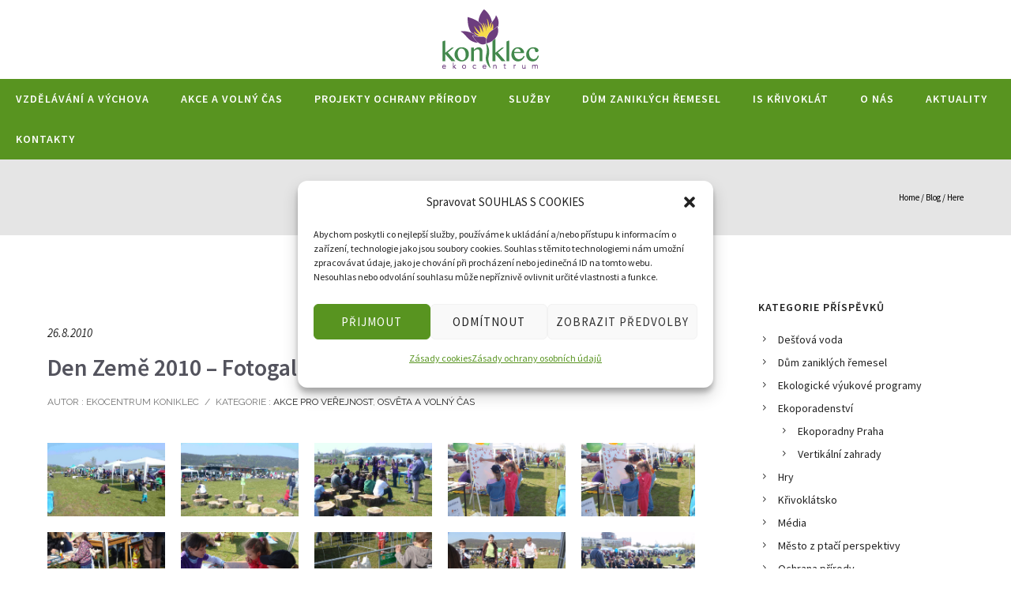

--- FILE ---
content_type: text/html; charset=UTF-8
request_url: https://www.ekocentrumkoniklec.cz/den-zeme-2010-fotogalerie/
body_size: 39537
content:
<!doctype html>
<!-- paulirish.com/2008/conditional-stylesheets-vs-css-hacks-answer-neither/ -->
<!--[if lt IE 7]> <html class="no-js lt-ie9 lt-ie8 lt-ie7" lang="en"> <![endif]-->
<!--[if IE 7]>    <html class="no-js lt-ie9 lt-ie8" lang="en"> <![endif]-->
<!--[if IE 8]>    <html class="no-js lt-ie9" lang="en"> <![endif]-->
<!-- Consider adding a manifest.appcache: h5bp.com/d/Offline -->
<!--[if gt IE 8]><!--> 
<html class="no-js" dir="ltr" lang="cs" prefix="og: https://ogp.me/ns#"> <!--<![endif]-->
<head>
	<meta charset="utf-8">
	<meta http-equiv="X-UA-Compatible" content="IE=edge,chrome=1" >
	<meta name="viewport" content="user-scalable=no, width=device-width, initial-scale=1, maximum-scale=1" />
    <meta name="apple-mobile-web-app-capable" content="yes" />
	    <title>Den Země 2010 – Fotogalerie - Ekocentrum Koniklec</title>

		<!-- All in One SEO 4.9.1 - aioseo.com -->
	<meta name="robots" content="max-image-preview:large" />
	<meta name="author" content="Ekocentrum Koniklec"/>
	<link rel="canonical" href="https://www.ekocentrumkoniklec.cz/den-zeme-2010-fotogalerie/" />
	<meta name="generator" content="All in One SEO (AIOSEO) 4.9.1" />
		<meta property="og:locale" content="cs_CZ" />
		<meta property="og:site_name" content="Ekocentrum Koniklec - Ekoporadenství, vzdělávání a ekovýchova" />
		<meta property="og:type" content="article" />
		<meta property="og:title" content="Den Země 2010 – Fotogalerie - Ekocentrum Koniklec" />
		<meta property="og:url" content="https://www.ekocentrumkoniklec.cz/den-zeme-2010-fotogalerie/" />
		<meta property="article:published_time" content="2010-08-26T11:49:32+00:00" />
		<meta property="article:modified_time" content="2018-04-22T21:35:26+00:00" />
		<meta property="article:publisher" content="https://www.facebook.com/ekocentrumkoniklec/" />
		<meta name="twitter:card" content="summary_large_image" />
		<meta name="twitter:title" content="Den Země 2010 – Fotogalerie - Ekocentrum Koniklec" />
		<script type="application/ld+json" class="aioseo-schema">
			{"@context":"https:\/\/schema.org","@graph":[{"@type":"BlogPosting","@id":"https:\/\/www.ekocentrumkoniklec.cz\/den-zeme-2010-fotogalerie\/#blogposting","name":"Den Zem\u011b 2010 \u2013 Fotogalerie - Ekocentrum Koniklec","headline":"Den Zem\u011b 2010 \u2013 Fotogalerie","author":{"@id":"https:\/\/www.ekocentrumkoniklec.cz\/author\/koniklec\/#author"},"publisher":{"@id":"https:\/\/www.ekocentrumkoniklec.cz\/#organization"},"image":{"@type":"ImageObject","url":"https:\/\/www.ekocentrumkoniklec.cz\/wp-content\/uploads\/2023\/04\/logo_160_80.svg","@id":"https:\/\/www.ekocentrumkoniklec.cz\/#articleImage","caption":"V\u00fdro\u010dn\u00ed logo Koniklec"},"datePublished":"2010-08-26T11:49:32+00:00","dateModified":"2018-04-22T21:35:26+00:00","inLanguage":"cs-CZ","mainEntityOfPage":{"@id":"https:\/\/www.ekocentrumkoniklec.cz\/den-zeme-2010-fotogalerie\/#webpage"},"isPartOf":{"@id":"https:\/\/www.ekocentrumkoniklec.cz\/den-zeme-2010-fotogalerie\/#webpage"},"articleSection":"Akce pro ve\u0159ejnost, Osv\u011bta a voln\u00fd \u010das"},{"@type":"BreadcrumbList","@id":"https:\/\/www.ekocentrumkoniklec.cz\/den-zeme-2010-fotogalerie\/#breadcrumblist","itemListElement":[{"@type":"ListItem","@id":"https:\/\/www.ekocentrumkoniklec.cz#listItem","position":1,"name":"Dom\u016f","item":"https:\/\/www.ekocentrumkoniklec.cz","nextItem":{"@type":"ListItem","@id":"https:\/\/www.ekocentrumkoniklec.cz\/category\/osveta-a-volny-cas\/#listItem","name":"Osv\u011bta a voln\u00fd \u010das"}},{"@type":"ListItem","@id":"https:\/\/www.ekocentrumkoniklec.cz\/category\/osveta-a-volny-cas\/#listItem","position":2,"name":"Osv\u011bta a voln\u00fd \u010das","item":"https:\/\/www.ekocentrumkoniklec.cz\/category\/osveta-a-volny-cas\/","nextItem":{"@type":"ListItem","@id":"https:\/\/www.ekocentrumkoniklec.cz\/category\/osveta-a-volny-cas\/akce-pro-verejnost\/#listItem","name":"Akce pro ve\u0159ejnost"},"previousItem":{"@type":"ListItem","@id":"https:\/\/www.ekocentrumkoniklec.cz#listItem","name":"Dom\u016f"}},{"@type":"ListItem","@id":"https:\/\/www.ekocentrumkoniklec.cz\/category\/osveta-a-volny-cas\/akce-pro-verejnost\/#listItem","position":3,"name":"Akce pro ve\u0159ejnost","item":"https:\/\/www.ekocentrumkoniklec.cz\/category\/osveta-a-volny-cas\/akce-pro-verejnost\/","nextItem":{"@type":"ListItem","@id":"https:\/\/www.ekocentrumkoniklec.cz\/den-zeme-2010-fotogalerie\/#listItem","name":"Den Zem\u011b 2010 \u2013 Fotogalerie"},"previousItem":{"@type":"ListItem","@id":"https:\/\/www.ekocentrumkoniklec.cz\/category\/osveta-a-volny-cas\/#listItem","name":"Osv\u011bta a voln\u00fd \u010das"}},{"@type":"ListItem","@id":"https:\/\/www.ekocentrumkoniklec.cz\/den-zeme-2010-fotogalerie\/#listItem","position":4,"name":"Den Zem\u011b 2010 \u2013 Fotogalerie","previousItem":{"@type":"ListItem","@id":"https:\/\/www.ekocentrumkoniklec.cz\/category\/osveta-a-volny-cas\/akce-pro-verejnost\/#listItem","name":"Akce pro ve\u0159ejnost"}}]},{"@type":"Organization","@id":"https:\/\/www.ekocentrumkoniklec.cz\/#organization","name":"Ekocentrum Koniklec","description":"Ekoporadenstv\u00ed, vzd\u011bl\u00e1v\u00e1n\u00ed a ekov\u00fdchova","url":"https:\/\/www.ekocentrumkoniklec.cz\/","telephone":"+420222948758","logo":{"@type":"ImageObject","url":"https:\/\/www.ekocentrumkoniklec.cz\/wp-content\/uploads\/2023\/04\/logo_160_80.svg","@id":"https:\/\/www.ekocentrumkoniklec.cz\/den-zeme-2010-fotogalerie\/#organizationLogo","caption":"V\u00fdro\u010dn\u00ed logo Koniklec"},"image":{"@id":"https:\/\/www.ekocentrumkoniklec.cz\/den-zeme-2010-fotogalerie\/#organizationLogo"},"sameAs":["https:\/\/www.facebook.com\/ekocentrumkoniklec\/","https:\/\/www.youtube.com\/channel\/UC1IQTk-DdrsHuhem8HoqGhw"]},{"@type":"Person","@id":"https:\/\/www.ekocentrumkoniklec.cz\/author\/koniklec\/#author","url":"https:\/\/www.ekocentrumkoniklec.cz\/author\/koniklec\/","name":"Ekocentrum Koniklec"},{"@type":"WebPage","@id":"https:\/\/www.ekocentrumkoniklec.cz\/den-zeme-2010-fotogalerie\/#webpage","url":"https:\/\/www.ekocentrumkoniklec.cz\/den-zeme-2010-fotogalerie\/","name":"Den Zem\u011b 2010 \u2013 Fotogalerie - Ekocentrum Koniklec","inLanguage":"cs-CZ","isPartOf":{"@id":"https:\/\/www.ekocentrumkoniklec.cz\/#website"},"breadcrumb":{"@id":"https:\/\/www.ekocentrumkoniklec.cz\/den-zeme-2010-fotogalerie\/#breadcrumblist"},"author":{"@id":"https:\/\/www.ekocentrumkoniklec.cz\/author\/koniklec\/#author"},"creator":{"@id":"https:\/\/www.ekocentrumkoniklec.cz\/author\/koniklec\/#author"},"datePublished":"2010-08-26T11:49:32+00:00","dateModified":"2018-04-22T21:35:26+00:00"},{"@type":"WebSite","@id":"https:\/\/www.ekocentrumkoniklec.cz\/#website","url":"https:\/\/www.ekocentrumkoniklec.cz\/","name":"Ekocentrum Koniklec","description":"Ekoporadenstv\u00ed, vzd\u011bl\u00e1v\u00e1n\u00ed a ekov\u00fdchova","inLanguage":"cs-CZ","publisher":{"@id":"https:\/\/www.ekocentrumkoniklec.cz\/#organization"}}]}
		</script>
		<!-- All in One SEO -->

<link rel='dns-prefetch' href='//fonts.googleapis.com' />
<link rel="alternate" type="application/rss+xml" title="Ekocentrum Koniklec &raquo; RSS zdroj" href="https://www.ekocentrumkoniklec.cz/feed/" />
<link rel="alternate" type="application/rss+xml" title="Ekocentrum Koniklec &raquo; RSS komentářů" href="https://www.ekocentrumkoniklec.cz/comments/feed/" />
<link rel="alternate" title="oEmbed (JSON)" type="application/json+oembed" href="https://www.ekocentrumkoniklec.cz/wp-json/oembed/1.0/embed?url=https%3A%2F%2Fwww.ekocentrumkoniklec.cz%2Fden-zeme-2010-fotogalerie%2F" />
<link rel="alternate" title="oEmbed (XML)" type="text/xml+oembed" href="https://www.ekocentrumkoniklec.cz/wp-json/oembed/1.0/embed?url=https%3A%2F%2Fwww.ekocentrumkoniklec.cz%2Fden-zeme-2010-fotogalerie%2F&#038;format=xml" />
<style id='wp-img-auto-sizes-contain-inline-css' type='text/css'>
img:is([sizes=auto i],[sizes^="auto," i]){contain-intrinsic-size:3000px 1500px}
/*# sourceURL=wp-img-auto-sizes-contain-inline-css */
</style>
<link rel='stylesheet' id='formidable-css' href='https://www.ekocentrumkoniklec.cz/wp-content/plugins/formidable/css/formidableforms.css?ver=1113849' type='text/css' media='all' />
<style id='wp-emoji-styles-inline-css' type='text/css'>

	img.wp-smiley, img.emoji {
		display: inline !important;
		border: none !important;
		box-shadow: none !important;
		height: 1em !important;
		width: 1em !important;
		margin: 0 0.07em !important;
		vertical-align: -0.1em !important;
		background: none !important;
		padding: 0 !important;
	}
/*# sourceURL=wp-emoji-styles-inline-css */
</style>
<style id='wp-block-library-inline-css' type='text/css'>
:root{--wp-block-synced-color:#7a00df;--wp-block-synced-color--rgb:122,0,223;--wp-bound-block-color:var(--wp-block-synced-color);--wp-editor-canvas-background:#ddd;--wp-admin-theme-color:#007cba;--wp-admin-theme-color--rgb:0,124,186;--wp-admin-theme-color-darker-10:#006ba1;--wp-admin-theme-color-darker-10--rgb:0,107,160.5;--wp-admin-theme-color-darker-20:#005a87;--wp-admin-theme-color-darker-20--rgb:0,90,135;--wp-admin-border-width-focus:2px}@media (min-resolution:192dpi){:root{--wp-admin-border-width-focus:1.5px}}.wp-element-button{cursor:pointer}:root .has-very-light-gray-background-color{background-color:#eee}:root .has-very-dark-gray-background-color{background-color:#313131}:root .has-very-light-gray-color{color:#eee}:root .has-very-dark-gray-color{color:#313131}:root .has-vivid-green-cyan-to-vivid-cyan-blue-gradient-background{background:linear-gradient(135deg,#00d084,#0693e3)}:root .has-purple-crush-gradient-background{background:linear-gradient(135deg,#34e2e4,#4721fb 50%,#ab1dfe)}:root .has-hazy-dawn-gradient-background{background:linear-gradient(135deg,#faaca8,#dad0ec)}:root .has-subdued-olive-gradient-background{background:linear-gradient(135deg,#fafae1,#67a671)}:root .has-atomic-cream-gradient-background{background:linear-gradient(135deg,#fdd79a,#004a59)}:root .has-nightshade-gradient-background{background:linear-gradient(135deg,#330968,#31cdcf)}:root .has-midnight-gradient-background{background:linear-gradient(135deg,#020381,#2874fc)}:root{--wp--preset--font-size--normal:16px;--wp--preset--font-size--huge:42px}.has-regular-font-size{font-size:1em}.has-larger-font-size{font-size:2.625em}.has-normal-font-size{font-size:var(--wp--preset--font-size--normal)}.has-huge-font-size{font-size:var(--wp--preset--font-size--huge)}.has-text-align-center{text-align:center}.has-text-align-left{text-align:left}.has-text-align-right{text-align:right}.has-fit-text{white-space:nowrap!important}#end-resizable-editor-section{display:none}.aligncenter{clear:both}.items-justified-left{justify-content:flex-start}.items-justified-center{justify-content:center}.items-justified-right{justify-content:flex-end}.items-justified-space-between{justify-content:space-between}.screen-reader-text{border:0;clip-path:inset(50%);height:1px;margin:-1px;overflow:hidden;padding:0;position:absolute;width:1px;word-wrap:normal!important}.screen-reader-text:focus{background-color:#ddd;clip-path:none;color:#444;display:block;font-size:1em;height:auto;left:5px;line-height:normal;padding:15px 23px 14px;text-decoration:none;top:5px;width:auto;z-index:100000}html :where(.has-border-color){border-style:solid}html :where([style*=border-top-color]){border-top-style:solid}html :where([style*=border-right-color]){border-right-style:solid}html :where([style*=border-bottom-color]){border-bottom-style:solid}html :where([style*=border-left-color]){border-left-style:solid}html :where([style*=border-width]){border-style:solid}html :where([style*=border-top-width]){border-top-style:solid}html :where([style*=border-right-width]){border-right-style:solid}html :where([style*=border-bottom-width]){border-bottom-style:solid}html :where([style*=border-left-width]){border-left-style:solid}html :where(img[class*=wp-image-]){height:auto;max-width:100%}:where(figure){margin:0 0 1em}html :where(.is-position-sticky){--wp-admin--admin-bar--position-offset:var(--wp-admin--admin-bar--height,0px)}@media screen and (max-width:600px){html :where(.is-position-sticky){--wp-admin--admin-bar--position-offset:0px}}

/*# sourceURL=wp-block-library-inline-css */
</style><style id='global-styles-inline-css' type='text/css'>
:root{--wp--preset--aspect-ratio--square: 1;--wp--preset--aspect-ratio--4-3: 4/3;--wp--preset--aspect-ratio--3-4: 3/4;--wp--preset--aspect-ratio--3-2: 3/2;--wp--preset--aspect-ratio--2-3: 2/3;--wp--preset--aspect-ratio--16-9: 16/9;--wp--preset--aspect-ratio--9-16: 9/16;--wp--preset--color--black: #000000;--wp--preset--color--cyan-bluish-gray: #abb8c3;--wp--preset--color--white: #ffffff;--wp--preset--color--pale-pink: #f78da7;--wp--preset--color--vivid-red: #cf2e2e;--wp--preset--color--luminous-vivid-orange: #ff6900;--wp--preset--color--luminous-vivid-amber: #fcb900;--wp--preset--color--light-green-cyan: #7bdcb5;--wp--preset--color--vivid-green-cyan: #00d084;--wp--preset--color--pale-cyan-blue: #8ed1fc;--wp--preset--color--vivid-cyan-blue: #0693e3;--wp--preset--color--vivid-purple: #9b51e0;--wp--preset--gradient--vivid-cyan-blue-to-vivid-purple: linear-gradient(135deg,rgb(6,147,227) 0%,rgb(155,81,224) 100%);--wp--preset--gradient--light-green-cyan-to-vivid-green-cyan: linear-gradient(135deg,rgb(122,220,180) 0%,rgb(0,208,130) 100%);--wp--preset--gradient--luminous-vivid-amber-to-luminous-vivid-orange: linear-gradient(135deg,rgb(252,185,0) 0%,rgb(255,105,0) 100%);--wp--preset--gradient--luminous-vivid-orange-to-vivid-red: linear-gradient(135deg,rgb(255,105,0) 0%,rgb(207,46,46) 100%);--wp--preset--gradient--very-light-gray-to-cyan-bluish-gray: linear-gradient(135deg,rgb(238,238,238) 0%,rgb(169,184,195) 100%);--wp--preset--gradient--cool-to-warm-spectrum: linear-gradient(135deg,rgb(74,234,220) 0%,rgb(151,120,209) 20%,rgb(207,42,186) 40%,rgb(238,44,130) 60%,rgb(251,105,98) 80%,rgb(254,248,76) 100%);--wp--preset--gradient--blush-light-purple: linear-gradient(135deg,rgb(255,206,236) 0%,rgb(152,150,240) 100%);--wp--preset--gradient--blush-bordeaux: linear-gradient(135deg,rgb(254,205,165) 0%,rgb(254,45,45) 50%,rgb(107,0,62) 100%);--wp--preset--gradient--luminous-dusk: linear-gradient(135deg,rgb(255,203,112) 0%,rgb(199,81,192) 50%,rgb(65,88,208) 100%);--wp--preset--gradient--pale-ocean: linear-gradient(135deg,rgb(255,245,203) 0%,rgb(182,227,212) 50%,rgb(51,167,181) 100%);--wp--preset--gradient--electric-grass: linear-gradient(135deg,rgb(202,248,128) 0%,rgb(113,206,126) 100%);--wp--preset--gradient--midnight: linear-gradient(135deg,rgb(2,3,129) 0%,rgb(40,116,252) 100%);--wp--preset--font-size--small: 13px;--wp--preset--font-size--medium: 20px;--wp--preset--font-size--large: 36px;--wp--preset--font-size--x-large: 42px;--wp--preset--spacing--20: 0.44rem;--wp--preset--spacing--30: 0.67rem;--wp--preset--spacing--40: 1rem;--wp--preset--spacing--50: 1.5rem;--wp--preset--spacing--60: 2.25rem;--wp--preset--spacing--70: 3.38rem;--wp--preset--spacing--80: 5.06rem;--wp--preset--shadow--natural: 6px 6px 9px rgba(0, 0, 0, 0.2);--wp--preset--shadow--deep: 12px 12px 50px rgba(0, 0, 0, 0.4);--wp--preset--shadow--sharp: 6px 6px 0px rgba(0, 0, 0, 0.2);--wp--preset--shadow--outlined: 6px 6px 0px -3px rgb(255, 255, 255), 6px 6px rgb(0, 0, 0);--wp--preset--shadow--crisp: 6px 6px 0px rgb(0, 0, 0);}:where(.is-layout-flex){gap: 0.5em;}:where(.is-layout-grid){gap: 0.5em;}body .is-layout-flex{display: flex;}.is-layout-flex{flex-wrap: wrap;align-items: center;}.is-layout-flex > :is(*, div){margin: 0;}body .is-layout-grid{display: grid;}.is-layout-grid > :is(*, div){margin: 0;}:where(.wp-block-columns.is-layout-flex){gap: 2em;}:where(.wp-block-columns.is-layout-grid){gap: 2em;}:where(.wp-block-post-template.is-layout-flex){gap: 1.25em;}:where(.wp-block-post-template.is-layout-grid){gap: 1.25em;}.has-black-color{color: var(--wp--preset--color--black) !important;}.has-cyan-bluish-gray-color{color: var(--wp--preset--color--cyan-bluish-gray) !important;}.has-white-color{color: var(--wp--preset--color--white) !important;}.has-pale-pink-color{color: var(--wp--preset--color--pale-pink) !important;}.has-vivid-red-color{color: var(--wp--preset--color--vivid-red) !important;}.has-luminous-vivid-orange-color{color: var(--wp--preset--color--luminous-vivid-orange) !important;}.has-luminous-vivid-amber-color{color: var(--wp--preset--color--luminous-vivid-amber) !important;}.has-light-green-cyan-color{color: var(--wp--preset--color--light-green-cyan) !important;}.has-vivid-green-cyan-color{color: var(--wp--preset--color--vivid-green-cyan) !important;}.has-pale-cyan-blue-color{color: var(--wp--preset--color--pale-cyan-blue) !important;}.has-vivid-cyan-blue-color{color: var(--wp--preset--color--vivid-cyan-blue) !important;}.has-vivid-purple-color{color: var(--wp--preset--color--vivid-purple) !important;}.has-black-background-color{background-color: var(--wp--preset--color--black) !important;}.has-cyan-bluish-gray-background-color{background-color: var(--wp--preset--color--cyan-bluish-gray) !important;}.has-white-background-color{background-color: var(--wp--preset--color--white) !important;}.has-pale-pink-background-color{background-color: var(--wp--preset--color--pale-pink) !important;}.has-vivid-red-background-color{background-color: var(--wp--preset--color--vivid-red) !important;}.has-luminous-vivid-orange-background-color{background-color: var(--wp--preset--color--luminous-vivid-orange) !important;}.has-luminous-vivid-amber-background-color{background-color: var(--wp--preset--color--luminous-vivid-amber) !important;}.has-light-green-cyan-background-color{background-color: var(--wp--preset--color--light-green-cyan) !important;}.has-vivid-green-cyan-background-color{background-color: var(--wp--preset--color--vivid-green-cyan) !important;}.has-pale-cyan-blue-background-color{background-color: var(--wp--preset--color--pale-cyan-blue) !important;}.has-vivid-cyan-blue-background-color{background-color: var(--wp--preset--color--vivid-cyan-blue) !important;}.has-vivid-purple-background-color{background-color: var(--wp--preset--color--vivid-purple) !important;}.has-black-border-color{border-color: var(--wp--preset--color--black) !important;}.has-cyan-bluish-gray-border-color{border-color: var(--wp--preset--color--cyan-bluish-gray) !important;}.has-white-border-color{border-color: var(--wp--preset--color--white) !important;}.has-pale-pink-border-color{border-color: var(--wp--preset--color--pale-pink) !important;}.has-vivid-red-border-color{border-color: var(--wp--preset--color--vivid-red) !important;}.has-luminous-vivid-orange-border-color{border-color: var(--wp--preset--color--luminous-vivid-orange) !important;}.has-luminous-vivid-amber-border-color{border-color: var(--wp--preset--color--luminous-vivid-amber) !important;}.has-light-green-cyan-border-color{border-color: var(--wp--preset--color--light-green-cyan) !important;}.has-vivid-green-cyan-border-color{border-color: var(--wp--preset--color--vivid-green-cyan) !important;}.has-pale-cyan-blue-border-color{border-color: var(--wp--preset--color--pale-cyan-blue) !important;}.has-vivid-cyan-blue-border-color{border-color: var(--wp--preset--color--vivid-cyan-blue) !important;}.has-vivid-purple-border-color{border-color: var(--wp--preset--color--vivid-purple) !important;}.has-vivid-cyan-blue-to-vivid-purple-gradient-background{background: var(--wp--preset--gradient--vivid-cyan-blue-to-vivid-purple) !important;}.has-light-green-cyan-to-vivid-green-cyan-gradient-background{background: var(--wp--preset--gradient--light-green-cyan-to-vivid-green-cyan) !important;}.has-luminous-vivid-amber-to-luminous-vivid-orange-gradient-background{background: var(--wp--preset--gradient--luminous-vivid-amber-to-luminous-vivid-orange) !important;}.has-luminous-vivid-orange-to-vivid-red-gradient-background{background: var(--wp--preset--gradient--luminous-vivid-orange-to-vivid-red) !important;}.has-very-light-gray-to-cyan-bluish-gray-gradient-background{background: var(--wp--preset--gradient--very-light-gray-to-cyan-bluish-gray) !important;}.has-cool-to-warm-spectrum-gradient-background{background: var(--wp--preset--gradient--cool-to-warm-spectrum) !important;}.has-blush-light-purple-gradient-background{background: var(--wp--preset--gradient--blush-light-purple) !important;}.has-blush-bordeaux-gradient-background{background: var(--wp--preset--gradient--blush-bordeaux) !important;}.has-luminous-dusk-gradient-background{background: var(--wp--preset--gradient--luminous-dusk) !important;}.has-pale-ocean-gradient-background{background: var(--wp--preset--gradient--pale-ocean) !important;}.has-electric-grass-gradient-background{background: var(--wp--preset--gradient--electric-grass) !important;}.has-midnight-gradient-background{background: var(--wp--preset--gradient--midnight) !important;}.has-small-font-size{font-size: var(--wp--preset--font-size--small) !important;}.has-medium-font-size{font-size: var(--wp--preset--font-size--medium) !important;}.has-large-font-size{font-size: var(--wp--preset--font-size--large) !important;}.has-x-large-font-size{font-size: var(--wp--preset--font-size--x-large) !important;}
/*# sourceURL=global-styles-inline-css */
</style>

<style id='classic-theme-styles-inline-css' type='text/css'>
/*! This file is auto-generated */
.wp-block-button__link{color:#fff;background-color:#32373c;border-radius:9999px;box-shadow:none;text-decoration:none;padding:calc(.667em + 2px) calc(1.333em + 2px);font-size:1.125em}.wp-block-file__button{background:#32373c;color:#fff;text-decoration:none}
/*# sourceURL=/wp-includes/css/classic-themes.min.css */
</style>
<link rel='stylesheet' id='gdprmagnificpopup-css' href='https://www.ekocentrumkoniklec.cz/wp-content/plugins/be-gdpr/public/css/magnific-popup.css?ver=1.1.6' type='text/css' media='all' />
<link rel='stylesheet' id='be-gdpr-css' href='https://www.ekocentrumkoniklec.cz/wp-content/plugins/be-gdpr/public/css/be-gdpr-public.css?ver=1.1.6' type='text/css' media='all' />
<link rel='stylesheet' id='contact-form-7-css' href='https://www.ekocentrumkoniklec.cz/wp-content/plugins/contact-form-7/includes/css/styles.css?ver=6.1.4' type='text/css' media='all' />
<style id='contact-form-7-inline-css' type='text/css'>
.wpcf7 .wpcf7-recaptcha iframe {margin-bottom: 0;}.wpcf7 .wpcf7-recaptcha[data-align="center"] > div {margin: 0 auto;}.wpcf7 .wpcf7-recaptcha[data-align="right"] > div {margin: 0 0 0 auto;}
/*# sourceURL=contact-form-7-inline-css */
</style>
<link rel='stylesheet' id='be-slider-css' href='https://www.ekocentrumkoniklec.cz/wp-content/plugins/oshine-modules/public/css/be-slider.css?ver=6.9' type='text/css' media='all' />
<link rel='stylesheet' id='oshine-modules-css' href='https://www.ekocentrumkoniklec.cz/wp-content/plugins/oshine-modules/public/css/oshine-modules.css?ver=3.2' type='text/css' media='all' />
<link rel='stylesheet' id='typehub-css' href='https://www.ekocentrumkoniklec.cz/wp-content/plugins/tatsu/includes/typehub/public/css/typehub-public.css?ver=2.0.6' type='text/css' media='all' />
<link rel='stylesheet' id='typehub-google-fonts-css' href='//fonts.googleapis.com/css?family=Source+Sans+Pro%3A600%2C400%2C400italic%2C600italic%7CGrand+Hotel%3A400%7CMontserrat%3A400%2C700%7CRaleway%3A400%2C600%7CCrimson+Text%3A400Italic&#038;ver=1.0' type='text/css' media='all' />
<link rel='stylesheet' id='tatsu-main-css' href='https://www.ekocentrumkoniklec.cz/wp-content/plugins/tatsu/public/css/tatsu.min.css?ver=3.5.3' type='text/css' media='all' />
<link rel='stylesheet' id='oshine_icons-css' href='https://www.ekocentrumkoniklec.cz/wp-content/themes/oshin/fonts/icomoon/style.css?ver=1.0' type='text/css' media='all' />
<link rel='stylesheet' id='font_awesome-css' href='https://www.ekocentrumkoniklec.cz/wp-content/plugins/tatsu/includes/icons/font_awesome/font-awesome.css?ver=6.9' type='text/css' media='all' />
<link rel='stylesheet' id='font_awesome_brands-css' href='https://www.ekocentrumkoniklec.cz/wp-content/plugins/tatsu/includes/icons/font_awesome/brands.css?ver=6.9' type='text/css' media='all' />
<link rel='stylesheet' id='tatsu_icons-css' href='https://www.ekocentrumkoniklec.cz/wp-content/plugins/tatsu/includes/icons/tatsu_icons/tatsu-icons.css?ver=6.9' type='text/css' media='all' />
<link rel='stylesheet' id='cmplz-general-css' href='https://www.ekocentrumkoniklec.cz/wp-content/plugins/complianz-gdpr/assets/css/cookieblocker.min.css?ver=1763811159' type='text/css' media='all' />
<link rel='stylesheet' id='bsearch-style-css' href='https://www.ekocentrumkoniklec.cz/wp-content/plugins/better-search/includes/css/bsearch-styles.min.css?ver=4.2.1' type='text/css' media='all' />
<link rel='stylesheet' id='be-themes-bb-press-css-css' href='https://www.ekocentrumkoniklec.cz/wp-content/themes/oshin/bb-press/bb-press.css?ver=6.9' type='text/css' media='all' />
<link rel='stylesheet' id='be-style-main-css-css' href='https://www.ekocentrumkoniklec.cz/wp-content/themes/oshin/css/main.css?ver=1.0' type='text/css' media='all' />
<link rel='stylesheet' id='be-style-top-header-css' href='https://www.ekocentrumkoniklec.cz/wp-content/themes/oshin/css/headers/top-header.css?ver=1.0' type='text/css' media='all' />
<link rel='stylesheet' id='be-style-responsive-header-css' href='https://www.ekocentrumkoniklec.cz/wp-content/themes/oshin/css/headers/responsive-header.css?ver=1.0' type='text/css' media='all' />
<link rel='stylesheet' id='be-style-multilevel-menu-css' href='https://www.ekocentrumkoniklec.cz/wp-content/themes/oshin/css/headers/multilevel-menu.css?ver=1.0' type='text/css' media='all' />
<link rel='stylesheet' id='be-themes-layout-css' href='https://www.ekocentrumkoniklec.cz/wp-content/themes/oshin/css/layout.css?ver=1.0' type='text/css' media='all' />
<link rel='stylesheet' id='magnific-popup-css' href='https://www.ekocentrumkoniklec.cz/wp-content/themes/oshin/css/vendor/magnific-popup.css?ver=6.9' type='text/css' media='all' />
<link rel='stylesheet' id='scrollbar-css' href='https://www.ekocentrumkoniklec.cz/wp-content/themes/oshin/css/vendor/scrollbar.css?ver=6.9' type='text/css' media='all' />
<link rel='stylesheet' id='flickity-css' href='https://www.ekocentrumkoniklec.cz/wp-content/themes/oshin/css/vendor/flickity.css?ver=6.9' type='text/css' media='all' />
<link rel='stylesheet' id='be-custom-fonts-css' href='https://www.ekocentrumkoniklec.cz/wp-content/themes/oshin/fonts/fonts.css?ver=1.0' type='text/css' media='all' />
<link rel='stylesheet' id='be-style-css-css' href='https://www.ekocentrumkoniklec.cz/wp-content/themes/oshin_child/style.css?ver=1.0' type='text/css' media='all' />
<link rel='stylesheet' id='cf7cf-style-css' href='https://www.ekocentrumkoniklec.cz/wp-content/plugins/cf7-conditional-fields/style.css?ver=2.6.6' type='text/css' media='all' />
<link rel='stylesheet' id='wpdevelop-bts-css' href='https://www.ekocentrumkoniklec.cz/wp-content/plugins/booking/vendors/_custom/bootstrap-css/css/bootstrap.css?ver=10.14.14' type='text/css' media='all' />
<link rel='stylesheet' id='wpdevelop-bts-theme-css' href='https://www.ekocentrumkoniklec.cz/wp-content/plugins/booking/vendors/_custom/bootstrap-css/css/bootstrap-theme.css?ver=10.14.14' type='text/css' media='all' />
<link rel='stylesheet' id='wpbc-tippy-popover-css' href='https://www.ekocentrumkoniklec.cz/wp-content/plugins/booking/vendors/_custom/tippy.js/themes/wpbc-tippy-popover.css?ver=10.14.14' type='text/css' media='all' />
<link rel='stylesheet' id='wpbc-tippy-times-css' href='https://www.ekocentrumkoniklec.cz/wp-content/plugins/booking/vendors/_custom/tippy.js/themes/wpbc-tippy-times.css?ver=10.14.14' type='text/css' media='all' />
<link rel='stylesheet' id='wpbc-material-design-icons-css' href='https://www.ekocentrumkoniklec.cz/wp-content/plugins/booking/vendors/_custom/material-design-icons/material-design-icons.css?ver=10.14.14' type='text/css' media='all' />
<link rel='stylesheet' id='wpbc-ui-both-css' href='https://www.ekocentrumkoniklec.cz/wp-content/plugins/booking/css/wpbc_ui_both.css?ver=10.14.14' type='text/css' media='all' />
<link rel='stylesheet' id='wpbc-client-pages-css' href='https://www.ekocentrumkoniklec.cz/wp-content/plugins/booking/css/client.css?ver=10.14.14' type='text/css' media='all' />
<link rel='stylesheet' id='wpbc-all-client-css' href='https://www.ekocentrumkoniklec.cz/wp-content/plugins/booking/_dist/all/_out/wpbc_all_client.css?ver=10.14.14' type='text/css' media='all' />
<link rel='stylesheet' id='wpbc-calendar-css' href='https://www.ekocentrumkoniklec.cz/wp-content/plugins/booking/css/calendar.css?ver=10.14.14' type='text/css' media='all' />
<link rel='stylesheet' id='wpbc-calendar-skin-css' href='https://www.ekocentrumkoniklec.cz/wp-content/plugins/booking/css/skins/25_5__square_1.css?ver=10.14.14' type='text/css' media='all' />
<link rel='stylesheet' id='wpbc-flex-timeline-css' href='https://www.ekocentrumkoniklec.cz/wp-content/plugins/booking/core/timeline/v2/_out/timeline_v2.1.css?ver=10.14.14' type='text/css' media='all' />
<link rel='stylesheet' id='wpbc_search_avy_form_css-css' href='https://www.ekocentrumkoniklec.cz/wp-content/plugins/booking-calendar-com/inc/_bl/search/_out/search_avy_form.css?ver=10.14.8' type='text/css' media='all' />
	
			<!-- Google Analytics -->
			<script type="text/plain" data-service="google-analytics" data-category="statistics">
			(function(i,s,o,g,r,a,m){i['GoogleAnalyticsObject']=r;i[r]=i[r]||function(){
			(i[r].q=i[r].q||[]).push(arguments)},i[r].l=1*new Date();a=s.createElement(o),
			m=s.getElementsByTagName(o)[0];a.async=1;a.src=g;m.parentNode.insertBefore(a,m)
			})(window,document,'script','//www.google-analytics.com/analytics.js','ga');

			ga('create', 'G-EV0ZZHNVZB', 'auto');
						ga('send', 'pageview');
			</script>
			<!-- End Google Analytics -->
		<script data-cfasync="false" type="text/javascript" src="https://www.ekocentrumkoniklec.cz/wp-includes/js/jquery/jquery.min.js?ver=3.7.1" id="jquery-core-js"></script>
<script data-cfasync="false" type="text/javascript" src="https://www.ekocentrumkoniklec.cz/wp-includes/js/jquery/jquery-migrate.min.js?ver=3.4.1" id="jquery-migrate-js"></script>
<script type="text/javascript" id="be-gdpr-js-extra">
/* <![CDATA[ */
var beGdprConcerns = {"youtube":{"label":"Youtube","description":"Consent to display content from YouTube.","required":false},"vimeo":{"label":"Vimeo","description":"Consent to display content from Vimeo.","required":false},"gmaps":{"label":"Google Maps","description":"Consent to display content from Google Maps.","required":false}};
//# sourceURL=be-gdpr-js-extra
/* ]]> */
</script>
<script type="text/javascript" src="https://www.ekocentrumkoniklec.cz/wp-content/plugins/be-gdpr/public/js/be-gdpr-public.js?ver=1.1.6" id="be-gdpr-js"></script>
<script type="text/javascript" src="https://www.ekocentrumkoniklec.cz/wp-content/plugins/google-analytics-for-wordpress/assets/js/frontend-gtag.min.js?ver=9.11.1" id="monsterinsights-frontend-script-js" async="async" data-wp-strategy="async"></script>
<script data-cfasync="false" data-wpfc-render="false" type="text/javascript" id='monsterinsights-frontend-script-js-extra'>/* <![CDATA[ */
var monsterinsights_frontend = {"js_events_tracking":"true","download_extensions":"doc,pdf,ppt,zip,xls,docx,pptx,xlsx","inbound_paths":"[]","home_url":"https:\/\/www.ekocentrumkoniklec.cz","hash_tracking":"false","v4_id":"G-EV0ZZHNVZB"};/* ]]> */
</script>
<script type="text/javascript" src="https://www.ekocentrumkoniklec.cz/wp-content/plugins/tatsu/includes/typehub/public/js/webfont.min.js?ver=6.9" id="webfontloader-js"></script>
<script type="text/javascript" src="https://www.ekocentrumkoniklec.cz/wp-content/themes/oshin/js/vendor/modernizr.js?ver=6.9" id="modernizr-js"></script>
<link rel="https://api.w.org/" href="https://www.ekocentrumkoniklec.cz/wp-json/" /><link rel="alternate" title="JSON" type="application/json" href="https://www.ekocentrumkoniklec.cz/wp-json/wp/v2/posts/8618" /><link rel="EditURI" type="application/rsd+xml" title="RSD" href="https://www.ekocentrumkoniklec.cz/xmlrpc.php?rsd" />
<meta name="generator" content="WordPress 6.9" />
<link rel='shortlink' href='https://www.ekocentrumkoniklec.cz/?p=8618' />
			<style>.cmplz-hidden {
					display: none !important;
				}</style><style id = "be-dynamic-css" type="text/css"> 
body {
    background-color: rgb(255,255,255);background-color: rgba(255,255,255,1);}
.layout-box #header-inner-wrap, 
#header-inner-wrap, #header-inner-wrap.style3 #header-bottom-bar,
body.header-transparent #header #header-inner-wrap.no-transparent,
.left-header .sb-slidebar.sb-left,
.left-header .sb-slidebar.sb-left #slidebar-menu a::before 
{
    background-color: rgb(255,255,255);background-color: rgba(255,255,255,1);}
#mobile-menu, 
#mobile-menu ul {
    background-color: rgb(255,255,255);background-color: rgba(255,255,255,1);}

  #mobile-menu li{
    border-bottom-color: #efefef ;
  }


body.header-transparent #header-inner-wrap{
  background: transparent;
}
.be-gdpr-modal-item input:checked + .slider{
  background-color: #589420;
}
.be-gdpr-modal-iteminput:focus + .slider {
  box-shadow: 0 0 1px  #589420;
}
.be-gdpr-modal-item .slider:before {
  background-color:#ffffff;
}
.be-gdpr-cookie-notice-bar .be-gdpr-cookie-notice-button{
  background: #589420;
  color: #ffffff;
}

#header .header-border{
 border-bottom: 0px none ;
}
#header-top-bar{
    background-color: rgb(50,50,50);background-color: rgba(50,50,50,0.85);    border-bottom: 0px none #323232;
    color: #ffffff;
}
#header-top-bar #topbar-menu li a{
    color: #ffffff;
}
#header-bottom-bar{
    background-color: rgb(255,255,255);background-color: rgba(255,255,255,1);    border-top: 0px none #323232;
    border-bottom: 0px none #323232;
}

/*Adjusted the timings for the new effects*/
body.header-transparent #header #header-inner-wrap {
	-webkit-transition: background .25s ease, box-shadow .25s ease, opacity 700ms cubic-bezier(0.645, 0.045, 0.355, 1), transform 700ms cubic-bezier(0.645, 0.045, 0.355, 1);
	-moz-transition: background .25s ease, box-shadow .25s ease, opacity 700ms cubic-bezier(0.645, 0.045, 0.355, 1), transform 700ms cubic-bezier(0.645, 0.045, 0.355, 1);
	-o-transition: background .25s ease, box-shadow .25s ease, opacity 700ms cubic-bezier(0.645, 0.045, 0.355, 1), transform 700ms cubic-bezier(0.645, 0.045, 0.355, 1);
	transition: background .25s ease, box-shadow .25s ease, opacity 700ms cubic-bezier(0.645, 0.045, 0.355, 1), transform 700ms cubic-bezier(0.645, 0.045, 0.355, 1);
}

body.header-transparent.semi #header .semi-transparent{
  background-color: rgb(0,0,0);background-color: rgba(0,0,0,0.4);  !important ;
}
body.header-transparent.semi #content {
    padding-top: 100px;
}

#content,
#blog-content {
    background: none;}
#bottom-widgets {
    background-color: rgb(1,36,42);background-color: rgba(1,36,42,1);}
#footer {
  background-color: rgb(88,148,32);background-color: rgba(88,148,32,1);}
#footer .footer-border{
  border-bottom: 0px none ;
}
.page-title-module-custom {
	background-color: rgb(229,229,229);background-color: rgba(229,229,229,1);}
#portfolio-title-nav-wrap{
  background-color : #ededed;
}
#navigation .sub-menu,
#navigation .children,
#navigation-left-side .sub-menu,
#navigation-left-side .children,
#navigation-right-side .sub-menu,
#navigation-right-side .children {
  background-color: rgb(239,239,239);background-color: rgba(239,239,239,1);}
.sb-slidebar.sb-right {
  background-color: rgb(26,26,26);background-color: rgba(26,26,26,1);}
.left-header .left-strip-wrapper,
.left-header #left-header-mobile {
  background-color : #ffffff ;
}
.layout-box-top,
.layout-box-bottom,
.layout-box-right,
.layout-box-left,
.layout-border-header-top #header-inner-wrap,
.layout-border-header-top.layout-box #header-inner-wrap, 
body.header-transparent .layout-border-header-top #header #header-inner-wrap.no-transparent {
  background-color: rgb(211,211,211);background-color: rgba(211,211,211,1);}

.left-header.left-sliding.left-overlay-menu .sb-slidebar{
  background-color: rgb(8,8,8);background-color: rgba(8,8,8,0.90);  
}
.top-header.top-overlay-menu .sb-slidebar{
  background-color: rgb(26,26,26);background-color: rgba(26,26,26,1);}
.search-box-wrapper{
  background-color: rgb(247,245,245);background-color: rgba(247,245,245,0.85);}
.search-box-wrapper.style1-header-search-widget input[type="text"]{
  background-color: transparent !important;
  color: #000000;
  border: 1px solid  #000000;
}
.search-box-wrapper.style2-header-search-widget input[type="text"]{
  background-color: transparent !important;
  color: #000000;
  border: none !important;
  box-shadow: none !important;
}
.search-box-wrapper .searchform .search-icon{
  color: #000000;
}
#header-top-bar-right .search-box-wrapper.style1-header-search-widget input[type="text"]{
  border: none; 
}


.post-title ,
.post-date-wrap {
  margin-bottom: 12px;
}

/* ======================
    Dynamic Border Styling
   ====================== */


.layout-box-top,
.layout-box-bottom {
  height: 30px;
}

.layout-box-right,
.layout-box-left {
  width: 30px;
}

#main.layout-border,
#main.layout-border.layout-border-header-top{
  padding: 30px;
}
.left-header #main.layout-border {
    padding-left: 0px;
}
#main.layout-border.layout-border-header-top {
  padding-top: 0px;
}
.be-themes-layout-layout-border #logo-sidebar,
.be-themes-layout-layout-border-header-top #logo-sidebar{
  margin-top: 70px;
}

/*Left Static Menu*/
.left-header.left-static.be-themes-layout-layout-border #main-wrapper{
  margin-left: 310px;
}
.left-header.left-static.be-themes-layout-layout-border .sb-slidebar.sb-left {
  left: 30px;
}

/*Right Slidebar*/

body.be-themes-layout-layout-border-header-top .sb-slidebar.sb-right,
body.be-themes-layout-layout-border .sb-slidebar.sb-right {
  right: -250px; 
}
.be-themes-layout-layout-border-header-top .sb-slidebar.sb-right.opened,
.be-themes-layout-layout-border .sb-slidebar.sb-right.opened {
  right: 30px;
}

/* Top-overlay menu on opening, header moves sideways bug. Fixed on the next line code */
/*body.be-themes-layout-layout-border-header-top.top-header.slider-bar-opened #main #header #header-inner-wrap.no-transparent.top-animate,
body.be-themes-layout-layout-border.top-header.slider-bar-opened #main #header #header-inner-wrap.no-transparent.top-animate {
  right: 310px;
}*/

body.be-themes-layout-layout-border-header-top.top-header:not(.top-overlay-menu).slider-bar-opened #main #header #header-inner-wrap.no-transparent.top-animate,
body.be-themes-layout-layout-border.top-header:not(.top-overlay-menu).slider-bar-opened #main #header #header-inner-wrap.no-transparent.top-animate {
  right: 310px;
}

/* Now not needed mostly, as the hero section image is coming properly */


/*Single Page Version*/
body.be-themes-layout-layout-border-header-top.single-page-version .single-page-nav-wrap,
body.be-themes-layout-layout-border.single-page-version .single-page-nav-wrap {
  right: 50px;
}

/*Split Screen Page Template*/
.top-header .layout-border #content.page-split-screen-left {
  margin-left: calc(50% + 15px);
} 
.top-header.page-template-page-splitscreen-left .layout-border .header-hero-section {
  width: calc(50% - 15px);
} 

.top-header .layout-border #content.page-split-screen-right {
  width: calc(50% - 15px);
} 
.top-header.page-template-page-splitscreen-right .layout-border .header-hero-section {
  left: calc(50% - 15px);
} 
  
 
@media only screen and (max-width: 960px) {
  body.be-themes-layout-layout-border-header-top.single-page-version .single-page-nav-wrap,
  body.be-themes-layout-layout-border.single-page-version .single-page-nav-wrap {
    right: 35px;
  }
  body.be-themes-layout-layout-border-header-top .sb-slidebar.sb-right, 
  body.be-themes-layout-layout-border .sb-slidebar.sb-right {
    right: -280px;
  }
  #main.layout-border,
  #main.layout-border.layout-border-header-top {
    padding: 0px !important;
  }
  .top-header .layout-border #content.page-split-screen-left,
  .top-header .layout-border #content.page-split-screen-right {
      margin-left: 0px;
      width:100%;
  }
  .top-header.page-template-page-splitscreen-right .layout-border .header-hero-section,
  .top-header.page-template-page-splitscreen-left .layout-border .header-hero-section {
      width:100%;
  }
}




.filters.single_border .filter_item{
    border-color: #589420;
}
.filters.rounded .current_choice{
    border-radius: 50px;
    background-color: #589420;
    color: #ffffff;
}
.filters.single_border .current_choice,
.filters.border .current_choice{
    color: #589420;
}

.exclusive-mobile-bg .menu-controls{
  background-color: background-color: rgb(255,255,255);background-color: rgba(255,255,255,0);;
}
    #header .be-mobile-menu-icon span {
        background-color : #323232;
    } 
    #header-controls-right,
    #header-controls-left,
    .overlay-menu-close,
    .be-overlay-menu-close {
      color : #323232;
    }

#header .exclusive-mobile-bg .be-mobile-menu-icon,
#header .exclusive-mobile-bg .be-mobile-menu-icon span,
#header-inner-wrap.background--light.transparent.exclusive-mobile-bg .be-mobile-menu-icon,
#header-inner-wrap.background--light.transparent.exclusive-mobile-bg .be-mobile-menu-icon span,
#header-inner-wrap.background--dark.transparent.exclusive-mobile-bg .be-mobile-menu-icon,
#header-inner-wrap.background--dark.transparent.exclusive-mobile-bg .be-mobile-menu-icon span {
  background-color: #323232}
.be-mobile-menu-icon{
  width: 18px;
  height: 2px;
}
.be-mobile-menu-icon .hamburger-line-1{
  top: -5px;
}
.be-mobile-menu-icon .hamburger-line-3{
  top: 5px;
}

.thumb-title-wrap {
  color: #ffffff;
}


#bottom-widgets .widget ul li a, #bottom-widgets a {
	color: inherit;
}

#bottom-widgets .tagcloud a:hover {
  color: #ffffff;
}


a, a:visited, a:hover,
#bottom-widgets .widget ul li a:hover, 
#bottom-widgets a:hover{
  color: #589420;
}

#header-top-menu a:hover,
#navigation .current_page_item a,
#navigation .current_page_item a:hover,
#navigation a:hover,
#navigation-left-side .current_page_item a,
#navigation-left-side .current_page_item a:hover,
#navigation-left-side a:hover,
#navigation-right-side .current_page_item a,
#navigation-right-side .current_page_item a:hover,
#navigation-right-side a:hover,
#menu li.current-menu-ancestor > a,
#navigation-left-side .current-menu-item > a,
#navigation-right-side .current-menu-item > a,
#navigation .current-menu-item > a,
#navigation .sub-menu .current-menu-item > a,
#navigation .sub-menu a:hover,
#navigation .children .current-menu-item > a,
#navigation .children a:hover,
#slidebar-menu .current-menu-item > a,
.special-header-menu a:hover + .mobile-sub-menu-controller i,
.special-header-menu #slidebar-menu a:hover,
.special-header-menu .sub-menu a:hover,
.single-page-version #navigation a:hover,
.single-page-version #navigation-left-side a:hover,
.single-page-version #navigation-right-side a:hover,
.single-page-version #navigation .current-section.current_page_item a,
.single-page-version #navigation-left-side .current-section.current_page_item a,
.single-page-version #navigation-right-side .current-section.current_page_item a,
.single-page-version #slidebar-menu .current-section.current_page_item a,
.single-page-version #navigation .current_page_item a:hover,
.single-page-version #navigation-left-side .current_page_item a:hover,
.single-page-version #navigation-right-side .current_page_item a:hover,
.single-page-version #slidebar-menu .current_page_item a:hover,
.be-sticky-sections #navigation a:hover,
.be-sticky-sections #navigation-left-side a:hover,
.be-sticky-sections #navigation-right-side a:hover,
.be-sticky-sections #navigation .current-section.current_page_item a,
.be-sticky-sections #navigation-left-side .current-section.current_page_item a,
.be-sticky-sections #navigation-right-side .current-section.current_page_item a,
.be-sticky-sections #navigation .current_page_item a:hover,
.be-sticky-sections #navigation-left-side .current_page_item a:hover,
.be-sticky-sections #navigation-right-side .current_page_item a:hover,
#navigation .current-menu-ancestor > a,
#navigation-left-side .current-menu-ancestor > a,
#navigation-right-side .current-menu-ancestor > a,
#slidebar-menu .current-menu-ancestor > a,
.special-header-menu .current-menu-item > a,
.sb-left #slidebar-menu a:hover {
	color: #01242a;
}

#navigation .current_page_item ul li a,
#navigation-left-side .current_page_item ul li a,
#navigation-right-side .current_page_item ul li a,
.single-page-version #navigation .current_page_item a,
.single-page-version #navigation-left-side .current_page_item a,
.single-page-version #navigation-right-side .current_page_item a,
.single-page-version #slidebar-menu .current_page_item a,
.single-page-version #navigation .sub-menu .current-menu-item > a,
.single-page-version #navigation .children .current-menu-item > a 
.be-sticky-sections #navigation .current_page_item a,
.be-sticky-sections #navigation-left-side .current_page_item a,
.be-sticky-sections #navigation-right-side .current_page_item a,
.be-sticky-sections #navigation .sub-menu .current-menu-item > a,
.be-sticky-sections #navigation .children .current-menu-item > a {
  color: inherit;
}

.be-nav-link-effect-1 a::after,
.be-nav-link-effect-2 a::after,
.be-nav-link-effect-3 a::after{
  background-color: rgb(1,36,42);background-color: rgba(1,36,42,1);}


#portfolio-title-nav-wrap .portfolio-nav a {
 color:   #d2d2d2; 
}
#portfolio-title-nav-wrap .portfolio-nav a .home-grid-icon span{
  background-color: #d2d2d2; 
}
#portfolio-title-nav-wrap .portfolio-nav a:hover {
 color:   #000000; 
}
#portfolio-title-nav-wrap .portfolio-nav a:hover .home-grid-icon span{
  background-color: #000000; 
}

.page-title-module-custom .header-breadcrumb {
  line-height: 36px;
}
#portfolio-title-nav-bottom-wrap h6, 
#portfolio-title-nav-bottom-wrap ul li a, 
.single_portfolio_info_close,
#portfolio-title-nav-bottom-wrap .slider-counts{
  background-color: rgb(255,255,255);background-color: rgba(255,255,255,0);}

.more-link.style2-button:hover {
  border-color: #589420 !important;
  background: #589420 !important;
  color: #ffffff !important;
}
.woocommerce a.button, .woocommerce-page a.button, 
.woocommerce button.button, .woocommerce-page button.button, 
.woocommerce input.button, .woocommerce-page input.button, 
.woocommerce #respond input#submit, .woocommerce-page #respond input#submit,
.woocommerce #content input.button, .woocommerce-page #content input.button {
  background: transparent !important;
  color: #000 !important;
  border-color: #000 !important;
  border-style: solid !important;
  border-width: 2px !important;
  background: transparent !important;
  color: #000000 !important;
  border-width: 2px !important;
  border-color: #000000 !important;
  line-height: 41px;
  text-transform: uppercase;
}
.woocommerce a.button:hover, .woocommerce-page a.button:hover, 
.woocommerce button.button:hover, .woocommerce-page button.button:hover, 
.woocommerce input.button:hover, .woocommerce-page input.button:hover, 
.woocommerce #respond input#submit:hover, .woocommerce-page #respond input#submit:hover,
.woocommerce #content input.button:hover, .woocommerce-page #content input.button:hover {
  background: #e0a240 !important;
  color: #fff !important;
  border-color: #e0a240 !important;
  border-width: 2px !important;
  background: #e0a240 !important;
  color: #ffffff !important;
  border-color: #e0a240 !important;

}
.woocommerce a.button.alt, .woocommerce-page a.button.alt, 
.woocommerce .button.alt, .woocommerce-page .button.alt, 
.woocommerce input.button.alt, .woocommerce-page input.button.alt,
.woocommerce input[type="submit"].alt, .woocommerce-page input[type="submit"].alt, 
.woocommerce #respond input#submit.alt, .woocommerce-page #respond input#submit.alt,
.woocommerce #content input.button.alt, .woocommerce-page #content input.button.alt {
  background: #e0a240 !important;
  color: #fff !important;
  border-color: #e0a240 !important;
  border-style: solid !important;
  border-width: 2px !important;
  background: #e0a240 !important;
  color: #ffffff !important;
  border-width: 2px !important;
  border-color: #e0a240 !important;
  line-height: 41px;
  text-transform: uppercase;
}
.woocommerce a.button.alt:hover, .woocommerce-page a.button.alt:hover, 
.woocommerce .button.alt:hover, .woocommerce-page .button.alt:hover, 
.woocommerce input[type="submit"].alt:hover, .woocommerce-page input[type="submit"].alt:hover, 
.woocommerce input.button.alt:hover, .woocommerce-page input.button.alt:hover, 
.woocommerce #respond input#submit.alt:hover, .woocommerce-page #respond input#submit.alt:hover,
.woocommerce #content input.button.alt:hover, .woocommerce-page #content input.button.alt:hover {
  background: transparent !important;
  color: #000 !important;
  border-color: #000 !important;
  border-style: solid !important;
  border-width: 2px !important;
  background: transparent !important;
  color: #000000 !important;
  border-color: #000000 !important;
}

.woocommerce .woocommerce-message a.button, 
.woocommerce-page .woocommerce-message a.button,
.woocommerce .woocommerce-message a.button:hover,
.woocommerce-page .woocommerce-message a.button:hover {
  border: none !important;
  color: #fff !important;
  background: none !important;
}

.woocommerce .woocommerce-ordering select.orderby, 
.woocommerce-page .woocommerce-ordering select.orderby {
      border-color: #eeeeee;
}

.style7-blog .post-title{
  margin-bottom: 9px;
}

.style8-blog .post-comment-wrap a:hover{
    color : #589420;
}

  .style8-blog .element:not(.be-image-post) .post-details-wrap{
    background-color: #ffffff ;
  }

.accordion .accordion-head.with-bg.ui-accordion-header-active{
  background-color: #589420 !important;
  color: #ffffff !important;
}

#portfolio-title-nav-wrap{
  padding-top: 15px;
  padding-bottom: 15px;
  border-bottom: 1px solid #e8e8e8;
}

#portfolio-title-nav-bottom-wrap h6, 
#portfolio-title-nav-bottom-wrap ul, 
.single_portfolio_info_close .font-icon,
.slider-counts{
  color:  #2b2b2b ;
}
#portfolio-title-nav-bottom-wrap .home-grid-icon span{
  background-color: #2b2b2b ;
}
#portfolio-title-nav-bottom-wrap h6:hover,
#portfolio-title-nav-bottom-wrap ul a:hover,
#portfolio-title-nav-bottom-wrap .slider-counts:hover,
.single_portfolio_info_close:hover {
  background-color: rgb(235,73,73);background-color: rgba(235,73,73,0.85);}

#portfolio-title-nav-bottom-wrap h6:hover,
#portfolio-title-nav-bottom-wrap ul a:hover,
#portfolio-title-nav-bottom-wrap .slider-counts:hover,
.single_portfolio_info_close:hover .font-icon{
  color:  #ffffff ;
}
#portfolio-title-nav-bottom-wrap ul a:hover .home-grid-icon span{
  background-color: #ffffff ;
}
/* ======================
    Layout 
   ====================== */


body #header-inner-wrap.top-animate #navigation, 
body #header-inner-wrap.top-animate .header-controls, 
body #header-inner-wrap.stuck #navigation, 
body #header-inner-wrap.stuck .header-controls {
	-webkit-transition: line-height 0.5s ease;
	-moz-transition: line-height 0.5s ease;
	-ms-transition: line-height 0.5s ease;
	-o-transition: line-height 0.5s ease;
	transition: line-height 0.5s ease;
}
	
.header-cart-controls .cart-contents span{
	background: #646464;
}
.header-cart-controls .cart-contents span{
	color: #f5f5f5;
}

.left-sidebar-page,
.right-sidebar-page, 
.no-sidebar-page .be-section-pad:first-child, 
.page-template-page-940-php #content , 
.no-sidebar-page #content-wrap, 
.portfolio-archives.no-sidebar-page #content-wrap {
    padding-top: 80px;
    padding-bottom: 80px;
}  
.no-sidebar-page #content-wrap.page-builder{
    padding-top: 0px;
    padding-bottom: 0px;
}
.left-sidebar-page .be-section:first-child, 
.right-sidebar-page .be-section:first-child, 
.dual-sidebar-page .be-section:first-child {
    padding-top: 0 !important;
}

.style1 .logo,
.style4 .logo,
#left-header-mobile .logo,
.style3 .logo,
.style7 .logo,
.style10 .logo{
  padding-top: 10px;
  padding-bottom: 10px;
}

.style5 .logo,
.style6 .logo{
  margin-top: 10px;
  margin-bottom: 10px;
}
#footer-wrap {
  padding-top: 25px;  
  padding-bottom: 25px;  
}

/* ======================
    Colors 
   ====================== */


.sec-bg,
.gallery_content,
.fixed-sidebar-page .fixed-sidebar,
.style3-blog .blog-post.element .element-inner,
.style4-blog .blog-post,
.blog-post.format-link .element-inner,
.blog-post.format-quote .element-inner,
.woocommerce ul.products li.product, 
.woocommerce-page ul.products li.product,
.chosen-container.chosen-container-single .chosen-drop,
.chosen-container.chosen-container-single .chosen-single,
.chosen-container.chosen-container-active.chosen-with-drop .chosen-single {
  background: #fafbfd;
}
.sec-color,
.post-meta a,
.pagination a, .pagination a:visited, .pagination span, .pages_list a,
input[type="text"], input[type="email"], input[type="password"],
textarea,
.gallery_content,
.fixed-sidebar-page .fixed-sidebar,
.style3-blog .blog-post.element .element-inner,
.style4-blog .blog-post,
.blog-post.format-link .element-inner,
.blog-post.format-quote .element-inner,
.woocommerce ul.products li.product, 
.woocommerce-page ul.products li.product,
.chosen-container.chosen-container-single .chosen-drop,
.chosen-container.chosen-container-single .chosen-single,
.chosen-container.chosen-container-active.chosen-with-drop .chosen-single {
  color: #222222;
}

.woocommerce .quantity .plus, .woocommerce .quantity .minus, .woocommerce #content .quantity .plus, .woocommerce #content .quantity .minus, .woocommerce-page .quantity .plus, .woocommerce-page .quantity .minus, .woocommerce-page #content .quantity .plus, .woocommerce-page #content .quantity .minus,
.woocommerce .quantity input.qty, .woocommerce #content .quantity input.qty, .woocommerce-page .quantity input.qty, .woocommerce-page #content .quantity input.qty {
  background: #fafbfd; 
  color: #222222;
  border-color: #eeeeee;
}

.woocommerce div.product .woocommerce-tabs ul.tabs li, .woocommerce #content div.product .woocommerce-tabs ul.tabs li, .woocommerce-page div.product .woocommerce-tabs ul.tabs li, .woocommerce-page #content div.product .woocommerce-tabs ul.tabs li {
  color: #222222!important;
}

.chosen-container .chosen-drop,
nav.woocommerce-pagination,
.summary.entry-summary .price,
.portfolio-details.style2 .gallery-side-heading-wrap,
#single-author-info,
.single-page-atts,
article.comment {
  border-color: #eeeeee !important;
}

.fixed-sidebar-page #page-content{
  background: #ffffff; 
}


.sec-border,
input[type="text"], input[type="email"], input[type="tel"], input[type="password"],
textarea {
  border: 2px solid #eeeeee;
}
.chosen-container.chosen-container-single .chosen-single,
.chosen-container.chosen-container-active.chosen-with-drop .chosen-single {
  border: 2px solid #eeeeee;
}

.woocommerce table.shop_attributes th, .woocommerce-page table.shop_attributes th,
.woocommerce table.shop_attributes td, .woocommerce-page table.shop_attributes td {
    border: none;
    border-bottom: 1px solid #eeeeee;
    padding-bottom: 5px;
}

.woocommerce .widget_price_filter .price_slider_wrapper .ui-widget-content, .woocommerce-page .widget_price_filter .price_slider_wrapper .ui-widget-content{
    border: 1px solid #eeeeee;
}
.pricing-table .pricing-title,
.chosen-container .chosen-results li {
  border-bottom: 1px solid #eeeeee;
}


.separator {
  border:0;
  height:1px;
  color: #eeeeee;
  background-color: #eeeeee;
}

.alt-color,
li.ui-tabs-active h6 a,
a,
a:visited,
.social_media_icons a:hover,
.post-title a:hover,
.fn a:hover,
a.team_icons:hover,
.recent-post-title a:hover,
.widget_nav_menu ul li.current-menu-item a,
.widget_nav_menu ul li.current-menu-item:before,
.woocommerce ul.cart_list li a:hover,
.woocommerce ul.product_list_widget li a:hover,
.woocommerce-page ul.cart_list li a:hover,
.woocommerce-page ul.product_list_widget li a:hover,
.woocommerce-page .product-categories li a:hover,
.woocommerce ul.products li.product .product-meta-data h3:hover,
.woocommerce table.cart a.remove:hover, .woocommerce #content table.cart a.remove:hover, .woocommerce-page table.cart a.remove:hover, .woocommerce-page #content table.cart a.remove:hover,
td.product-name a:hover,
.woocommerce-page #content .quantity .plus:hover,
.woocommerce-page #content .quantity .minus:hover,
.post-category a:hover,
.menu-card-item-stared {
    color: #589420;
}

a.custom-like-button.no-liked{
  color: rgba(255,255,255,0.5);
}

a.custom-like-button.liked{
  color: rgba(255,255,255,1);
}


.content-slide-wrap .flex-control-paging li a.flex-active,
.content-slide-wrap .flex-control-paging li.flex-active a:before {
  background: #589420 !important;
  border-color: #589420 !important;
}


#navigation .menu > ul > li.mega > ul > li {
  border-color: #3d3d3d;
}

  .sb-slidebar.sb-right .menu{
    border-top: 1px solid #2d2d2d;
    border-bottom: 1px solid #2d2d2d;
}
.post-title a:hover {
    color: #589420 !important;
}

.alt-bg,
input[type="submit"],
.tagcloud a:hover,
.pagination a:hover,
.widget_tag_cloud a:hover,
.pagination .current,
.trigger_load_more .be-button,
.trigger_load_more .be-button:hover {
    background-color: #589420;
    transition: 0.2s linear all;
}
.mejs-controls .mejs-time-rail .mejs-time-current ,
.mejs-controls .mejs-horizontal-volume-slider .mejs-horizontal-volume-current,
.woocommerce span.onsale, 
.woocommerce-page span.onsale, 
.woocommerce a.add_to_cart_button.button.product_type_simple.added,
.woocommerce-page .widget_shopping_cart_content .buttons a.button:hover,
.woocommerce nav.woocommerce-pagination ul li span.current, 
.woocommerce nav.woocommerce-pagination ul li a:hover, 
.woocommerce nav.woocommerce-pagination ul li a:focus,
.testimonial-flex-slider .flex-control-paging li a.flex-active,
#back-to-top,
.be-carousel-nav,
.portfolio-carousel .owl-controls .owl-prev:hover,
.portfolio-carousel .owl-controls .owl-next:hover,
.owl-theme .owl-controls .owl-dot.active span,
.owl-theme .owl-controls .owl-dot:hover span,
.more-link.style3-button,
.view-project-link.style3-button{
  background: #589420 !important;
}
.single-page-nav-link.current-section-nav-link {
  background: #01242a !important;
}


.view-project-link.style2-button,
.single-page-nav-link.current-section-nav-link {
  border-color: #589420 !important;
}

.view-project-link.style2-button:hover {
  background: #589420 !important;
  color: #ffffff !important;
}
.tagcloud a:hover,
.testimonial-flex-slider .flex-control-paging li a.flex-active,
.testimonial-flex-slider .flex-control-paging li a {
  border-color: #589420;
}
a.be-button.view-project-link,
.more-link {
  border-color: #589420; 
}


.portfolio-container .thumb-bg {
  background-color: rgba(88,148,32,0.85);
}

.photostream_overlay,
.be-button,
.more-link.style3-button,
.view-project-link.style3-button,
button,
input[type="button"], 
input[type="submit"], 
input[type="reset"] {
	background-color: #589420;
}
input[type="file"]::-webkit-file-upload-button{
	background-color: #589420;
}
.alt-bg-text-color,
input[type="submit"],
.tagcloud a:hover,
.pagination a:hover,
.widget_tag_cloud a:hover,
.pagination .current,
.woocommerce nav.woocommerce-pagination ul li span.current, 
.woocommerce nav.woocommerce-pagination ul li a:hover, 
.woocommerce nav.woocommerce-pagination ul li a:focus,
#back-to-top,
.be-carousel-nav,
.single_portfolio_close .font-icon, 
.single_portfolio_back .font-icon,
.more-link.style3-button,
.view-project-link.style3-button,
.trigger_load_more a.be-button,
.trigger_load_more a.be-button:hover,
.portfolio-carousel .owl-controls .owl-prev:hover .font-icon,
.portfolio-carousel .owl-controls .owl-next:hover .font-icon{
    color: #ffffff;
    transition: 0.2s linear all;
}
.woocommerce .button.alt.disabled {
    background: #efefef !important;
    color: #a2a2a2 !important;
    border: none !important;
    cursor: not-allowed;
}
.be-button,
input[type="button"], 
input[type="submit"], 
input[type="reset"], 
button {
	color: #ffffff;
	transition: 0.2s linear all;
}
input[type="file"]::-webkit-file-upload-button {
	color: #ffffff;
	transition: 0.2s linear all;
}
.button-shape-rounded #submit,
.button-shape-rounded .style2-button.view-project-link,
.button-shape-rounded .style3-button.view-project-link,
.button-shape-rounded .style2-button.more-link,
.button-shape-rounded .style3-button.more-link,
.button-shape-rounded .contact_submit {
  border-radius: 3px;
}
.button-shape-circular .style2-button.view-project-link,
.button-shape-circular .style3-button.view-project-link{
  border-radius: 50px;
  padding: 17px 30px !important;
}
.button-shape-circular .style2-button.more-link,
.button-shape-circular .style3-button.more-link{
  border-radius: 50px;
  padding: 7px 30px !important;
}
.button-shape-circular .contact_submit,
.button-shape-circular #submit{
  border-radius: 50px;   
  padding-left: 30px;
  padding-right: 30px;
}

.view-project-link.style4-button:hover::after{
    border-color : #589420;
}
.mfp-arrow{
  color: #ffffff;
  transition: 0.2s linear all;
  -moz-transition: 0.2s linear all;
  -o-transition: 0.2s linear all;
  transition: 0.2s linear all;
}

.portfolio-title a {
    color: inherit;
}

.arrow-block .arrow_prev,
.arrow-block .arrow_next,
.arrow-block .flickity-prev-next-button {
    background-color: rgb(0,0,0);background-color: rgba(0,0,0,1);} 

.arrow-border .arrow_prev,
.arrow-border .arrow_next,
.arrow-border .flickity-prev-next-button {
    border: 1px solid #000000;
} 

.gallery-info-box-wrap .arrow_prev .font-icon,
.gallery-info-box-wrap .arrow_next .font-icon{
  color: #ffffff;
}

.flickity-prev-next-button .arrow{
  fill: #ffffff;
}

.arrow-block .arrow_prev:hover,
.arrow-block .arrow_next:hover,
.arrow-block .flickity-prev-next-button:hover {
  background-color: rgb(0,0,0);background-color: rgba(0,0,0,1);}

.arrow-border .arrow_prev:hover,
.arrow-border .arrow_next:hover,
.arrow-border .flickity-prev-next-button:hover {
    border: 1px solid #000000;
} 

.gallery-info-box-wrap .arrow_prev:hover .font-icon,
.gallery-info-box-wrap .arrow_next:hover .font-icon{
  color: #ffffff;
}

.flickity-prev-next-button:hover .arrow{
  fill: #ffffff;
}

#back-to-top.layout-border,
#back-to-top.layout-border-header-top {
  right: 50px;
  bottom: 50px;
}
.layout-border .fixed-sidebar-page #right-sidebar.active-fixed {
    right: 30px;
}
body.header-transparent.admin-bar .layout-border #header #header-inner-wrap.no-transparent.top-animate, 
body.sticky-header.admin-bar .layout-border #header #header-inner-wrap.no-transparent.top-animate {
  top: 62px;
}
body.header-transparent .layout-border #header #header-inner-wrap.no-transparent.top-animate, 
body.sticky-header .layout-border #header #header-inner-wrap.no-transparent.top-animate {
  top: 30px;
}
body.header-transparent.admin-bar .layout-border.layout-border-header-top #header #header-inner-wrap.no-transparent.top-animate, 
body.sticky-header.admin-bar .layout-border.layout-border-header-top #header #header-inner-wrap.no-transparent.top-animate {
  top: 32px;
  z-index: 15;
}
body.header-transparent .layout-border.layout-border-header-top #header #header-inner-wrap.no-transparent.top-animate, 
body.sticky-header .layout-border.layout-border-header-top #header #header-inner-wrap.no-transparent.top-animate {
  top: 0px;
  z-index: 15;
}
body.header-transparent .layout-border #header #header-inner-wrap.no-transparent #header-wrap, 
body.sticky-header .layout-border #header #header-inner-wrap.no-transparent #header-wrap {
  margin: 0px 30px;
  -webkit-box-sizing: border-box;
  -moz-box-sizing: border-box;
  box-sizing: border-box;
  position: relative;
}
.mfp-content.layout-border img {
  padding: 70px 0px 70px 0px;
}
body.admin-bar .mfp-content.layout-border img {
  padding: 102px 0px 70px 0px;
}
.mfp-content.layout-border .mfp-bottom-bar {
  margin-top: -60px;
}
body .mfp-content.layout-border .mfp-close {
  top: 30px;
}
body.admin-bar .mfp-content.layout-border .mfp-close {
  top: 62px;
}
pre {
    background-image: -webkit-repeating-linear-gradient(top, transparent 0px, transparent 30px, #fafbfd 24px, #fafbfd 56px);
    background-image: -moz-repeating-linear-gradient(top, transparent 0px, transparent 30px, #fafbfd 24px, #fafbfd 56px);
    background-image: -ms-repeating-linear-gradient(top, transparent 0px, transparent 30px, #fafbfd 24px, #fafbfd 56px);
    background-image: -o-repeating-linear-gradient(top, transparent 0px, transparent 30px, #fafbfd 24px, #fafbfd 56px);
    background-image: repeating-linear-gradient(top, transparent 0px, transparent 30px, #fafbfd 24px, #fafbfd 56px);
    display: block;
    line-height: 28px;
    margin-bottom: 50px;
    overflow: auto;
    padding: 0px 10px;
    border:1px solid #eeeeee;
}
.post-title a{
  color: inherit;
}

/*Animated link Typography*/


.be-sidemenu,
.special-header-menu a::before{ 
  background-color: rgb(26,26,26);background-color: rgba(26,26,26,1);}

/*For normal styles add the padding in top and bottom*/
.be-themes-layout-layout-border .be-sidemenu,
.be-themes-layout-layout-border .be-sidemenu,
.be-themes-layout-layout-border-header-top .be-sidemenu,
.be-themes-layout-layout-border-header-top .be-sidemenu{
  padding: 30px 0px;
  box-sizing: border-box;
}

/*For center-align and left-align overlay, add padding to all sides*/
.be-themes-layout-layout-border.overlay-left-align-menu .be-sidemenu,
.be-themes-layout-layout-border.overlay-center-align-menu .be-sidemenu,
.be-themes-layout-layout-border-header-top.overlay-left-align-menu .be-sidemenu,
.be-themes-layout-layout-border-header-top.overlay-center-align-menu .be-sidemenu{
  padding: 30px;
  box-sizing: border-box;
}

.be-themes-layout-layout-border-header-top .be-sidemenu{
  padding-top: 0px;
}

body.perspective-left.perspectiveview,
body.perspective-right.perspectiveview{
  background-color: rgb(26,26,26);background-color: rgba(26,26,26,1);}

body.left-header.perspective-right.perspectiveview{
  background-color: rgb(8,8,8);background-color: rgba(8,8,8,0.90);}
body.perspective-left .be-sidemenu,
body.perspective-right .be-sidemenu{
  background-color : transparent;
}


/*Portfolio navigation*/





.loader-style1-double-bounce1, .loader-style1-double-bounce2,
.loader-style2-wrap,
.loader-style3-wrap > div,
.loader-style5-wrap .dot1, .loader-style5-wrap .dot2,
#nprogress .bar {
  background: #589420 !important; 
}
.loader-style4-wrap {
    border-top: 7px solid rgba(88, 148, 32 , 0.3);
  border-right: 7px solid rgba(88, 148, 32 , 0.3);
  border-bottom: 7px solid rgba(88, 148, 32 , 0.3);
  border-left-color: #589420; 
}

#nprogress .spinner-icon {
  border-top-color: #589420 !important; 
  border-left-color: #589420 !important; 
}
#nprogress .peg {
  box-shadow: 0 0 10px #589420, 0 0 5px #589420 !important;
}

.style1 #navigation,
.style3 #navigation,
.style4 #navigation,
.style5 #navigation, 
#header-controls-left,
#header-controls-right,
#header-wrap,
.mobile-nav-controller-wrap,
#left-header-mobile .header-cart-controls,
.style6 #navigation-left-side,
.style6 #navigation-right-side,
.style7 #navigation{
	line-height: 100px;
}
#header .logo img{
  max-width: 180px;
}
/*Light Logo */
body.header-transparent #header-inner-wrap.transparent:not(.no-transparent).background--dark  #navigation,
body.header-transparent #header-inner-wrap.transparent:not(.no-transparent).background--dark #header-wrap #navigation-left-side,
body.header-transparent #header-inner-wrap.transparent:not(.no-transparent).background--dark #header-wrap #navigation-right-side,
body.header-transparent #header-inner-wrap.transparent:not(.no-transparent).background--dark  .header-controls,
body.header-transparent #header-inner-wrap.transparent:not(.no-transparent).background--dark  #header-controls-left,
body.header-transparent #header-inner-wrap.transparent:not(.no-transparent).background--dark  #header-controls-right, 
body.header-transparent #header-inner-wrap.transparent:not(.no-transparent).background--dark  #header-wrap,
body.header-transparent #header-inner-wrap.transparent:not(.no-transparent).background--dark  .mobile-nav-controller-wrap{
  line-height: 100px;
}
/*Dark Logo */
body.header-transparent #header-inner-wrap.transparent:not(.no-transparent).background--light  #navigation,
body.header-transparent #header-inner-wrap.transparent:not(.no-transparent).background--light #header-wrap #navigation-left-side,
body.header-transparent #header-inner-wrap.transparent:not(.no-transparent).background--light #header-wrap #navigation-right-side,
body.header-transparent #header-inner-wrap.transparent:not(.no-transparent).background--light  .header-controls,
body.header-transparent #header-inner-wrap.transparent:not(.no-transparent).background--light  #header-controls-left,
body.header-transparent #header-inner-wrap.transparent:not(.no-transparent).background--light  #header-controls-right, 
body.header-transparent #header-inner-wrap.transparent:not(.no-transparent).background--light  #header-wrap,
body.header-transparent #header-inner-wrap.transparent:not(.no-transparent).background--light  .mobile-nav-controller-wrap{
  line-height: 100px;
}
@media only screen and (max-width: 767px){
  #header .logo img{
  max-width: 160px;
  }
  .style1 #navigation, .style3 #navigation, .style4 #navigation, .style5 #navigation, #header-controls-left, #header-controls-right, #header-wrap, .mobile-nav-controller-wrap, #left-header-mobile .header-cart-controls, .style6 #navigation-left-side, .style6 #navigation-right-side, .style7 #navigation{
    line-height: 100px !important;
  }
  #header-inner-wrap.transparent:not(.no-transparent).background--dark #header-wrap{
      line-height: 100px !important;
    }
    #header-inner-wrap.transparent:not(.no-transparent).background--light #header-wrap{
      line-height: 100px !important;
    }
}
@media only screen and (max-width : 320px){
  #header-wrap #header-controls-right,
  #header-wrap  .mobile-nav-controller-wrap{
      line-height: 100px !important; 
    }
    #header-inner-wrap.transparent:not(.no-transparent).background--dark #header-wrap #header-controls-right,#header-inner-wrap.transparent:not(.no-transparent).background--dark #header-wrap .mobile-nav-controller-wrap{
      line-height: 100px !important;
    }
    #header-inner-wrap.transparent:not(.no-transparent).background--light #header-wrap #header-controls-right,#header-inner-wrap.transparent:not(.no-transparent).background--light #header-wrap .mobile-nav-controller-wrap{
      line-height: 100px !important;
    }
}
@media only screen and (min-width: 321px) and (max-width: 480px){
  #header-wrap #header-controls-right,
  #header-wrap .mobile-nav-controller-wrap{
      line-height: 100px !important; 
    }
    #header-inner-wrap.transparent:not(.no-transparent).background--dark #header-wrap #header-controls-right,#header-inner-wrap.transparent:not(.no-transparent).background--dark #header-wrap .mobile-nav-controller-wrap{
      line-height: 100px !important;
    }
    #header-inner-wrap.transparent:not(.no-transparent).background--light #header-wrap #header-controls-right,#header-inner-wrap.transparent:not(.no-transparent).background--light #header-wrap .mobile-nav-controller-wrap{
      line-height: 100px !important;
    }
  }
/*Transparent default*/
body.header-transparent #header-wrap #navigation,
body.header-transparent #header-wrap #navigation-left-side,
body.header-transparent #header-wrap #navigation-right-side,
body.header-transparent #header-inner-wrap .header-controls,
body.header-transparent #header-inner-wrap #header-controls-left,
body.header-transparent #header-inner-wrap #header-controls-right, 
body.header-transparent #header-inner-wrap #header-wrap,
body.header-transparent #header-inner-wrap .mobile-nav-controller-wrap {
	line-height: 100px;
}
body #header-inner-wrap.top-animate #navigation,
body #header-inner-wrap.top-animate #navigation-left-side,
body #header-inner-wrap.top-animate #navigation-right-side,
body #header-inner-wrap.top-animate .header-controls,
body #header-inner-wrap.top-animate #header-wrap,
body #header-inner-wrap.top-animate #header-controls-right,
body #header-inner-wrap.top-animate #header-controls-left {
	line-height: 100px;
}
.header-transparent #content.page-split-screen-left,
.header-transparent #content.page-split-screen-right{
  
}
  #navigation-left-side {
    padding-right: 101px;
  }
  #navigation-right-side {
    padding-left: 101px;
  }


#bbpress-forums li.bbp-body ul.forum, 
#bbpress-forums li.bbp-body ul.topic {
  border-top: 1px solid #eeeeee;
}
#bbpress-forums ul.bbp-lead-topic, #bbpress-forums ul.bbp-topics, #bbpress-forums ul.bbp-forums, #bbpress-forums ul.bbp-replies, #bbpress-forums ul.bbp-search-results {
  border: 1px solid #eeeeee;
}
#bbpress-forums li.bbp-header, 
#bbpress-forums li.bbp-footer,
.menu-card-item.highlight-menu-item {
  background: #fafbfd;
}

#bbpress-forums .topic .bbp-topic-meta a:hover,
.bbp-forum-freshness a:hover,
.bbp-topic-freshness a:hover,
.bbp-header .bbp-reply-content a:hover,
.bbp-topic-tags a:hover,
.bbp-breadcrumb a:hover,
.bbp-forums-list a:hover {
  color: #589420;
}
div.bbp-reply-header,
.bar-style-related-posts-list,
.menu-card-item {
  border-color: #eeeeee;
}


#evcal_list .eventon_list_event .evcal_desc span.evcal_event_title, .eventon_events_list .evcal_event_subtitle {
  padding-bottom: 10px !important;
}
.eventon_events_list .eventon_list_event .evcal_desc, .evo_pop_body .evcal_desc, #page-content p.evcal_desc {
  padding-left: 100px !important;
}
.evcal_evdata_row {
  background: #fafbfd !important;
}
.eventon_events_list .eventon_list_event .event_description {
  background: #fafbfd !important;
  border-color: #eeeeee !important;
}
.bordr,
#evcal_list .bordb {
  border-color: #eeeeee !important; 
}
.evcal_evdata_row .evcal_evdata_cell h3 {
  margin-bottom: 10px !important;
}

/**** Be single portfolio - overflow images ****/
/*  Optiopn Panel Css */
 </style><style rel="stylesheet" id="typehub-output">h1,.h1{font-family:"Source Sans Pro",-apple-system,BlinkMacSystemFont,'Segoe UI',Roboto,Oxygen-Sans,Ubuntu,Cantarell,'Helvetica Neue',sans-serif;font-weight:600;font-style:normal;text-transform:none;font-size:50px;line-height:55px;letter-spacing:0;color:#282828}h2,.h2{font-family:"Grand Hotel",-apple-system,BlinkMacSystemFont,'Segoe UI',Roboto,Oxygen-Sans,Ubuntu,Cantarell,'Helvetica Neue',sans-serif;font-weight:400;font-style:normal;text-transform:none;font-size:55px;line-height:55px;letter-spacing:0;color:#fff}h3,.h3{font-family:"Source Sans Pro",-apple-system,BlinkMacSystemFont,'Segoe UI',Roboto,Oxygen-Sans,Ubuntu,Cantarell,'Helvetica Neue',sans-serif;font-weight:600;font-style:normal;text-transform:none;font-size:30px;line-height:35px;letter-spacing:0;color:#282828}h4,.woocommerce-order-received .woocommerce h2,.woocommerce-order-received .woocommerce h3,.woocommerce-view-order .woocommerce h2,.woocommerce-view-order .woocommerce h3,.h4{font-family:"Source Sans Pro",-apple-system,BlinkMacSystemFont,'Segoe UI',Roboto,Oxygen-Sans,Ubuntu,Cantarell,'Helvetica Neue',sans-serif;font-weight:400;font-style:normal;text-transform:none;font-size:24px;line-height:30px;letter-spacing:0;color:#222}h5,#reply-title,.h5{font-family:"Source Sans Pro",-apple-system,BlinkMacSystemFont,'Segoe UI',Roboto,Oxygen-Sans,Ubuntu,Cantarell,'Helvetica Neue',sans-serif;font-weight:600;font-style:normal;text-transform:none;font-size:18px;line-height:27px;letter-spacing:0;color:#282828}h6,.testimonial-author-role.h6-font,.menu-card-title,.menu-card-item-price,.slider-counts,.woocommerce-MyAccount-navigation ul li,a.bbp-forum-title,#bbpress-forums fieldset.bbp-form label,.bbp-topic-title a.bbp-topic-permalink,#bbpress-forums ul.forum-titles li,#bbpress-forums ul.bbp-replies li.bbp-header,.h6{font-family:"Source Sans Pro",-apple-system,BlinkMacSystemFont,'Segoe UI',Roboto,Oxygen-Sans,Ubuntu,Cantarell,'Helvetica Neue',sans-serif;font-weight:600;font-style:normal;text-transform:none;font-size:30px;line-height:36px;letter-spacing:0;color:#282828}body,.special-heading-wrap .caption-wrap .body-font,.woocommerce .woocommerce-ordering select.orderby,.woocommerce-page .woocommerce-ordering select.orderby,.body{font-family:"Source Sans Pro",-apple-system,BlinkMacSystemFont,'Segoe UI',Roboto,Oxygen-Sans,Ubuntu,Cantarell,'Helvetica Neue',sans-serif;font-weight:400;font-style:normal;text-transform:none;font-size:16px;line-height:24px;letter-spacing:0;color:#222}.page-title-module-custom .page-title-custom,h6.portfolio-title-nav{font-family:Courier,monospace;font-weight:400;font-style:normal;text-transform:uppercase;font-size:18px;line-height:36px;letter-spacing:0;color:#000}.sub-title,.special-subtitle,.sub_title{font-family:"Source Sans Pro",-apple-system,BlinkMacSystemFont,'Segoe UI',Roboto,Oxygen-Sans,Ubuntu,Cantarell,'Helvetica Neue',sans-serif;font-weight:400;font-style:italic;text-transform:none;font-size:15px;letter-spacing:0}#footer{font-family:"Source Sans Pro",-apple-system,BlinkMacSystemFont,'Segoe UI',Roboto,Oxygen-Sans,Ubuntu,Cantarell,'Helvetica Neue',sans-serif;font-weight:400;font-style:normal;text-transform:none;font-size:13px;line-height:14px;letter-spacing:0;color:#fff}.special-header-menu .menu-container,#navigation .mega .sub-menu .highlight .sf-with-ul,#navigation,.style2 #navigation,.style13 #navigation,#navigation-left-side,#navigation-right-side,.sb-left #slidebar-menu,.header-widgets,.header-code-widgets,body #header-inner-wrap.top-animate.style2 #navigation,.top-overlay-menu .sb-right #slidebar-menu{font-family:"Source Sans Pro",-apple-system,BlinkMacSystemFont,'Segoe UI',Roboto,Oxygen-Sans,Ubuntu,Cantarell,'Helvetica Neue',sans-serif;font-weight:600;font-style:normal;text-transform:uppercase;font-size:14px;line-height:51px;letter-spacing:1px;color:#fff}.special-header-menu .menu-container .sub-menu,.special-header-menu .sub-menu,#navigation .sub-menu,#navigation .children,#navigation-left-side .sub-menu,#navigation-left-side .children,#navigation-right-side .sub-menu,#navigation-right-side .children,.sb-left #slidebar-menu .sub-menu,.top-overlay-menu .sb-right #slidebar-menu .sub-menu{font-family:"Source Sans Pro",-apple-system,BlinkMacSystemFont,'Segoe UI',Roboto,Oxygen-Sans,Ubuntu,Cantarell,'Helvetica Neue',sans-serif;font-weight:600;font-style:normal;text-transform:none;font-size:14px;line-height:28px;letter-spacing:0;color:#01242a}ul#mobile-menu a,ul#mobile-menu li.mega ul.sub-menu li.highlight>:first-child{font-family:"Montserrat",-apple-system,BlinkMacSystemFont,'Segoe UI',Roboto,Oxygen-Sans,Ubuntu,Cantarell,'Helvetica Neue',sans-serif;font-weight:400;font-style:normal;text-transform:uppercase;font-size:12px;line-height:40px;letter-spacing:1px;color:#232323}ul#mobile-menu ul.sub-menu a{font-family:"Raleway",-apple-system,BlinkMacSystemFont,'Segoe UI',Roboto,Oxygen-Sans,Ubuntu,Cantarell,'Helvetica Neue',sans-serif;font-weight:400;font-style:normal;text-transform:none;font-size:13px;line-height:27px;letter-spacing:0;color:#bbb}.top-right-sliding-menu .sb-right ul#slidebar-menu li,.sb-right #slidebar-menu .mega .sub-menu .highlight .sf-with-ul{font-family:"Source Sans Pro",-apple-system,BlinkMacSystemFont,'Segoe UI',Roboto,Oxygen-Sans,Ubuntu,Cantarell,'Helvetica Neue',sans-serif;font-weight:400;font-style:normal;text-transform:uppercase;font-size:14px;line-height:50px;letter-spacing:1px;color:#fff}.top-right-sliding-menu .sb-right #slidebar-menu ul.sub-menu li{font-family:"Source Sans Pro",-apple-system,BlinkMacSystemFont,'Segoe UI',Roboto,Oxygen-Sans,Ubuntu,Cantarell,'Helvetica Neue',sans-serif;font-weight:400;font-style:normal;text-transform:none;font-size:13px;line-height:25px;letter-spacing:0;color:#fff}.ui-tabs-anchor,.accordion .accordion-head,.skill-wrap .skill_name,.chart-wrap span,.animate-number-wrap h6 span,.woocommerce-tabs .tabs li a,.be-countdown{font-family:"Source Sans Pro",-apple-system,BlinkMacSystemFont,'Segoe UI',Roboto,Oxygen-Sans,Ubuntu,Cantarell,'Helvetica Neue',sans-serif;font-weight:600;font-style:normal;letter-spacing:0}.ui-tabs-anchor{text-transform:uppercase;font-size:18px;line-height:24px}.accordion .accordion-head{text-transform:uppercase;font-size:13px;line-height:17px}.skill-wrap .skill_name{text-transform:uppercase;font-size:12px;line-height:17px}.countdown-amount{text-transform:uppercase;font-size:55px;line-height:95px}.countdown-section{text-transform:uppercase;font-size:15px;line-height:30px}.testimonial_slide .testimonial-content{font-family:"Source Sans Pro",-apple-system,BlinkMacSystemFont,'Segoe UI',Roboto,Oxygen-Sans,Ubuntu,Cantarell,'Helvetica Neue',sans-serif;font-weight:600;font-style:italic;text-transform:none;letter-spacing:0}.tweet-slides .tweet-content{font-family:"Raleway",-apple-system,BlinkMacSystemFont,'Segoe UI',Roboto,Oxygen-Sans,Ubuntu,Cantarell,'Helvetica Neue',sans-serif;text-transform:none;letter-spacing:0;font-weight:400;font-style:normal}.tatsu-button,.be-button,.woocommerce a.button,.woocommerce-page a.button,.woocommerce button.button,.woocommerce-page button.button,.woocommerce input.button,.woocommerce-page input.button,.woocommerce #respond input#submit,.woocommerce-page #respond input#submit,.woocommerce #content input.button,.woocommerce-page #content input.button,input[type="submit"],.more-link.style1-button,.more-link.style2-button,.more-link.style3-button,input[type="button"],input[type="submit"],input[type="reset"],button,input[type="file"]::-webkit-file-upload-button{font-family:"Source Sans Pro",-apple-system,BlinkMacSystemFont,'Segoe UI',Roboto,Oxygen-Sans,Ubuntu,Cantarell,'Helvetica Neue',sans-serif;font-weight:600;font-style:normal}.oshine-animated-link,.view-project-link.style4-button{font-family:"Montserrat",-apple-system,BlinkMacSystemFont,'Segoe UI',Roboto,Oxygen-Sans,Ubuntu,Cantarell,'Helvetica Neue',sans-serif;text-transform:none;letter-spacing:0;font-weight:400;font-style:normal}.thumb-title-wrap .thumb-title,.full-screen-portfolio-overlay-title{font-family:"Montserrat",-apple-system,BlinkMacSystemFont,'Segoe UI',Roboto,Oxygen-Sans,Ubuntu,Cantarell,'Helvetica Neue',sans-serif;font-weight:400;font-style:normal;text-transform:uppercase;font-size:14px;line-height:30px;letter-spacing:0}.thumb-title-wrap .portfolio-item-cats{text-transform:none;font-size:12px;line-height:17px;letter-spacing:0}h6.gallery-side-heading{font-family:"Source Sans Pro",-apple-system,BlinkMacSystemFont,'Segoe UI',Roboto,Oxygen-Sans,Ubuntu,Cantarell,'Helvetica Neue',sans-serif;font-weight:600;font-style:normal;text-transform:none;font-size:30px;line-height:36px;letter-spacing:0;color:#282828}.portfolio-details .gallery-side-heading-wrap p{font-family:"Raleway",-apple-system,BlinkMacSystemFont,'Segoe UI',Roboto,Oxygen-Sans,Ubuntu,Cantarell,'Helvetica Neue',sans-serif;font-weight:400;font-style:normal;text-transform:none;font-size:13px;line-height:26px;letter-spacing:0}.ps-fade-nav-item .ps-fade-nav-item-inner{font-size:60px;line-height:1.3em;font-family:"Raleway",-apple-system,BlinkMacSystemFont,'Segoe UI',Roboto,Oxygen-Sans,Ubuntu,Cantarell,'Helvetica Neue',sans-serif;font-weight:600;font-style:normal;text-transform:none;letter-spacing:0;color:#000}.ps-fade-horizontal-nav-item-inner{font-size:80px;line-height:1.3em;font-family:"Raleway",-apple-system,BlinkMacSystemFont,'Segoe UI',Roboto,Oxygen-Sans,Ubuntu,Cantarell,'Helvetica Neue',sans-serif;font-weight:600;font-style:normal;text-transform:none;letter-spacing:0}a.navigation-previous-post-link,a.navigation-next-post-link{font-family:"Montserrat",-apple-system,BlinkMacSystemFont,'Segoe UI',Roboto,Oxygen-Sans,Ubuntu,Cantarell,'Helvetica Neue',sans-serif;font-weight:700;font-style:normal;text-transform:none;font-size:13px;line-height:20px;letter-spacing:0}#portfolio-title-nav-bottom-wrap h6,#portfolio-title-nav-bottom-wrap .slider-counts{font-family:"Montserrat",-apple-system,BlinkMacSystemFont,'Segoe UI',Roboto,Oxygen-Sans,Ubuntu,Cantarell,'Helvetica Neue',sans-serif;font-weight:400;font-style:normal;text-transform:none;font-size:15px;letter-spacing:0;line-height:40px}.attachment-details-custom-slider{font-family:"Crimson Text",-apple-system,BlinkMacSystemFont,'Segoe UI',Roboto,Oxygen-Sans,Ubuntu,Cantarell,'Helvetica Neue',sans-serif;font-weight:400;font-style:Italic;text-transform:none;font-size:15px;line-height:;letter-spacing:0;color:}.filters .filter_item{font-family:"Montserrat",-apple-system,BlinkMacSystemFont,'Segoe UI',Roboto,Oxygen-Sans,Ubuntu,Cantarell,'Helvetica Neue',sans-serif;font-weight:400;font-style:normal;text-transform:uppercase;font-size:12px;line-height:32px;letter-spacing:1px;color:#222}.woocommerce ul.products li.product .product-meta-data h3,.woocommerce-page ul.products li.product .product-meta-data h3,.woocommerce ul.products li.product h3,.woocommerce-page ul.products li.product h3,.woocommerce ul.products li.product .product-meta-data .woocommerce-loop-product__title,.woocommerce-page ul.products li.product .product-meta-data .woocommerce-loop-product__title,.woocommerce ul.products li.product .woocommerce-loop-product__title,.woocommerce-page ul.products li.product .woocommerce-loop-product__title,.woocommerce ul.products li.product-category .woocommerce-loop-category__title,.woocommerce-page ul.products li.product-category .woocommerce-loop-category__title{font-family:"Montserrat",-apple-system,BlinkMacSystemFont,'Segoe UI',Roboto,Oxygen-Sans,Ubuntu,Cantarell,'Helvetica Neue',sans-serif;font-weight:400;font-style:normal;text-transform:uppercase;font-size:13px;line-height:27px;letter-spacing:1px;color:#222}.woocommerce-page.single.single-product #content div.product h1.product_title.entry-title{font-family:"Montserrat",-apple-system,BlinkMacSystemFont,'Segoe UI',Roboto,Oxygen-Sans,Ubuntu,Cantarell,'Helvetica Neue',sans-serif;font-weight:400;font-style:normal;text-transform:none;font-size:25px;line-height:27px;letter-spacing:0;color:#222}.post-title,.post-date-wrap{font-family:"Source Sans Pro",-apple-system,BlinkMacSystemFont,'Segoe UI',Roboto,Oxygen-Sans,Ubuntu,Cantarell,'Helvetica Neue',sans-serif;font-weight:600;font-style:normal;text-transform:none;font-size:30px;line-height:40px;letter-spacing:0;color:#53535d}.style3-blog .post-title,.style8-blog .post-title{font-family:"Source Sans Pro",-apple-system,BlinkMacSystemFont,'Segoe UI',Roboto,Oxygen-Sans,Ubuntu,Cantarell,'Helvetica Neue',sans-serif;font-weight:600;font-style:normal;text-transform:none;font-size:24px;line-height:30px;letter-spacing:0;color:#53535d}.post-meta.post-top-meta-typo,.style8-blog .post-meta.post-category a,.hero-section-blog-categories-wrap a{font-family:"Raleway",-apple-system,BlinkMacSystemFont,'Segoe UI',Roboto,Oxygen-Sans,Ubuntu,Cantarell,'Helvetica Neue',sans-serif;text-transform:uppercase;font-size:12px;line-height:24px;letter-spacing:0;color:#757575;font-weight:400;font-style:normal}.post-nav li,.style8-blog .post-meta.post-date,.style8-blog .post-bottom-meta-wrap,.hero-section-blog-bottom-meta-wrap{font-family:"Raleway",-apple-system,BlinkMacSystemFont,'Segoe UI',Roboto,Oxygen-Sans,Ubuntu,Cantarell,'Helvetica Neue',sans-serif;text-transform:uppercase;font-size:12px;line-height:24px;letter-spacing:0;color:#757575;font-weight:400;font-style:normal}.single-post .post-title,.single-post .style3-blog .post-title,.single-post .style8-blog .post-title{font-family:"Source Sans Pro",-apple-system,BlinkMacSystemFont,'Segoe UI',Roboto,Oxygen-Sans,Ubuntu,Cantarell,'Helvetica Neue',sans-serif;font-weight:600;font-style:normal;text-transform:none;font-size:30px;line-height:40px;letter-spacing:0;color:#53535d}.sidebar-widgets h6{font-family:"Source Sans Pro",-apple-system,BlinkMacSystemFont,'Segoe UI',Roboto,Oxygen-Sans,Ubuntu,Cantarell,'Helvetica Neue',sans-serif;font-weight:600;font-style:normal;text-transform:uppercase;font-size:14px;line-height:22px;letter-spacing:1px;color:#222}.sidebar-widgets{font-family:"Source Sans Pro",-apple-system,BlinkMacSystemFont,'Segoe UI',Roboto,Oxygen-Sans,Ubuntu,Cantarell,'Helvetica Neue',sans-serif;font-weight:400;font-style:normal;text-transform:none;font-size:14px;line-height:18px;letter-spacing:0;color:#222}.sb-slidebar .widget h6{font-family:"Source Sans Pro",-apple-system,BlinkMacSystemFont,'Segoe UI',Roboto,Oxygen-Sans,Ubuntu,Cantarell,'Helvetica Neue',sans-serif;font-weight:600;font-style:normal;text-transform:none;font-size:14px;line-height:22px;letter-spacing:1px;color:#fff}.sb-slidebar .widget{font-family:"Source Sans Pro",-apple-system,BlinkMacSystemFont,'Segoe UI',Roboto,Oxygen-Sans,Ubuntu,Cantarell,'Helvetica Neue',sans-serif;font-weight:400;font-style:normal;text-transform:none;font-size:13px;line-height:25px;letter-spacing:0;color:#222}#bottom-widgets h6{font-family:"Source Sans Pro",-apple-system,BlinkMacSystemFont,'Segoe UI',Roboto,Oxygen-Sans,Ubuntu,Cantarell,'Helvetica Neue',sans-serif;font-weight:400;font-style:normal;text-transform:uppercase;font-size:14px;line-height:22px;letter-spacing:1px;color:#fff}#bottom-widgets{font-family:"Source Sans Pro",-apple-system,BlinkMacSystemFont,'Segoe UI',Roboto,Oxygen-Sans,Ubuntu,Cantarell,'Helvetica Neue',sans-serif;font-weight:400;font-style:normal;text-transform:none;font-size:13px;line-height:24px;letter-spacing:0;color:#fff}.contact_form_module input[type="text"],.contact_form_module textarea{font-family:"Montserrat",-apple-system,BlinkMacSystemFont,'Segoe UI',Roboto,Oxygen-Sans,Ubuntu,Cantarell,'Helvetica Neue',sans-serif;font-weight:400;font-style:normal;text-transform:none;font-size:13px;line-height:26px;letter-spacing:0;color:#222}@media only screen and (max-width:1377px){}@media only screen and (min-width:768px) and (max-width:1024px){}@media only screen and (max-width:767px){h1,.h1{font-size:18px;line-height:24px}h2,.h2{font-size:35px;line-height:35px}h3,.h3{font-size:20px;line-height:30px}h4,.woocommerce-order-received .woocommerce h2,.woocommerce-order-received .woocommerce h3,.woocommerce-view-order .woocommerce h2,.woocommerce-view-order .woocommerce h3,.h4{font-size:16px}h5,#reply-title,.h5{font-size:16px;line-height:30px}h6,.testimonial-author-role.h6-font,.menu-card-title,.menu-card-item-price,.slider-counts,.woocommerce-MyAccount-navigation ul li,a.bbp-forum-title,#bbpress-forums fieldset.bbp-form label,.bbp-topic-title a.bbp-topic-permalink,#bbpress-forums ul.forum-titles li,#bbpress-forums ul.bbp-replies li.bbp-header,.h6{font-size:15px;line-height:32px}h6.gallery-side-heading{font-size:15px;line-height:32px}}</style><style id = "oshine-typehub-css" type="text/css"> #header-controls-right,#header-controls-left{color:#fff}#be-left-strip .be-mobile-menu-icon span{background-color:#323232}ul#mobile-menu .mobile-sub-menu-controller{line-height :40px }ul#mobile-menu ul.sub-menu .mobile-sub-menu-controller{line-height :27px }.breadcrumbs{color:#000}.search-box-wrapper.style2-header-search-widget input[type="text"]{font-style:italic;font-weight:400;font-family:Source Sans Pro}.portfolio-share a.custom-share-button,.portfolio-share a.custom-share-button:active,.portfolio-share a.custom-share-button:hover,.portfolio-share a.custom-share-button:visited{color:#282828}.more-link.style2-button{color:#53535d !important;border-color:#53535d !important}.style8-blog .post-bottom-meta-wrap .be-share-stack a.custom-share-button,.style8-blog .post-bottom-meta-wrap .be-share-stack a.custom-share-button:active,.style8-blog .post-bottom-meta-wrap .be-share-stack a.custom-share-button:hover,.style8-blog .post-bottom-meta-wrap .be-share-stack a.custom-share-button:visited{color:#757575}.hero-section-blog-categories-wrap a,.hero-section-blog-categories-wrap a:visited,.hero-section-blog-categories-wrap a:hover,.hero-section-blog-bottom-meta-wrap .hero-section-blog-bottom-meta-wrap a,.hero-section-blog-bottom-meta-wrap a:visited,.hero-section-blog-bottom-meta-wrap a:hover,.hero-section-blog-bottom-meta-wrap{color :#53535d}#navigation .mega .sub-menu .highlight .sf-with-ul{color:#01242a !important;line-height:1.5}.view-project-link.style4-button{color :#282828}.related.products h2,.upsells.products h2,.cart-collaterals .cross-sells h2,.cart_totals h2,.shipping_calculator h2,.woocommerce-billing-fields h3,.woocommerce-shipping-fields h3,.shipping_calculator h2,#order_review_heading,.woocommerce .page-title{font-family:Montserrat;font-weight:400}.woocommerce form .form-row label,.woocommerce-page form .form-row label{color:#282828}.woocommerce-tabs .tabs li a{color:#282828 !important}#bbpress-forums ul.forum-titles li,#bbpress-forums ul.bbp-replies li.bbp-header{line-height:inherit;letter-spacing:inherit;text-transform:uppercase;font-size:inherit}#bbpress-forums .topic .bbp-topic-meta a,.bbp-forum-freshness a,.bbp-topic-freshness a,.bbp-header .bbp-reply-content a,.bbp-topic-tags a,.bbp-breadcrumb a,.bbp-forums-list a{color:#282828}.ajde_evcal_calendar .calendar_header p,.eventon_events_list .eventon_list_event .evcal_cblock{font-family:Source Sans Pro !important}.eventon_events_list .eventon_list_event .evcal_desc span.evcal_desc2,.evo_pop_body .evcal_desc span.evcal_desc2{font-family:Source Sans Pro !important;font-size:14px !important;text-transform:none}.eventon_events_list .eventon_list_event .evcal_desc span.evcal_event_subtitle,.evo_pop_body .evcal_desc span.evcal_event_subtitle,.evcal_evdata_row .evcal_evdata_cell p,#evcal_list .eventon_list_event p.no_events{text-transform:none !important;font-family:Source Sans Pro !important;font-size:inherit !important} </style><style rel="stylesheet" id="colorhub-output">.swatch-red, .swatch-red a{color:#f44336;}.swatch-pink, .swatch-pink a{color:#E91E63;}.swatch-purple, .swatch-purple a{color:#9C27B0;}.swatch-deep-purple, .swatch-deep-purple a{color:#673AB7;}.swatch-indigo, .swatch-indigo a{color:#3F51B5;}.swatch-blue, .swatch-blue a{color:#2196F3;}.swatch-light-blue, .swatch-light-blue a{color:#03A9F4;}.swatch-cyan, .swatch-cyan a{color:#00BCD4;}.swatch-teal, .swatch-teal a{color:#009688;}.swatch-green, .swatch-green a{color:#4CAF50;}.swatch-light-green, .swatch-light-green a{color:#8BC34A;}.swatch-lime, .swatch-lime a{color:#CDDC39;}.swatch-yellow, .swatch-yellow a{color:#FFEB3B;}.swatch-amber, .swatch-amber a{color:#FFC107;}.swatch-orange, .swatch-orange a{color:#FF9800;}.swatch-deep-orange, .swatch-deep-orange a{color:#FF5722;}.swatch-brown, .swatch-brown a{color:#795548;}.swatch-grey, .swatch-grey a{color:#9E9E9E;}.swatch-blue-grey, .swatch-blue-grey a{color:#607D8B;}.swatch-white, .swatch-white a{color:#ffffff;}.swatch-black, .swatch-black a{color:#000000;}.palette-0, .palette-0 a{color:#589420;}.palette-1, .palette-1 a{color:#ffffff;}.palette-2, .palette-2 a{color:#222222;}.palette-3, .palette-3 a{color:#888888;}.palette-4, .palette-4 a{color:#fafbfd;}</style><link rel="icon" href="https://www.ekocentrumkoniklec.cz/wp-content/uploads/2020/07/cropped-favicon-2-32x32.jpg" sizes="32x32" />
<link rel="icon" href="https://www.ekocentrumkoniklec.cz/wp-content/uploads/2020/07/cropped-favicon-2-192x192.jpg" sizes="192x192" />
<link rel="apple-touch-icon" href="https://www.ekocentrumkoniklec.cz/wp-content/uploads/2020/07/cropped-favicon-2-180x180.jpg" />
<meta name="msapplication-TileImage" content="https://www.ekocentrumkoniklec.cz/wp-content/uploads/2020/07/cropped-favicon-2-270x270.jpg" />
		<style type="text/css" id="wp-custom-css">
			/* ----- KALENDÁŘ resource_id=6 – barvy podle obsazenosti ----- */

/* Plně obsazeno (reserved_days_count + volných lůžek = 0)
   → ČERVENÁ */
#calendar_booking6 td.reserved_days_count37,
#calendar_booking6 td.reserved_days_count38,
#calendar_booking6 td.reserved_days_count39,
#calendar_booking6 td.reserved_days_count40 {
    background: rgba(255, 0, 0, 0.35) !important;
}

/* Částečně obsazeno (1–36)
   → ORANŽOVÁ */
#calendar_booking6 td[class*="reserved_days_count"]:not(.reserved_days_count0):not(.reserved_days_count37):not(.reserved_days_count38):not(.reserved_days_count39):not(.reserved_days_count40) {
    background:rgba(145, 130, 92, 1) !important;
}

/* Zcela volno (reserved_days_count0)
   → ZELENÁ */
#calendar_booking6 td.reserved_days_count0 {
    background: rgba(0, 200, 0, 0.25) !important;
}
		</style>
		</head>
<body data-rsssl=1 data-cmplz=1 class="wp-singular post-template-default single single-post postid-8618 single-format-standard wp-theme-oshin wp-child-theme-oshin_child header-solid no-section-scroll top-header none be-themes-layout-layout-wide opt-panel-cache-off" data-be-site-layout='layout-wide' data-be-page-template = 'page' >	
	<div id="main-wrapper"
    >
            <div id="main" class="ajaxable layout-wide" >
        
<header id="header">
		<div id="header-inner-wrap" class=" style2"  >
					<div id="header-wrap" class=" clearfix" data-default-height="100" data-sticky-height="100">
					<div id="header-controls-left">
											</div>
					    <div class="logo">
        <a href="https://www.ekocentrumkoniklec.cz"><img class="transparent-logo dark-scheme-logo" src="https://www.ekocentrumkoniklec.cz/wp-content/uploads/2018/06/logosmezerou.png" alt="Ekocentrum Koniklec" /><img class="transparent-logo light-scheme-logo" src="https://www.ekocentrumkoniklec.cz/wp-content/uploads/2018/06/logosmezerou.png" alt="Ekocentrum Koniklec" /><img class="normal-logo" src="https://www.ekocentrumkoniklec.cz/wp-content/uploads/2018/06/logosmezerou.png" alt="Ekocentrum Koniklec" /><img class="sticky-logo" src="https://www.ekocentrumkoniklec.cz/wp-content/uploads/2018/06/logosmezerou.png" alt="Ekocentrum Koniklec" /></a>    </div>
        <div id="header-controls-right">
                <div class="mobile-nav-controller-wrap">
            <div class="menu-controls mobile-nav-controller" title="Mobile Menu Controller"> <span class="be-mobile-menu-icon style1">   
        <span class="hamburger-line-1"></span>
        <span class="hamburger-line-2"></span>
        <span class="hamburger-line-3"></span>
</span></div>
        </div>
    </div>			</div>

				
				<div id="header-bottom-bar">
					<div id="header-bottom-bar-wrap" class=" clearfix">
						<nav id="navigation" class="clearfix">	<div class="menu"><ul id="menu" class="clearfix none"><li id="menu-item-22611" class="menu-item menu-item-type-post_type menu-item-object-page menu-item-has-children menu-item-22611"><a href="https://www.ekocentrumkoniklec.cz/vzdelavani-a-vychova/" title="Vzdělávání a výchova">Vzdělávání a výchova</a>
<span class="mobile-sub-menu-controller"><i class="icon-icon_plus"></i></span><ul class="sub-menu clearfix">
	<li id="menu-item-4962" class="menu-item menu-item-type-post_type menu-item-object-page menu-item-has-children menu-item-4962"><a href="https://www.ekocentrumkoniklec.cz/ekologicke-vyukove-programy-praha/" title="● EVP Praha a okolí →">● EVP Praha a okolí →</a>
	<span class="mobile-sub-menu-controller"><i class="icon-icon_plus"></i></span><ul class="sub-menu clearfix">
		<li id="menu-item-18229" class="menu-item menu-item-type-post_type menu-item-object-page menu-item-18229"><a href="https://www.ekocentrumkoniklec.cz/vsechny-evp-pro-materske-skoly-praha/" title="● EVP pro MŠ">● EVP pro MŠ</a></li>
		<li id="menu-item-18191" class="menu-item menu-item-type-post_type menu-item-object-page menu-item-18191"><a href="https://www.ekocentrumkoniklec.cz/vsechny-evp-programy-pro-1-stupen-zakladnich-skol-praha/" title="● EVP pro ZŠ a gymnázia">● EVP pro ZŠ a gymnázia</a></li>
		<li id="menu-item-18608" class="menu-item menu-item-type-post_type menu-item-object-page menu-item-18608"><a href="https://www.ekocentrumkoniklec.cz/vsechny-programy-pro-stredni-skoly-a-vyssi-rocniky-viceletych-gymnazii-praha/" title="● EVP pro SŠ a gymnázia">● EVP pro SŠ a gymnázia</a></li>
	</ul>
</li>
	<li id="menu-item-7003" class="menu-item menu-item-type-post_type menu-item-object-page menu-item-has-children menu-item-7003"><a href="https://www.ekocentrumkoniklec.cz/ekologicke-vyukove-programy-melnicko-a-okoli/" title="● EVP Mělnicko a okolí →">● EVP Mělnicko a okolí →</a>
	<span class="mobile-sub-menu-controller"><i class="icon-icon_plus"></i></span><ul class="sub-menu clearfix">
		<li id="menu-item-7033" class="menu-item menu-item-type-post_type menu-item-object-page menu-item-7033"><a href="https://www.ekocentrumkoniklec.cz/evp-pro-materske-skoly-melnicko/" title="● EVP pro MŠ">● EVP pro MŠ</a></li>
		<li id="menu-item-7149" class="menu-item menu-item-type-post_type menu-item-object-page menu-item-7149"><a href="https://www.ekocentrumkoniklec.cz/evp-zs-vnitrni-melnicko-a-okoli/" title="● EVP pro ZŠ a gymnázia">● EVP pro ZŠ a gymnázia</a></li>
		<li id="menu-item-7458" class="menu-item menu-item-type-post_type menu-item-object-page menu-item-7458"><a href="https://www.ekocentrumkoniklec.cz/evp-terenni-pro-stredni-skoly-a-vyssi-rocniky-viceletych-gymnazii-melnicko/" title="● EVP pro SŠ a gymnázia">● EVP pro SŠ a gymnázia</a></li>
	</ul>
</li>
	<li id="menu-item-25080" class="menu-item menu-item-type-post_type menu-item-object-page menu-item-has-children menu-item-25080"><a href="https://www.ekocentrumkoniklec.cz/ekologicke-vyukove-programy-krivoklatsko/" title="● EVP Křivoklátsko →">● EVP Křivoklátsko →</a>
	<span class="mobile-sub-menu-controller"><i class="icon-icon_plus"></i></span><ul class="sub-menu clearfix">
		<li id="menu-item-25079" class="menu-item menu-item-type-post_type menu-item-object-page menu-item-25079"><a href="https://www.ekocentrumkoniklec.cz/evp-pro-materske-skoly-krivoklatsko/" title="● EVP pro MŠ">● EVP pro MŠ</a></li>
		<li id="menu-item-25078" class="menu-item menu-item-type-post_type menu-item-object-page menu-item-25078"><a href="https://www.ekocentrumkoniklec.cz/evp-pro-1-stupen-zs-krivoklatsko/" title="● EVP pro ZŠ a gymnázia">● EVP pro ZŠ a gymnázia</a></li>
		<li id="menu-item-25077" class="menu-item menu-item-type-post_type menu-item-object-page menu-item-25077"><a href="https://www.ekocentrumkoniklec.cz/evp-pro-ss-a-vyssi-rocniky-gymnazii-krivoklatsko/" title="●  EVP pro SŠ a gymnázia">●  EVP pro SŠ a gymnázia</a></li>
		<li id="menu-item-25497" class="menu-item menu-item-type-post_type menu-item-object-page menu-item-25497"><a href="https://www.ekocentrumkoniklec.cz/pobytove-programy-krivoklatsko/" title="●  Pobytové programy">●  Pobytové programy</a></li>
	</ul>
</li>
	<li id="menu-item-21866" class="menu-item menu-item-type-post_type menu-item-object-page menu-item-21866"><a href="https://www.ekocentrumkoniklec.cz/hry-s-ekologickou-tematikou/" title="● Hry s ekologickou tématikou">● Hry s ekologickou tématikou</a></li>
	<li id="menu-item-22610" class="menu-item menu-item-type-post_type menu-item-object-page menu-item-22610"><a href="https://www.ekocentrumkoniklec.cz/klimaticke-vzdelavani/" title="● Klimatické vzdělávání">● Klimatické vzdělávání</a></li>
	<li id="menu-item-22270" class="menu-item menu-item-type-post_type menu-item-object-page menu-item-22270"><a href="https://www.ekocentrumkoniklec.cz/komentovane-vychazky/" title="● Komentované vycházky">● Komentované vycházky</a></li>
	<li id="menu-item-25439" class="menu-item menu-item-type-post_type menu-item-object-page menu-item-25439"><a href="https://www.ekocentrumkoniklec.cz/licence-pro-vyuku-evp/" title="● Licence pro výuku EVP">● Licence pro výuku EVP</a></li>
	<li id="menu-item-21938" class="menu-item menu-item-type-post_type menu-item-object-page menu-item-has-children menu-item-21938"><a href="https://www.ekocentrumkoniklec.cz/celorocni-skolni-projekty/" title="● Školní celoroční projekty →">● Školní celoroční projekty →</a>
	<span class="mobile-sub-menu-controller"><i class="icon-icon_plus"></i></span><ul class="sub-menu clearfix">
		<li id="menu-item-9798" class="menu-item menu-item-type-post_type menu-item-object-page menu-item-9798"><a href="https://www.ekocentrumkoniklec.cz/mesto-do-kapsy/" title="● Město do kapsy">● Město do kapsy</a></li>
		<li id="menu-item-21943" class="menu-item menu-item-type-post_type menu-item-object-page menu-item-21943"><a href="https://www.ekocentrumkoniklec.cz/prima-klima-skola/" title="● Prima klima škola">● Prima klima škola</a></li>
		<li id="menu-item-10943" class="menu-item menu-item-type-post_type menu-item-object-page menu-item-10943"><a href="https://www.ekocentrumkoniklec.cz/vodni-skola/" title="● Vodní škola">● Vodní škola</a></li>
	</ul>
</li>
	<li id="menu-item-22334" class="menu-item menu-item-type-post_type menu-item-object-page menu-item-has-children menu-item-22334"><a href="https://www.ekocentrumkoniklec.cz/vzdelavaci-materialy/" title="● Vzdělávací materiály →">● Vzdělávací materiály →</a>
	<span class="mobile-sub-menu-controller"><i class="icon-icon_plus"></i></span><ul class="sub-menu clearfix">
		<li id="menu-item-25044" class="menu-item menu-item-type-post_type menu-item-object-page menu-item-25044"><a href="https://www.ekocentrumkoniklec.cz/kozel-zahradnikem/" title="● K.O.Z.E.L. zahradníkem">● K.O.Z.E.L. zahradníkem</a></li>
		<li id="menu-item-22386" class="menu-item menu-item-type-post_type menu-item-object-page menu-item-22386"><a href="https://www.ekocentrumkoniklec.cz/publikovane-materialy/" title="● Publikované materiály">● Publikované materiály</a></li>
		<li id="menu-item-22387" class="menu-item menu-item-type-post_type menu-item-object-page menu-item-22387"><a href="https://www.ekocentrumkoniklec.cz/virtualni-pruvodce/" title="● Virtuální průvodce">● Virtuální průvodce</a></li>
	</ul>
</li>
</ul>
</li>
<li id="menu-item-11900" class="menu-item menu-item-type-post_type menu-item-object-page menu-item-has-children menu-item-11900"><a href="https://www.ekocentrumkoniklec.cz/akce-pro-verejnost/" title="Akce a volný čas">Akce a volný čas</a>
<span class="mobile-sub-menu-controller"><i class="icon-icon_plus"></i></span><ul class="sub-menu clearfix">
	<li id="menu-item-24363" class="menu-item menu-item-type-post_type menu-item-object-page menu-item-24363"><a href="https://www.ekocentrumkoniklec.cz/akce-pro-verejnost-vidim/" title="● Dům zaniklých řemesel">● Dům zaniklých řemesel</a></li>
	<li id="menu-item-24354" class="menu-item menu-item-type-post_type menu-item-object-page menu-item-24354"><a href="https://www.ekocentrumkoniklec.cz/exkurze-a-seminare-do-zahrad/" title="● Exkurze a semináře v zahradách">● Exkurze a semináře v zahradách</a></li>
	<li id="menu-item-24362" class="menu-item menu-item-type-post_type menu-item-object-page menu-item-24362"><a href="https://www.ekocentrumkoniklec.cz/akce-pro-verejnost-krivoklat/" title="● IS Křivoklát">● IS Křivoklát</a></li>
	<li id="menu-item-23080" class="menu-item menu-item-type-post_type menu-item-object-page menu-item-23080"><a href="https://www.ekocentrumkoniklec.cz/kokorinsky-primestsky-tabor/" title="● Kokořínský příměstský tábor">● Kokořínský příměstský tábor</a></li>
	<li id="menu-item-25258" class="menu-item menu-item-type-post_type menu-item-object-page menu-item-25258"><a href="https://www.ekocentrumkoniklec.cz/komentovane-vychazky-pro-verejnost/" title="● Komentované vycházky pro veřejnost">● Komentované vycházky pro veřejnost</a></li>
	<li id="menu-item-23167" class="menu-item menu-item-type-post_type menu-item-object-page menu-item-23167"><a href="https://www.ekocentrumkoniklec.cz/lesni-mysl/" title="● Lesní mysl - workshopy">● Lesní mysl &#8211; workshopy</a></li>
	<li id="menu-item-6146" class="menu-item menu-item-type-post_type menu-item-object-page menu-item-6146"><a href="https://www.ekocentrumkoniklec.cz/primestsky-tabor/" title="● Příměstský tábor Praha">● Příměstský tábor Praha</a></li>
</ul>
</li>
<li id="menu-item-11902" class="menu-item menu-item-type-post_type menu-item-object-page menu-item-has-children menu-item-11902"><a href="https://www.ekocentrumkoniklec.cz/biodiverzita/" title="Projekty ochrany přírody">Projekty ochrany přírody</a>
<span class="mobile-sub-menu-controller"><i class="icon-icon_plus"></i></span><ul class="sub-menu clearfix">
	<li id="menu-item-6074" class="menu-item menu-item-type-post_type menu-item-object-page menu-item-6074"><a href="https://www.ekocentrumkoniklec.cz/biodiverzita/" title="● Biodiverzita">● Biodiverzita</a></li>
	<li id="menu-item-6075" class="menu-item menu-item-type-post_type menu-item-object-page menu-item-6075"><a href="https://www.ekocentrumkoniklec.cz/klinenka/" title="● Boj s klíněnkou">● Boj s klíněnkou</a></li>
	<li id="menu-item-11901" class="menu-item menu-item-type-post_type menu-item-object-page menu-item-11901"><a href="https://www.ekocentrumkoniklec.cz/ekoporadny-praha/" title="● Ekoporadenství">● Ekoporadenství</a></li>
	<li id="menu-item-4244" class="menu-item menu-item-type-post_type menu-item-object-page menu-item-4244"><a href="https://www.ekocentrumkoniklec.cz/naucne-stezky/" title="● Naučné stezky">● Naučné stezky</a></li>
	<li id="menu-item-17509" class="menu-item menu-item-type-post_type menu-item-object-page menu-item-17509"><a href="https://www.ekocentrumkoniklec.cz/pozemkovy-spolek/" title="● Péče o mokřady">● Péče o mokřady</a></li>
	<li id="menu-item-6097" class="menu-item menu-item-type-post_type menu-item-object-page menu-item-6097"><a href="https://www.ekocentrumkoniklec.cz/pocitame-s-vodou/" title="● Počítáme s vodou">● Počítáme s vodou</a></li>
	<li id="menu-item-18644" class="menu-item menu-item-type-post_type menu-item-object-page menu-item-18644"><a href="https://www.ekocentrumkoniklec.cz/pro-dobrovolniky/" title="● Pro dobrovolníky">● Pro dobrovolníky</a></li>
	<li id="menu-item-6076" class="menu-item menu-item-type-post_type menu-item-object-page menu-item-6076"><a href="https://www.ekocentrumkoniklec.cz/starsi-projekty/" title="● Starší projekty">● Starší projekty</a></li>
</ul>
</li>
<li id="menu-item-24641" class="menu-item menu-item-type-post_type menu-item-object-page menu-item-has-children menu-item-24641"><a href="https://www.ekocentrumkoniklec.cz/biologicke-dozory/" title="Služby">Služby</a>
<span class="mobile-sub-menu-controller"><i class="icon-icon_plus"></i></span><ul class="sub-menu clearfix">
	<li id="menu-item-23893" class="menu-item menu-item-type-post_type menu-item-object-page menu-item-23893"><a href="https://www.ekocentrumkoniklec.cz/biologicke-dozory/" title="● Biologické dozory">● Biologické dozory</a></li>
	<li id="menu-item-25434" class="menu-item menu-item-type-post_type menu-item-object-page menu-item-25434"><a href="https://www.ekocentrumkoniklec.cz/licence-pro-vyuku-evp/" title="● Licence pro výuku EVP">● Licence pro výuku EVP</a></li>
	<li id="menu-item-24631" class="menu-item menu-item-type-post_type menu-item-object-page menu-item-24631"><a href="https://www.ekocentrumkoniklec.cz/naucne-systemy-na-miru/" title="● Naučné systémy na míru">● Naučné systémy na míru</a></li>
	<li id="menu-item-7959" class="menu-item menu-item-type-post_type menu-item-object-page menu-item-7959"><a href="https://www.ekocentrumkoniklec.cz/ochrana-a-zvysovani-biodiverzity/" title="● Ochrana a zvyšování biodiverzity">● Ochrana a zvyšování biodiverzity</a></li>
	<li id="menu-item-8003" class="menu-item menu-item-type-post_type menu-item-object-page menu-item-8003"><a href="https://www.ekocentrumkoniklec.cz/seminare-hdv-pro-zastupitele/" title="● Semináře HDV pro zastupitele">● Semináře HDV pro zastupitele</a></li>
	<li id="menu-item-5997" class="menu-item menu-item-type-custom menu-item-object-custom menu-item-5997"><a href="https://www.ekocentrumkoniklec.cz/rezervace-ubytovani/" title="● Ubytování Dolní Vidim">● Ubytování Dolní Vidim</a></li>
	<li id="menu-item-25875" class="menu-item menu-item-type-post_type menu-item-object-page menu-item-25875"><a href="https://www.ekocentrumkoniklec.cz/ubytovani-krivoklat/" title="● Ubytování Křivoklát">● Ubytování Křivoklát</a></li>
</ul>
</li>
<li id="menu-item-11904" class="menu-item menu-item-type-post_type menu-item-object-page menu-item-has-children menu-item-11904"><a href="https://www.ekocentrumkoniklec.cz/dum-zaniklych-remesel-vidim/" title="Dům zaniklých řemesel">Dům zaniklých řemesel</a>
<span class="mobile-sub-menu-controller"><i class="icon-icon_plus"></i></span><ul class="sub-menu clearfix">
	<li id="menu-item-4322" class="menu-item menu-item-type-post_type menu-item-object-page menu-item-4322"><a href="https://www.ekocentrumkoniklec.cz/dum-zaniklych-remesel-vidim/" title="● Základní informace">● Základní informace</a></li>
	<li id="menu-item-4327" class="menu-item menu-item-type-post_type menu-item-object-page menu-item-4327"><a href="https://www.ekocentrumkoniklec.cz/akce-pro-verejnost-vidim/" title="● Akce pro veřejnost">● Akce pro veřejnost</a></li>
	<li id="menu-item-4323" class="menu-item menu-item-type-post_type menu-item-object-page menu-item-4323"><a href="https://www.ekocentrumkoniklec.cz/historie-domu/" title="● Historie">● Historie</a></li>
	<li id="menu-item-4325" class="menu-item menu-item-type-post_type menu-item-object-page menu-item-4325"><a href="https://www.ekocentrumkoniklec.cz/expozice-skanzenu/" title="● Expozice skanzenu">● Expozice skanzenu</a></li>
	<li id="menu-item-6312" class="menu-item menu-item-type-post_type menu-item-object-page menu-item-6312"><a href="https://www.ekocentrumkoniklec.cz/o-regionu/" title="● O regionu">● O regionu</a></li>
	<li id="menu-item-6313" class="menu-item menu-item-type-post_type menu-item-object-page menu-item-6313"><a href="https://www.ekocentrumkoniklec.cz/fotogalerie-dzr/" title="● Fotogalerie DZŘ">● Fotogalerie DZŘ</a></li>
	<li id="menu-item-4326" class="menu-item menu-item-type-post_type menu-item-object-page menu-item-4326"><a href="https://www.ekocentrumkoniklec.cz/rezervace-ubytovani/" title="● Rezervace ubytování">● Rezervace ubytování</a></li>
</ul>
</li>
<li id="menu-item-23639" class="menu-item menu-item-type-post_type menu-item-object-page menu-item-has-children menu-item-23639"><a href="https://www.ekocentrumkoniklec.cz/krivoklatsko/" title="IS Křivoklát">IS Křivoklát</a>
<span class="mobile-sub-menu-controller"><i class="icon-icon_plus"></i></span><ul class="sub-menu clearfix">
	<li id="menu-item-23861" class="menu-item menu-item-type-post_type menu-item-object-page menu-item-23861"><a href="https://www.ekocentrumkoniklec.cz/krivoklatsko/" title="● Základní informace">● Základní informace</a></li>
	<li id="menu-item-25465" class="menu-item menu-item-type-post_type menu-item-object-page menu-item-25465"><a href="https://www.ekocentrumkoniklec.cz/ekologicke-vyukove-programy-krivoklatsko/" title="● EVVO pro školy">● EVVO pro školy</a></li>
	<li id="menu-item-23641" class="menu-item menu-item-type-post_type menu-item-object-page menu-item-23641"><a href="https://www.ekocentrumkoniklec.cz/ubytovani-krivoklat/" title="● Ubytování ve středisku">● Ubytování ve středisku</a></li>
	<li id="menu-item-23643" class="menu-item menu-item-type-post_type menu-item-object-page menu-item-23643"><a href="https://www.ekocentrumkoniklec.cz/akce-pro-verejnost-krivoklat/" title="● Akce pro veřejnost">● Akce pro veřejnost</a></li>
	<li id="menu-item-23642" class="menu-item menu-item-type-post_type menu-item-object-page menu-item-23642"><a href="https://www.ekocentrumkoniklec.cz/fotogalerie-krivoklatsko/" title="● Fotogalerie">● Fotogalerie</a></li>
	<li id="menu-item-23640" class="menu-item menu-item-type-post_type menu-item-object-page menu-item-23640"><a href="https://www.ekocentrumkoniklec.cz/pro-turisty/" title="● Nabídka pro turisty">● Nabídka pro turisty</a></li>
</ul>
</li>
<li id="menu-item-11905" class="menu-item menu-item-type-post_type menu-item-object-page menu-item-has-children menu-item-11905"><a href="https://www.ekocentrumkoniklec.cz/o-nas/" title="O nás">O nás</a>
<span class="mobile-sub-menu-controller"><i class="icon-icon_plus"></i></span><ul class="sub-menu clearfix">
	<li id="menu-item-3733" class="menu-item menu-item-type-post_type menu-item-object-page menu-item-3733"><a href="https://www.ekocentrumkoniklec.cz/o-nas/" title="● O organizaci">● O organizaci</a></li>
	<li id="menu-item-6518" class="menu-item menu-item-type-post_type menu-item-object-page menu-item-6518"><a href="https://www.ekocentrumkoniklec.cz/vedeni-organizace/" title="● Vedení organizace">● Vedení organizace</a></li>
	<li id="menu-item-8040" class="menu-item menu-item-type-post_type menu-item-object-page menu-item-8040"><a href="https://www.ekocentrumkoniklec.cz/lektori/" title="● Ostatní pracovníci a lektoři">● Ostatní pracovníci a lektoři</a></li>
	<li id="menu-item-8218" class="menu-item menu-item-type-post_type menu-item-object-page menu-item-8218"><a href="https://www.ekocentrumkoniklec.cz/vyrocni-zpravy/" title="● Výroční zprávy">● Výroční zprávy</a></li>
	<li id="menu-item-8221" class="menu-item menu-item-type-post_type menu-item-object-page menu-item-8221"><a href="https://www.ekocentrumkoniklec.cz/publikovane-materialy/" title="● Publikované materiály">● Publikované materiály</a></li>
	<li id="menu-item-8217" class="menu-item menu-item-type-post_type menu-item-object-page menu-item-8217"><a href="https://www.ekocentrumkoniklec.cz/podporte-nas/" title="● Naši partneři">● Naši partneři</a></li>
</ul>
</li>
<li id="menu-item-4803" class="menu-item menu-item-type-post_type menu-item-object-page current_page_parent menu-item-4803"><a href="https://www.ekocentrumkoniklec.cz/blog/" title="Aktuality">Aktuality</a></li>
<li id="menu-item-3731" class="menu-item menu-item-type-post_type menu-item-object-page menu-item-3731"><a href="https://www.ekocentrumkoniklec.cz/kontakt/" title="Kontakty">Kontakty</a></li>
</ul></div>						</nav><!-- End Navigation -->
					</div>
				</div>
		<div class='header-mobile-navigation clearfix'><div class="mobile-menu"><ul id="mobile-menu" class="clearfix"><li class="menu-item menu-item-type-post_type menu-item-object-page menu-item-has-children menu-item-22611"><a href="https://www.ekocentrumkoniklec.cz/vzdelavani-a-vychova/" title="Vzdělávání a výchova">Vzdělávání a výchova</a>
<span class="mobile-sub-menu-controller"><i class="icon-arrow-right5"></i></span><ul class="sub-menu clearfix">
	<li class="menu-item menu-item-type-post_type menu-item-object-page menu-item-has-children menu-item-4962"><a href="https://www.ekocentrumkoniklec.cz/ekologicke-vyukove-programy-praha/" title="● EVP Praha a okolí →">● EVP Praha a okolí →</a>
	<span class="mobile-sub-menu-controller"><i class="icon-arrow-right5"></i></span><ul class="sub-menu clearfix">
		<li class="menu-item menu-item-type-post_type menu-item-object-page menu-item-18229"><a href="https://www.ekocentrumkoniklec.cz/vsechny-evp-pro-materske-skoly-praha/" title="● EVP pro MŠ">● EVP pro MŠ</a></li>
		<li class="menu-item menu-item-type-post_type menu-item-object-page menu-item-18191"><a href="https://www.ekocentrumkoniklec.cz/vsechny-evp-programy-pro-1-stupen-zakladnich-skol-praha/" title="● EVP pro ZŠ a gymnázia">● EVP pro ZŠ a gymnázia</a></li>
		<li class="menu-item menu-item-type-post_type menu-item-object-page menu-item-18608"><a href="https://www.ekocentrumkoniklec.cz/vsechny-programy-pro-stredni-skoly-a-vyssi-rocniky-viceletych-gymnazii-praha/" title="● EVP pro SŠ a gymnázia">● EVP pro SŠ a gymnázia</a></li>
	</ul>
</li>
	<li class="menu-item menu-item-type-post_type menu-item-object-page menu-item-has-children menu-item-7003"><a href="https://www.ekocentrumkoniklec.cz/ekologicke-vyukove-programy-melnicko-a-okoli/" title="● EVP Mělnicko a okolí →">● EVP Mělnicko a okolí →</a>
	<span class="mobile-sub-menu-controller"><i class="icon-arrow-right5"></i></span><ul class="sub-menu clearfix">
		<li class="menu-item menu-item-type-post_type menu-item-object-page menu-item-7033"><a href="https://www.ekocentrumkoniklec.cz/evp-pro-materske-skoly-melnicko/" title="● EVP pro MŠ">● EVP pro MŠ</a></li>
		<li class="menu-item menu-item-type-post_type menu-item-object-page menu-item-7149"><a href="https://www.ekocentrumkoniklec.cz/evp-zs-vnitrni-melnicko-a-okoli/" title="● EVP pro ZŠ a gymnázia">● EVP pro ZŠ a gymnázia</a></li>
		<li class="menu-item menu-item-type-post_type menu-item-object-page menu-item-7458"><a href="https://www.ekocentrumkoniklec.cz/evp-terenni-pro-stredni-skoly-a-vyssi-rocniky-viceletych-gymnazii-melnicko/" title="● EVP pro SŠ a gymnázia">● EVP pro SŠ a gymnázia</a></li>
	</ul>
</li>
	<li class="menu-item menu-item-type-post_type menu-item-object-page menu-item-has-children menu-item-25080"><a href="https://www.ekocentrumkoniklec.cz/ekologicke-vyukove-programy-krivoklatsko/" title="● EVP Křivoklátsko →">● EVP Křivoklátsko →</a>
	<span class="mobile-sub-menu-controller"><i class="icon-arrow-right5"></i></span><ul class="sub-menu clearfix">
		<li class="menu-item menu-item-type-post_type menu-item-object-page menu-item-25079"><a href="https://www.ekocentrumkoniklec.cz/evp-pro-materske-skoly-krivoklatsko/" title="● EVP pro MŠ">● EVP pro MŠ</a></li>
		<li class="menu-item menu-item-type-post_type menu-item-object-page menu-item-25078"><a href="https://www.ekocentrumkoniklec.cz/evp-pro-1-stupen-zs-krivoklatsko/" title="● EVP pro ZŠ a gymnázia">● EVP pro ZŠ a gymnázia</a></li>
		<li class="menu-item menu-item-type-post_type menu-item-object-page menu-item-25077"><a href="https://www.ekocentrumkoniklec.cz/evp-pro-ss-a-vyssi-rocniky-gymnazii-krivoklatsko/" title="●  EVP pro SŠ a gymnázia">●  EVP pro SŠ a gymnázia</a></li>
		<li class="menu-item menu-item-type-post_type menu-item-object-page menu-item-25497"><a href="https://www.ekocentrumkoniklec.cz/pobytove-programy-krivoklatsko/" title="●  Pobytové programy">●  Pobytové programy</a></li>
	</ul>
</li>
	<li class="menu-item menu-item-type-post_type menu-item-object-page menu-item-21866"><a href="https://www.ekocentrumkoniklec.cz/hry-s-ekologickou-tematikou/" title="● Hry s ekologickou tématikou">● Hry s ekologickou tématikou</a></li>
	<li class="menu-item menu-item-type-post_type menu-item-object-page menu-item-22610"><a href="https://www.ekocentrumkoniklec.cz/klimaticke-vzdelavani/" title="● Klimatické vzdělávání">● Klimatické vzdělávání</a></li>
	<li class="menu-item menu-item-type-post_type menu-item-object-page menu-item-22270"><a href="https://www.ekocentrumkoniklec.cz/komentovane-vychazky/" title="● Komentované vycházky">● Komentované vycházky</a></li>
	<li class="menu-item menu-item-type-post_type menu-item-object-page menu-item-25439"><a href="https://www.ekocentrumkoniklec.cz/licence-pro-vyuku-evp/" title="● Licence pro výuku EVP">● Licence pro výuku EVP</a></li>
	<li class="menu-item menu-item-type-post_type menu-item-object-page menu-item-has-children menu-item-21938"><a href="https://www.ekocentrumkoniklec.cz/celorocni-skolni-projekty/" title="● Školní celoroční projekty →">● Školní celoroční projekty →</a>
	<span class="mobile-sub-menu-controller"><i class="icon-arrow-right5"></i></span><ul class="sub-menu clearfix">
		<li class="menu-item menu-item-type-post_type menu-item-object-page menu-item-9798"><a href="https://www.ekocentrumkoniklec.cz/mesto-do-kapsy/" title="● Město do kapsy">● Město do kapsy</a></li>
		<li class="menu-item menu-item-type-post_type menu-item-object-page menu-item-21943"><a href="https://www.ekocentrumkoniklec.cz/prima-klima-skola/" title="● Prima klima škola">● Prima klima škola</a></li>
		<li class="menu-item menu-item-type-post_type menu-item-object-page menu-item-10943"><a href="https://www.ekocentrumkoniklec.cz/vodni-skola/" title="● Vodní škola">● Vodní škola</a></li>
	</ul>
</li>
	<li class="menu-item menu-item-type-post_type menu-item-object-page menu-item-has-children menu-item-22334"><a href="https://www.ekocentrumkoniklec.cz/vzdelavaci-materialy/" title="● Vzdělávací materiály →">● Vzdělávací materiály →</a>
	<span class="mobile-sub-menu-controller"><i class="icon-arrow-right5"></i></span><ul class="sub-menu clearfix">
		<li class="menu-item menu-item-type-post_type menu-item-object-page menu-item-25044"><a href="https://www.ekocentrumkoniklec.cz/kozel-zahradnikem/" title="● K.O.Z.E.L. zahradníkem">● K.O.Z.E.L. zahradníkem</a></li>
		<li class="menu-item menu-item-type-post_type menu-item-object-page menu-item-22386"><a href="https://www.ekocentrumkoniklec.cz/publikovane-materialy/" title="● Publikované materiály">● Publikované materiály</a></li>
		<li class="menu-item menu-item-type-post_type menu-item-object-page menu-item-22387"><a href="https://www.ekocentrumkoniklec.cz/virtualni-pruvodce/" title="● Virtuální průvodce">● Virtuální průvodce</a></li>
	</ul>
</li>
</ul>
</li>
<li class="menu-item menu-item-type-post_type menu-item-object-page menu-item-has-children menu-item-11900"><a href="https://www.ekocentrumkoniklec.cz/akce-pro-verejnost/" title="Akce a volný čas">Akce a volný čas</a>
<span class="mobile-sub-menu-controller"><i class="icon-arrow-right5"></i></span><ul class="sub-menu clearfix">
	<li class="menu-item menu-item-type-post_type menu-item-object-page menu-item-24363"><a href="https://www.ekocentrumkoniklec.cz/akce-pro-verejnost-vidim/" title="● Dům zaniklých řemesel">● Dům zaniklých řemesel</a></li>
	<li class="menu-item menu-item-type-post_type menu-item-object-page menu-item-24354"><a href="https://www.ekocentrumkoniklec.cz/exkurze-a-seminare-do-zahrad/" title="● Exkurze a semináře v zahradách">● Exkurze a semináře v zahradách</a></li>
	<li class="menu-item menu-item-type-post_type menu-item-object-page menu-item-24362"><a href="https://www.ekocentrumkoniklec.cz/akce-pro-verejnost-krivoklat/" title="● IS Křivoklát">● IS Křivoklát</a></li>
	<li class="menu-item menu-item-type-post_type menu-item-object-page menu-item-23080"><a href="https://www.ekocentrumkoniklec.cz/kokorinsky-primestsky-tabor/" title="● Kokořínský příměstský tábor">● Kokořínský příměstský tábor</a></li>
	<li class="menu-item menu-item-type-post_type menu-item-object-page menu-item-25258"><a href="https://www.ekocentrumkoniklec.cz/komentovane-vychazky-pro-verejnost/" title="● Komentované vycházky pro veřejnost">● Komentované vycházky pro veřejnost</a></li>
	<li class="menu-item menu-item-type-post_type menu-item-object-page menu-item-23167"><a href="https://www.ekocentrumkoniklec.cz/lesni-mysl/" title="● Lesní mysl - workshopy">● Lesní mysl &#8211; workshopy</a></li>
	<li class="menu-item menu-item-type-post_type menu-item-object-page menu-item-6146"><a href="https://www.ekocentrumkoniklec.cz/primestsky-tabor/" title="● Příměstský tábor Praha">● Příměstský tábor Praha</a></li>
</ul>
</li>
<li class="menu-item menu-item-type-post_type menu-item-object-page menu-item-has-children menu-item-11902"><a href="https://www.ekocentrumkoniklec.cz/biodiverzita/" title="Projekty ochrany přírody">Projekty ochrany přírody</a>
<span class="mobile-sub-menu-controller"><i class="icon-arrow-right5"></i></span><ul class="sub-menu clearfix">
	<li class="menu-item menu-item-type-post_type menu-item-object-page menu-item-6074"><a href="https://www.ekocentrumkoniklec.cz/biodiverzita/" title="● Biodiverzita">● Biodiverzita</a></li>
	<li class="menu-item menu-item-type-post_type menu-item-object-page menu-item-6075"><a href="https://www.ekocentrumkoniklec.cz/klinenka/" title="● Boj s klíněnkou">● Boj s klíněnkou</a></li>
	<li class="menu-item menu-item-type-post_type menu-item-object-page menu-item-11901"><a href="https://www.ekocentrumkoniklec.cz/ekoporadny-praha/" title="● Ekoporadenství">● Ekoporadenství</a></li>
	<li class="menu-item menu-item-type-post_type menu-item-object-page menu-item-4244"><a href="https://www.ekocentrumkoniklec.cz/naucne-stezky/" title="● Naučné stezky">● Naučné stezky</a></li>
	<li class="menu-item menu-item-type-post_type menu-item-object-page menu-item-17509"><a href="https://www.ekocentrumkoniklec.cz/pozemkovy-spolek/" title="● Péče o mokřady">● Péče o mokřady</a></li>
	<li class="menu-item menu-item-type-post_type menu-item-object-page menu-item-6097"><a href="https://www.ekocentrumkoniklec.cz/pocitame-s-vodou/" title="● Počítáme s vodou">● Počítáme s vodou</a></li>
	<li class="menu-item menu-item-type-post_type menu-item-object-page menu-item-18644"><a href="https://www.ekocentrumkoniklec.cz/pro-dobrovolniky/" title="● Pro dobrovolníky">● Pro dobrovolníky</a></li>
	<li class="menu-item menu-item-type-post_type menu-item-object-page menu-item-6076"><a href="https://www.ekocentrumkoniklec.cz/starsi-projekty/" title="● Starší projekty">● Starší projekty</a></li>
</ul>
</li>
<li class="menu-item menu-item-type-post_type menu-item-object-page menu-item-has-children menu-item-24641"><a href="https://www.ekocentrumkoniklec.cz/biologicke-dozory/" title="Služby">Služby</a>
<span class="mobile-sub-menu-controller"><i class="icon-arrow-right5"></i></span><ul class="sub-menu clearfix">
	<li class="menu-item menu-item-type-post_type menu-item-object-page menu-item-23893"><a href="https://www.ekocentrumkoniklec.cz/biologicke-dozory/" title="● Biologické dozory">● Biologické dozory</a></li>
	<li class="menu-item menu-item-type-post_type menu-item-object-page menu-item-25434"><a href="https://www.ekocentrumkoniklec.cz/licence-pro-vyuku-evp/" title="● Licence pro výuku EVP">● Licence pro výuku EVP</a></li>
	<li class="menu-item menu-item-type-post_type menu-item-object-page menu-item-24631"><a href="https://www.ekocentrumkoniklec.cz/naucne-systemy-na-miru/" title="● Naučné systémy na míru">● Naučné systémy na míru</a></li>
	<li class="menu-item menu-item-type-post_type menu-item-object-page menu-item-7959"><a href="https://www.ekocentrumkoniklec.cz/ochrana-a-zvysovani-biodiverzity/" title="● Ochrana a zvyšování biodiverzity">● Ochrana a zvyšování biodiverzity</a></li>
	<li class="menu-item menu-item-type-post_type menu-item-object-page menu-item-8003"><a href="https://www.ekocentrumkoniklec.cz/seminare-hdv-pro-zastupitele/" title="● Semináře HDV pro zastupitele">● Semináře HDV pro zastupitele</a></li>
	<li class="menu-item menu-item-type-custom menu-item-object-custom menu-item-5997"><a href="https://www.ekocentrumkoniklec.cz/rezervace-ubytovani/" title="● Ubytování Dolní Vidim">● Ubytování Dolní Vidim</a></li>
	<li class="menu-item menu-item-type-post_type menu-item-object-page menu-item-25875"><a href="https://www.ekocentrumkoniklec.cz/ubytovani-krivoklat/" title="● Ubytování Křivoklát">● Ubytování Křivoklát</a></li>
</ul>
</li>
<li class="menu-item menu-item-type-post_type menu-item-object-page menu-item-has-children menu-item-11904"><a href="https://www.ekocentrumkoniklec.cz/dum-zaniklych-remesel-vidim/" title="Dům zaniklých řemesel">Dům zaniklých řemesel</a>
<span class="mobile-sub-menu-controller"><i class="icon-arrow-right5"></i></span><ul class="sub-menu clearfix">
	<li class="menu-item menu-item-type-post_type menu-item-object-page menu-item-4322"><a href="https://www.ekocentrumkoniklec.cz/dum-zaniklych-remesel-vidim/" title="● Základní informace">● Základní informace</a></li>
	<li class="menu-item menu-item-type-post_type menu-item-object-page menu-item-4327"><a href="https://www.ekocentrumkoniklec.cz/akce-pro-verejnost-vidim/" title="● Akce pro veřejnost">● Akce pro veřejnost</a></li>
	<li class="menu-item menu-item-type-post_type menu-item-object-page menu-item-4323"><a href="https://www.ekocentrumkoniklec.cz/historie-domu/" title="● Historie">● Historie</a></li>
	<li class="menu-item menu-item-type-post_type menu-item-object-page menu-item-4325"><a href="https://www.ekocentrumkoniklec.cz/expozice-skanzenu/" title="● Expozice skanzenu">● Expozice skanzenu</a></li>
	<li class="menu-item menu-item-type-post_type menu-item-object-page menu-item-6312"><a href="https://www.ekocentrumkoniklec.cz/o-regionu/" title="● O regionu">● O regionu</a></li>
	<li class="menu-item menu-item-type-post_type menu-item-object-page menu-item-6313"><a href="https://www.ekocentrumkoniklec.cz/fotogalerie-dzr/" title="● Fotogalerie DZŘ">● Fotogalerie DZŘ</a></li>
	<li class="menu-item menu-item-type-post_type menu-item-object-page menu-item-4326"><a href="https://www.ekocentrumkoniklec.cz/rezervace-ubytovani/" title="● Rezervace ubytování">● Rezervace ubytování</a></li>
</ul>
</li>
<li class="menu-item menu-item-type-post_type menu-item-object-page menu-item-has-children menu-item-23639"><a href="https://www.ekocentrumkoniklec.cz/krivoklatsko/" title="IS Křivoklát">IS Křivoklát</a>
<span class="mobile-sub-menu-controller"><i class="icon-arrow-right5"></i></span><ul class="sub-menu clearfix">
	<li class="menu-item menu-item-type-post_type menu-item-object-page menu-item-23861"><a href="https://www.ekocentrumkoniklec.cz/krivoklatsko/" title="● Základní informace">● Základní informace</a></li>
	<li class="menu-item menu-item-type-post_type menu-item-object-page menu-item-25465"><a href="https://www.ekocentrumkoniklec.cz/ekologicke-vyukove-programy-krivoklatsko/" title="● EVVO pro školy">● EVVO pro školy</a></li>
	<li class="menu-item menu-item-type-post_type menu-item-object-page menu-item-23641"><a href="https://www.ekocentrumkoniklec.cz/ubytovani-krivoklat/" title="● Ubytování ve středisku">● Ubytování ve středisku</a></li>
	<li class="menu-item menu-item-type-post_type menu-item-object-page menu-item-23643"><a href="https://www.ekocentrumkoniklec.cz/akce-pro-verejnost-krivoklat/" title="● Akce pro veřejnost">● Akce pro veřejnost</a></li>
	<li class="menu-item menu-item-type-post_type menu-item-object-page menu-item-23642"><a href="https://www.ekocentrumkoniklec.cz/fotogalerie-krivoklatsko/" title="● Fotogalerie">● Fotogalerie</a></li>
	<li class="menu-item menu-item-type-post_type menu-item-object-page menu-item-23640"><a href="https://www.ekocentrumkoniklec.cz/pro-turisty/" title="● Nabídka pro turisty">● Nabídka pro turisty</a></li>
</ul>
</li>
<li class="menu-item menu-item-type-post_type menu-item-object-page menu-item-has-children menu-item-11905"><a href="https://www.ekocentrumkoniklec.cz/o-nas/" title="O nás">O nás</a>
<span class="mobile-sub-menu-controller"><i class="icon-arrow-right5"></i></span><ul class="sub-menu clearfix">
	<li class="menu-item menu-item-type-post_type menu-item-object-page menu-item-3733"><a href="https://www.ekocentrumkoniklec.cz/o-nas/" title="● O organizaci">● O organizaci</a></li>
	<li class="menu-item menu-item-type-post_type menu-item-object-page menu-item-6518"><a href="https://www.ekocentrumkoniklec.cz/vedeni-organizace/" title="● Vedení organizace">● Vedení organizace</a></li>
	<li class="menu-item menu-item-type-post_type menu-item-object-page menu-item-8040"><a href="https://www.ekocentrumkoniklec.cz/lektori/" title="● Ostatní pracovníci a lektoři">● Ostatní pracovníci a lektoři</a></li>
	<li class="menu-item menu-item-type-post_type menu-item-object-page menu-item-8218"><a href="https://www.ekocentrumkoniklec.cz/vyrocni-zpravy/" title="● Výroční zprávy">● Výroční zprávy</a></li>
	<li class="menu-item menu-item-type-post_type menu-item-object-page menu-item-8221"><a href="https://www.ekocentrumkoniklec.cz/publikovane-materialy/" title="● Publikované materiály">● Publikované materiály</a></li>
	<li class="menu-item menu-item-type-post_type menu-item-object-page menu-item-8217"><a href="https://www.ekocentrumkoniklec.cz/podporte-nas/" title="● Naši partneři">● Naši partneři</a></li>
</ul>
</li>
<li class="menu-item menu-item-type-post_type menu-item-object-page current_page_parent menu-item-4803"><a href="https://www.ekocentrumkoniklec.cz/blog/" title="Aktuality">Aktuality</a></li>
<li class="menu-item menu-item-type-post_type menu-item-object-page menu-item-3731"><a href="https://www.ekocentrumkoniklec.cz/kontakt/" title="Kontakty">Kontakty</a></li>
</ul></div></div>	</div>
</header> <!-- END HEADER -->	<div class="title-module-wrap page-title-module-custom"><div class="be-wrap clearfix"><div class="left page-title-custom"></div><div class="right header-breadcrumb"><div class="breadcrumbs"><a href="https://www.ekocentrumkoniklec.cz">Home</a>  /  <a href="https://www.ekocentrumkoniklec.cz/blog/">Blog</a>  /  Here</div></div></div></div>	<section id="content" class="right-sidebar-page">
		<div id="content-wrap" class="be-wrap clearfix">
			<section id="page-content" class=" content-single-sidebar ">
				<div class="clearfix style6-blog">
						
<article id="post-8618" class="element not-wide blog-post clearfix post-8618 post type-post status-publish format-standard hentry category-akce-pro-verejnost category-osveta-a-volny-cas" >
	<div class="element-inner" style="">
		<div class="post-content-wrap">
						<div class="article-details clearfix">
									<header class="post-header clearfix">
						<div class="special-subtitle post-date"><a href="https://www.ekocentrumkoniklec.cz/den-zeme-2010-fotogalerie/" >26.8.2010</a></div><h2 class="post-title"><a href="https://www.ekocentrumkoniklec.cz/den-zeme-2010-fotogalerie/">Den Země 2010 – Fotogalerie</a></h2>					</header>
					
															<div class="post-top-details clearfix"><nav class="post-nav meta-font secondary_text">
		<ul class="clearfix">
		<li class="post-meta post-author">Autor : Ekocentrum Koniklec<span class="post-meta-sep">/</span></li>		
		<li class="post-meta post-category">Kategorie :<a href="https://www.ekocentrumkoniklec.cz/category/osveta-a-volny-cas/akce-pro-verejnost/" style= "color: ;" data-background-color = "" title="View all posts in Akce pro veřejnost"> Akce pro veřejnost</a>, <a href="https://www.ekocentrumkoniklec.cz/category/osveta-a-volny-cas/" style= "color: ;" data-background-color = "" title="View all posts in Osvěta a volný čas"> Osvěta a volný čas</a> </li>
	</ul>
	</nav></div>
										<div class="post-details clearfix">
						<div class="post-content clearfix">
							<div  class="tatsu-fqm5b77mqqd616h tatsu-section    tatsu-clearfix" data-title=""  data-headerscheme="background--dark"><div class='tatsu-section-pad clearfix' data-padding='20px 0px 20px 0px ' data-padding-top='20px'><div class="tatsu-row-wrap  tatsu-wrap tatsu-row-one-col tatsu-row-has-one-cols tatsu-medium-gutter tatsu-reg-cols  tatsu-clearfix tatsu-fqm5b77msdd3uwl2" ><div  class="tatsu-row " ><div  class="tatsu-column  tatsu-column-no-bg tatsu-one-col tatsu-column-image- tatsu-column-effect-  tatsu-fqm5b77mt0gd0n2e" data-animation="fadeIn"   data-parallax-speed="0" style=""><div class="tatsu-column-inner " ><div class="tatsu-column-pad-wrap"><div class="tatsu-column-pad" ><div  class="portfolio-all-wrap  oshine-gallery-module 0 tatsu-fqm5b77mts58note  " ><div class="portfolio  full-screen  full-screen-gutter style2-gutter five-col " style="margin-left: -20px;"  data-action="get_be_gallery_with_pagination"  data-paged="1" data-enable-masonry="0" data-aspect-ratio = "1.6" data-source='{"source":"selected","account_name":"themeforest","count":"10","col":"five","masonry":0}' data-gutter-width="20"  data-images-array="14587,14586,14585,14589,14589,14590,14591,14592,14593,14594,14595,14596,14597,14598,14599,14600,14601,14602" data-col="five" data-items-per-load="9" data-hover-style="style1-hover" data-image-grayscale="c_to_c" data-lightbox-type="photoswipe" data-image-source="selected" data-image-effect="none" data-thumb-overlay-color="" data-grad-style-color="" data-like-button="1" data-hover-content="icon" data-hover-content-color="#ffffff" ><div class="portfolio-container clickable clearfix portfolio-shortcode be-photoswipe-gallery scale "><div class="element be-hoverlay not-wide no-wide-width-height style1-hover c_to_c" style="margin-bottom: 20px;"><div class="element-inner" style="margin-left: 20px;"><a href="https://www.ekocentrumkoniklec.cz/wp-content/uploads/2010/08/p1040696_thumb.jpg" data-size="2560x1712" data-href="https://www.ekocentrumkoniklec.cz/wp-content/uploads/2010/08/p1040696_thumb.jpg" class="thumb-wrap" title=""><div class="flip-wrap"><div  style = "padding-bottom : 62.5%;;" class="flip-img-wrap none-effect"><img decoding="async" src="https://www.ekocentrumkoniklec.cz/wp-content/uploads/2010/08/p1040696_thumb-650x406.jpg" alt="" data-attr="0"/></div></div><div class="thumb-overlay"><div class="thumb-bg" ><div class="thumb-title-wrap display-table-cell vertical-align-middle align-center fadeIn animated"><div class="thumb-title" style="color:#ffffff;"><i class="portfolio-overlay-icon"></i></div></div></div></div></a></div></div><div class="element be-hoverlay not-wide no-wide-width-height style1-hover c_to_c" style="margin-bottom: 20px;"><div class="element-inner" style="margin-left: 20px;"><a href="https://www.ekocentrumkoniklec.cz/wp-content/uploads/2010/08/p1040685_thumb.jpg" data-size="2560x1712" data-href="https://www.ekocentrumkoniklec.cz/wp-content/uploads/2010/08/p1040685_thumb.jpg" class="thumb-wrap" title=""><div class="flip-wrap"><div  style = "padding-bottom : 62.5%;;" class="flip-img-wrap none-effect"><img decoding="async" src="https://www.ekocentrumkoniklec.cz/wp-content/uploads/2010/08/p1040685_thumb-650x406.jpg" alt="" data-attr="0"/></div></div><div class="thumb-overlay"><div class="thumb-bg" ><div class="thumb-title-wrap display-table-cell vertical-align-middle align-center fadeIn animated"><div class="thumb-title" style="color:#ffffff;"><i class="portfolio-overlay-icon"></i></div></div></div></div></a></div></div><div class="element be-hoverlay not-wide no-wide-width-height style1-hover c_to_c" style="margin-bottom: 20px;"><div class="element-inner" style="margin-left: 20px;"><a href="https://www.ekocentrumkoniklec.cz/wp-content/uploads/2010/08/p1040679_thumb.jpg" data-size="2560x1712" data-href="https://www.ekocentrumkoniklec.cz/wp-content/uploads/2010/08/p1040679_thumb.jpg" class="thumb-wrap" title=""><div class="flip-wrap"><div  style = "padding-bottom : 62.5%;;" class="flip-img-wrap none-effect"><img decoding="async" src="https://www.ekocentrumkoniklec.cz/wp-content/uploads/2010/08/p1040679_thumb-650x406.jpg" alt="" data-attr="0"/></div></div><div class="thumb-overlay"><div class="thumb-bg" ><div class="thumb-title-wrap display-table-cell vertical-align-middle align-center fadeIn animated"><div class="thumb-title" style="color:#ffffff;"><i class="portfolio-overlay-icon"></i></div></div></div></div></a></div></div><div class="element be-hoverlay not-wide no-wide-width-height style1-hover c_to_c" style="margin-bottom: 20px;"><div class="element-inner" style="margin-left: 20px;"><a href="https://www.ekocentrumkoniklec.cz/wp-content/uploads/2010/08/p4240339.jpg" data-size="800x600" data-href="https://www.ekocentrumkoniklec.cz/wp-content/uploads/2010/08/p4240339.jpg" class="thumb-wrap" title=""><div class="flip-wrap"><div  style = "padding-bottom : 62.5%;;" class="flip-img-wrap none-effect"><img decoding="async" src="https://www.ekocentrumkoniklec.cz/wp-content/uploads/2010/08/p4240339-650x406.jpg" alt="" data-attr="0"/></div></div><div class="thumb-overlay"><div class="thumb-bg" ><div class="thumb-title-wrap display-table-cell vertical-align-middle align-center fadeIn animated"><div class="thumb-title" style="color:#ffffff;"><i class="portfolio-overlay-icon"></i></div></div></div></div></a></div></div><div class="element be-hoverlay not-wide no-wide-width-height style1-hover c_to_c" style="margin-bottom: 20px;"><div class="element-inner" style="margin-left: 20px;"><a href="https://www.ekocentrumkoniklec.cz/wp-content/uploads/2010/08/p4240339.jpg" data-size="800x600" data-href="https://www.ekocentrumkoniklec.cz/wp-content/uploads/2010/08/p4240339.jpg" class="thumb-wrap" title=""><div class="flip-wrap"><div  style = "padding-bottom : 62.5%;;" class="flip-img-wrap none-effect"><img decoding="async" src="https://www.ekocentrumkoniklec.cz/wp-content/uploads/2010/08/p4240339-650x406.jpg" alt="" data-attr="0"/></div></div><div class="thumb-overlay"><div class="thumb-bg" ><div class="thumb-title-wrap display-table-cell vertical-align-middle align-center fadeIn animated"><div class="thumb-title" style="color:#ffffff;"><i class="portfolio-overlay-icon"></i></div></div></div></div></a></div></div><div class="element be-hoverlay not-wide no-wide-width-height style1-hover c_to_c" style="margin-bottom: 20px;"><div class="element-inner" style="margin-left: 20px;"><a href="https://www.ekocentrumkoniklec.cz/wp-content/uploads/2010/08/p4240340.jpg" data-size="800x600" data-href="https://www.ekocentrumkoniklec.cz/wp-content/uploads/2010/08/p4240340.jpg" class="thumb-wrap" title=""><div class="flip-wrap"><div  style = "padding-bottom : 62.5%;;" class="flip-img-wrap none-effect"><img decoding="async" src="https://www.ekocentrumkoniklec.cz/wp-content/uploads/2010/08/p4240340-650x406.jpg" alt="" data-attr="0"/></div></div><div class="thumb-overlay"><div class="thumb-bg" ><div class="thumb-title-wrap display-table-cell vertical-align-middle align-center fadeIn animated"><div class="thumb-title" style="color:#ffffff;"><i class="portfolio-overlay-icon"></i></div></div></div></div></a></div></div><div class="element be-hoverlay not-wide no-wide-width-height style1-hover c_to_c" style="margin-bottom: 20px;"><div class="element-inner" style="margin-left: 20px;"><a href="https://www.ekocentrumkoniklec.cz/wp-content/uploads/2010/08/p4240350.jpg" data-size="800x600" data-href="https://www.ekocentrumkoniklec.cz/wp-content/uploads/2010/08/p4240350.jpg" class="thumb-wrap" title=""><div class="flip-wrap"><div  style = "padding-bottom : 62.5%;;" class="flip-img-wrap none-effect"><img decoding="async" src="https://www.ekocentrumkoniklec.cz/wp-content/uploads/2010/08/p4240350-650x406.jpg" alt="" data-attr="0"/></div></div><div class="thumb-overlay"><div class="thumb-bg" ><div class="thumb-title-wrap display-table-cell vertical-align-middle align-center fadeIn animated"><div class="thumb-title" style="color:#ffffff;"><i class="portfolio-overlay-icon"></i></div></div></div></div></a></div></div><div class="element be-hoverlay not-wide no-wide-width-height style1-hover c_to_c" style="margin-bottom: 20px;"><div class="element-inner" style="margin-left: 20px;"><a href="https://www.ekocentrumkoniklec.cz/wp-content/uploads/2010/08/p4240362.jpg" data-size="800x600" data-href="https://www.ekocentrumkoniklec.cz/wp-content/uploads/2010/08/p4240362.jpg" class="thumb-wrap" title=""><div class="flip-wrap"><div  style = "padding-bottom : 62.5%;;" class="flip-img-wrap none-effect"><img decoding="async" src="https://www.ekocentrumkoniklec.cz/wp-content/uploads/2010/08/p4240362-650x406.jpg" alt="" data-attr="0"/></div></div><div class="thumb-overlay"><div class="thumb-bg" ><div class="thumb-title-wrap display-table-cell vertical-align-middle align-center fadeIn animated"><div class="thumb-title" style="color:#ffffff;"><i class="portfolio-overlay-icon"></i></div></div></div></div></a></div></div><div class="element be-hoverlay not-wide no-wide-width-height style1-hover c_to_c" style="margin-bottom: 20px;"><div class="element-inner" style="margin-left: 20px;"><a href="https://www.ekocentrumkoniklec.cz/wp-content/uploads/2010/08/p4240383.jpg" data-size="800x600" data-href="https://www.ekocentrumkoniklec.cz/wp-content/uploads/2010/08/p4240383.jpg" class="thumb-wrap" title=""><div class="flip-wrap"><div  style = "padding-bottom : 62.5%;;" class="flip-img-wrap none-effect"><img decoding="async" src="https://www.ekocentrumkoniklec.cz/wp-content/uploads/2010/08/p4240383-650x406.jpg" alt="" data-attr="0"/></div></div><div class="thumb-overlay"><div class="thumb-bg" ><div class="thumb-title-wrap display-table-cell vertical-align-middle align-center fadeIn animated"><div class="thumb-title" style="color:#ffffff;"><i class="portfolio-overlay-icon"></i></div></div></div></div></a></div></div><div class="element be-hoverlay not-wide no-wide-width-height style1-hover c_to_c" style="margin-bottom: 20px;"><div class="element-inner" style="margin-left: 20px;"><a href="https://www.ekocentrumkoniklec.cz/wp-content/uploads/2010/08/p4240395.jpg" data-size="800x600" data-href="https://www.ekocentrumkoniklec.cz/wp-content/uploads/2010/08/p4240395.jpg" class="thumb-wrap" title=""><div class="flip-wrap"><div  style = "padding-bottom : 62.5%;;" class="flip-img-wrap none-effect"><img decoding="async" src="https://www.ekocentrumkoniklec.cz/wp-content/uploads/2010/08/p4240395-650x406.jpg" alt="" data-attr="0"/></div></div><div class="thumb-overlay"><div class="thumb-bg" ><div class="thumb-title-wrap display-table-cell vertical-align-middle align-center fadeIn animated"><div class="thumb-title" style="color:#ffffff;"><i class="portfolio-overlay-icon"></i></div></div></div></div></a></div></div><div class="element be-hoverlay not-wide no-wide-width-height style1-hover c_to_c" style="margin-bottom: 20px;"><div class="element-inner" style="margin-left: 20px;"><a href="https://www.ekocentrumkoniklec.cz/wp-content/uploads/2010/08/p4240402.jpg" data-size="800x600" data-href="https://www.ekocentrumkoniklec.cz/wp-content/uploads/2010/08/p4240402.jpg" class="thumb-wrap" title=""><div class="flip-wrap"><div  style = "padding-bottom : 62.5%;;" class="flip-img-wrap none-effect"><img decoding="async" src="https://www.ekocentrumkoniklec.cz/wp-content/uploads/2010/08/p4240402-650x406.jpg" alt="" data-attr="0"/></div></div><div class="thumb-overlay"><div class="thumb-bg" ><div class="thumb-title-wrap display-table-cell vertical-align-middle align-center fadeIn animated"><div class="thumb-title" style="color:#ffffff;"><i class="portfolio-overlay-icon"></i></div></div></div></div></a></div></div><div class="element be-hoverlay not-wide no-wide-width-height style1-hover c_to_c" style="margin-bottom: 20px;"><div class="element-inner" style="margin-left: 20px;"><a href="https://www.ekocentrumkoniklec.cz/wp-content/uploads/2010/08/p4240406.jpg" data-size="800x600" data-href="https://www.ekocentrumkoniklec.cz/wp-content/uploads/2010/08/p4240406.jpg" class="thumb-wrap" title=""><div class="flip-wrap"><div  style = "padding-bottom : 62.5%;;" class="flip-img-wrap none-effect"><img decoding="async" src="https://www.ekocentrumkoniklec.cz/wp-content/uploads/2010/08/p4240406-650x406.jpg" alt="" data-attr="0"/></div></div><div class="thumb-overlay"><div class="thumb-bg" ><div class="thumb-title-wrap display-table-cell vertical-align-middle align-center fadeIn animated"><div class="thumb-title" style="color:#ffffff;"><i class="portfolio-overlay-icon"></i></div></div></div></div></a></div></div><div class="element be-hoverlay not-wide no-wide-width-height style1-hover c_to_c" style="margin-bottom: 20px;"><div class="element-inner" style="margin-left: 20px;"><a href="https://www.ekocentrumkoniklec.cz/wp-content/uploads/2010/08/p4240410.jpg" data-size="800x600" data-href="https://www.ekocentrumkoniklec.cz/wp-content/uploads/2010/08/p4240410.jpg" class="thumb-wrap" title=""><div class="flip-wrap"><div  style = "padding-bottom : 62.5%;;" class="flip-img-wrap none-effect"><img decoding="async" src="https://www.ekocentrumkoniklec.cz/wp-content/uploads/2010/08/p4240410-650x406.jpg" alt="" data-attr="0"/></div></div><div class="thumb-overlay"><div class="thumb-bg" ><div class="thumb-title-wrap display-table-cell vertical-align-middle align-center fadeIn animated"><div class="thumb-title" style="color:#ffffff;"><i class="portfolio-overlay-icon"></i></div></div></div></div></a></div></div><div class="element be-hoverlay not-wide no-wide-width-height style1-hover c_to_c" style="margin-bottom: 20px;"><div class="element-inner" style="margin-left: 20px;"><a href="https://www.ekocentrumkoniklec.cz/wp-content/uploads/2010/08/p4240418.jpg" data-size="800x600" data-href="https://www.ekocentrumkoniklec.cz/wp-content/uploads/2010/08/p4240418.jpg" class="thumb-wrap" title=""><div class="flip-wrap"><div  style = "padding-bottom : 62.5%;;" class="flip-img-wrap none-effect"><img decoding="async" src="https://www.ekocentrumkoniklec.cz/wp-content/uploads/2010/08/p4240418-650x406.jpg" alt="" data-attr="0"/></div></div><div class="thumb-overlay"><div class="thumb-bg" ><div class="thumb-title-wrap display-table-cell vertical-align-middle align-center fadeIn animated"><div class="thumb-title" style="color:#ffffff;"><i class="portfolio-overlay-icon"></i></div></div></div></div></a></div></div><div class="element be-hoverlay not-wide no-wide-width-height style1-hover c_to_c" style="margin-bottom: 20px;"><div class="element-inner" style="margin-left: 20px;"><a href="https://www.ekocentrumkoniklec.cz/wp-content/uploads/2010/08/p4240431.jpg" data-size="800x600" data-href="https://www.ekocentrumkoniklec.cz/wp-content/uploads/2010/08/p4240431.jpg" class="thumb-wrap" title=""><div class="flip-wrap"><div  style = "padding-bottom : 62.5%;;" class="flip-img-wrap none-effect"><img decoding="async" src="https://www.ekocentrumkoniklec.cz/wp-content/uploads/2010/08/p4240431-650x406.jpg" alt="" data-attr="0"/></div></div><div class="thumb-overlay"><div class="thumb-bg" ><div class="thumb-title-wrap display-table-cell vertical-align-middle align-center fadeIn animated"><div class="thumb-title" style="color:#ffffff;"><i class="portfolio-overlay-icon"></i></div></div></div></div></a></div></div><div class="element be-hoverlay not-wide no-wide-width-height style1-hover c_to_c" style="margin-bottom: 20px;"><div class="element-inner" style="margin-left: 20px;"><a href="https://www.ekocentrumkoniklec.cz/wp-content/uploads/2010/08/p4240460.jpg" data-size="800x600" data-href="https://www.ekocentrumkoniklec.cz/wp-content/uploads/2010/08/p4240460.jpg" class="thumb-wrap" title=""><div class="flip-wrap"><div  style = "padding-bottom : 62.5%;;" class="flip-img-wrap none-effect"><img decoding="async" src="https://www.ekocentrumkoniklec.cz/wp-content/uploads/2010/08/p4240460-650x406.jpg" alt="" data-attr="0"/></div></div><div class="thumb-overlay"><div class="thumb-bg" ><div class="thumb-title-wrap display-table-cell vertical-align-middle align-center fadeIn animated"><div class="thumb-title" style="color:#ffffff;"><i class="portfolio-overlay-icon"></i></div></div></div></div></a></div></div><div class="element be-hoverlay not-wide no-wide-width-height style1-hover c_to_c" style="margin-bottom: 20px;"><div class="element-inner" style="margin-left: 20px;"><a href="https://www.ekocentrumkoniklec.cz/wp-content/uploads/2010/08/p4240465.jpg" data-size="600x800" data-href="https://www.ekocentrumkoniklec.cz/wp-content/uploads/2010/08/p4240465.jpg" class="thumb-wrap" title=""><div class="flip-wrap"><div  style = "padding-bottom : 62.5%;;" class="flip-img-wrap none-effect"><img decoding="async" src="https://www.ekocentrumkoniklec.cz/wp-content/uploads/2010/08/p4240465-600x406.jpg" alt="" data-attr="0"/></div></div><div class="thumb-overlay"><div class="thumb-bg" ><div class="thumb-title-wrap display-table-cell vertical-align-middle align-center fadeIn animated"><div class="thumb-title" style="color:#ffffff;"><i class="portfolio-overlay-icon"></i></div></div></div></div></a></div></div><div class="element be-hoverlay not-wide no-wide-width-height style1-hover c_to_c" style="margin-bottom: 20px;"><div class="element-inner" style="margin-left: 20px;"><a href="https://www.ekocentrumkoniklec.cz/wp-content/uploads/2010/08/p4240534.jpg" data-size="600x800" data-href="https://www.ekocentrumkoniklec.cz/wp-content/uploads/2010/08/p4240534.jpg" class="thumb-wrap" title=""><div class="flip-wrap"><div  style = "padding-bottom : 62.5%;;" class="flip-img-wrap none-effect"><img decoding="async" src="https://www.ekocentrumkoniklec.cz/wp-content/uploads/2010/08/p4240534-600x406.jpg" alt="" data-attr="0"/></div></div><div class="thumb-overlay"><div class="thumb-bg" ><div class="thumb-title-wrap display-table-cell vertical-align-middle align-center fadeIn animated"><div class="thumb-title" style="color:#ffffff;"><i class="portfolio-overlay-icon"></i></div></div></div></div></a></div></div></div></div></div></div></div><div class = "tatsu-column-bg-image-wrap"><div class = "tatsu-column-bg-image" ></div></div></div><style>.tatsu-fqm5b77mt0gd0n2e.tatsu-column > .tatsu-column-inner > .tatsu-column-pad-wrap > .tatsu-column-pad{padding: 0px 0px 0px 0px;}.tatsu-fqm5b77mt0gd0n2e.tatsu-column > .tatsu-column-inner > .tatsu-column-overlay{mix-blend-mode: none;}.tatsu-fqm5b77mt0gd0n2e > .tatsu-column-inner > .tatsu-top-divider{z-index: 9999;}.tatsu-fqm5b77mt0gd0n2e > .tatsu-column-inner > .tatsu-bottom-divider{z-index: 9999;}.tatsu-fqm5b77mt0gd0n2e > .tatsu-column-inner > .tatsu-left-divider{z-index: 9999;}.tatsu-fqm5b77mt0gd0n2e > .tatsu-column-inner > .tatsu-right-divider{z-index: 9999;}.tatsu-fqm5b77mt0gd0n2e.tatsu-column{transform: translate3d(0px,0px, 0);}</style></div></div></div></div><div class="tatsu-section-background-wrap"><div class = "tatsu-section-background" ></div></div><style>.tatsu-fqm5b77mqqd616h .tatsu-section-pad{padding: 20px 0px 20px 0px ;}.tatsu-fqm5b77mqqd616h.tatsu-section{margin: 0px 0px 0px 0px;}.tatsu-fqm5b77mqqd616h > .tatsu-bottom-divider{z-index: 9999;}.tatsu-fqm5b77mqqd616h > .tatsu-top-divider{z-index: 9999;}</style></div><div  class="tatsu-fqm5b77n0se9j6ku tatsu-section    tatsu-clearfix" data-title=""  data-headerscheme="background--dark"><div class='tatsu-section-pad clearfix' data-padding='0px 0px 20px 0px ' data-padding-top='0px'><div class="tatsu-row-wrap  tatsu-wrap tatsu-row-one-col tatsu-row-has-one-cols tatsu-medium-gutter tatsu-reg-cols  tatsu-clearfix tatsu-fqm5b77n1d1y59xu" ><div  class="tatsu-row " ><div  class="tatsu-column  tatsu-column-no-bg tatsu-one-col tatsu-column-image- tatsu-column-effect-  tatsu-fqm5b77n1pyoxu8" data-animation="fadeIn"   data-parallax-speed="0" style=""><div class="tatsu-column-inner " ><div class="tatsu-column-pad-wrap"><div class="tatsu-column-pad" ><div  class="tatsu-module tatsu-text-block-wrap tatsu-fqm5b77n2g1ncs09  "><div class="tatsu-text-inner   clearfix" data-animation="fadeIn"  ><style>.tatsu-fqm5b77n2g1ncs09.tatsu-text-block-wrap .tatsu-text-inner{width: 100%;}</style>
<p><strong>Za pomoci dobrovolníků se v rámci Dne Země také podařilo opravit naučné stezky:</strong></p>
</div></div></div></div><div class = "tatsu-column-bg-image-wrap"><div class = "tatsu-column-bg-image" ></div></div></div><style>.tatsu-fqm5b77n1pyoxu8.tatsu-column > .tatsu-column-inner > .tatsu-column-pad-wrap > .tatsu-column-pad{padding: 0px 0px 0px 0px;}.tatsu-fqm5b77n1pyoxu8.tatsu-column > .tatsu-column-inner > .tatsu-column-overlay{mix-blend-mode: none;}.tatsu-fqm5b77n1pyoxu8 > .tatsu-column-inner > .tatsu-top-divider{z-index: 9999;}.tatsu-fqm5b77n1pyoxu8 > .tatsu-column-inner > .tatsu-bottom-divider{z-index: 9999;}.tatsu-fqm5b77n1pyoxu8 > .tatsu-column-inner > .tatsu-left-divider{z-index: 9999;}.tatsu-fqm5b77n1pyoxu8 > .tatsu-column-inner > .tatsu-right-divider{z-index: 9999;}.tatsu-fqm5b77n1pyoxu8.tatsu-column{transform: translate3d(0px,0px, 0);}</style></div></div></div><div class="tatsu-row-wrap  tatsu-wrap tatsu-row-one-col tatsu-row-has-one-cols tatsu-medium-gutter tatsu-reg-cols  tatsu-clearfix tatsu-fqm5b77n5t3a3arz" ><div  class="tatsu-row " ><div  class="tatsu-column  tatsu-column-no-bg tatsu-one-col tatsu-column-image- tatsu-column-effect-  tatsu-fqm5b77n6r9140we" data-animation="fadeIn"   data-parallax-speed="0" style=""><div class="tatsu-column-inner " ><div class="tatsu-column-pad-wrap"><div class="tatsu-column-pad" ><div  class="portfolio-all-wrap  oshine-gallery-module 0 tatsu-fqm5b77n7t6nu73  " ><div class="portfolio  full-screen  full-screen-gutter style2-gutter five-col " style="margin-left: -20px;"  data-action="get_be_gallery_with_pagination"  data-paged="1" data-enable-masonry="0" data-aspect-ratio = "1.6" data-source='{"source":"selected","account_name":"themeforest","count":"10","col":"five","masonry":0}' data-gutter-width="20"  data-images-array="14603,14604,14605" data-col="five" data-items-per-load="9" data-hover-style="style1-hover" data-image-grayscale="c_to_c" data-lightbox-type="photoswipe" data-image-source="selected" data-image-effect="none" data-thumb-overlay-color="" data-grad-style-color="" data-like-button="0" data-hover-content="icon" data-hover-content-color="#ffffff" ><div class="portfolio-container clickable clearfix portfolio-shortcode be-photoswipe-gallery scale "><div class="element be-hoverlay not-wide no-wide-width-height style1-hover c_to_c" style="margin-bottom: 20px;"><div class="element-inner" style="margin-left: 20px;"><a href="https://www.ekocentrumkoniklec.cz/wp-content/uploads/2010/08/p1040653_thumb.jpg" data-size="2560x1712" data-href="https://www.ekocentrumkoniklec.cz/wp-content/uploads/2010/08/p1040653_thumb.jpg" class="thumb-wrap" title=""><div class="flip-wrap"><div  style = "padding-bottom : 62.5%;;" class="flip-img-wrap none-effect"><img decoding="async" src="https://www.ekocentrumkoniklec.cz/wp-content/uploads/2010/08/p1040653_thumb-650x406.jpg" alt="" data-attr="0"/></div></div><div class="thumb-overlay"><div class="thumb-bg" ><div class="thumb-title-wrap display-table-cell vertical-align-middle align-center fadeIn animated"><div class="thumb-title" style="color:#ffffff;"><i class="portfolio-overlay-icon"></i></div></div></div></div></a><div class="gallery-like like-button-wrap"><a href="#" class="custom-like-button no-liked" data-post-id="14603"><i class="font-icon icon-icon_heart"></i><span>0</span></a></div></div></div><div class="element be-hoverlay not-wide no-wide-width-height style1-hover c_to_c" style="margin-bottom: 20px;"><div class="element-inner" style="margin-left: 20px;"><a href="https://www.ekocentrumkoniklec.cz/wp-content/uploads/2010/08/p1040654_thumb-1.jpg" data-size="2560x1712" data-href="https://www.ekocentrumkoniklec.cz/wp-content/uploads/2010/08/p1040654_thumb-1.jpg" class="thumb-wrap" title=""><div class="flip-wrap"><div  style = "padding-bottom : 62.5%;;" class="flip-img-wrap none-effect"><img decoding="async" src="https://www.ekocentrumkoniklec.cz/wp-content/uploads/2010/08/p1040654_thumb-1-650x406.jpg" alt="" data-attr="0"/></div></div><div class="thumb-overlay"><div class="thumb-bg" ><div class="thumb-title-wrap display-table-cell vertical-align-middle align-center fadeIn animated"><div class="thumb-title" style="color:#ffffff;"><i class="portfolio-overlay-icon"></i></div></div></div></div></a><div class="gallery-like like-button-wrap"><a href="#" class="custom-like-button no-liked" data-post-id="14604"><i class="font-icon icon-icon_heart"></i><span>0</span></a></div></div></div><div class="element be-hoverlay not-wide no-wide-width-height style1-hover c_to_c" style="margin-bottom: 20px;"><div class="element-inner" style="margin-left: 20px;"><a href="https://www.ekocentrumkoniklec.cz/wp-content/uploads/2010/08/p1040655_thumb-1.jpg" data-size="1712x2560" data-href="https://www.ekocentrumkoniklec.cz/wp-content/uploads/2010/08/p1040655_thumb-1.jpg" class="thumb-wrap" title=""><div class="flip-wrap"><div  style = "padding-bottom : 62.5%;;" class="flip-img-wrap none-effect"><img decoding="async" src="https://www.ekocentrumkoniklec.cz/wp-content/uploads/2010/08/p1040655_thumb-1-650x406.jpg" alt="" data-attr="0"/></div></div><div class="thumb-overlay"><div class="thumb-bg" ><div class="thumb-title-wrap display-table-cell vertical-align-middle align-center fadeIn animated"><div class="thumb-title" style="color:#ffffff;"><i class="portfolio-overlay-icon"></i></div></div></div></div></a><div class="gallery-like like-button-wrap"><a href="#" class="custom-like-button no-liked" data-post-id="14605"><i class="font-icon icon-icon_heart"></i><span>0</span></a></div></div></div></div></div></div></div></div><div class = "tatsu-column-bg-image-wrap"><div class = "tatsu-column-bg-image" ></div></div></div><style>.tatsu-fqm5b77n6r9140we.tatsu-column > .tatsu-column-inner > .tatsu-column-pad-wrap > .tatsu-column-pad{padding: 0px 0px 0px 0px;}.tatsu-fqm5b77n6r9140we.tatsu-column > .tatsu-column-inner > .tatsu-column-overlay{mix-blend-mode: none;}.tatsu-fqm5b77n6r9140we > .tatsu-column-inner > .tatsu-top-divider{z-index: 9999;}.tatsu-fqm5b77n6r9140we > .tatsu-column-inner > .tatsu-bottom-divider{z-index: 9999;}.tatsu-fqm5b77n6r9140we > .tatsu-column-inner > .tatsu-left-divider{z-index: 9999;}.tatsu-fqm5b77n6r9140we > .tatsu-column-inner > .tatsu-right-divider{z-index: 9999;}.tatsu-fqm5b77n6r9140we.tatsu-column{transform: translate3d(0px,0px, 0);}</style></div></div></div></div><div class="tatsu-section-background-wrap"><div class = "tatsu-section-background" ></div></div><style>.tatsu-fqm5b77n0se9j6ku .tatsu-section-pad{padding: 0px 0px 20px 0px ;}.tatsu-fqm5b77n0se9j6ku.tatsu-section{margin: 0px 0px 0px 0px;}.tatsu-fqm5b77n0se9j6ku > .tatsu-bottom-divider{z-index: 9999;}.tatsu-fqm5b77n0se9j6ku > .tatsu-top-divider{z-index: 9999;}</style></div>
						</div>
					</div>
							</div>
			<div class="clearfix"></div>
		</div>
	</div>
	</article>
<div class="clearfix single-page-atts">
    <div class="clearfix single-page-att single-post-share">
        <div class="share-links clearfix"><a href="https://www.facebook.com/sharer/sharer.php?u=https%3A%2F%2Fwww.ekocentrumkoniklec.cz%2Fden-zeme-2010-fotogalerie%2F" class="custom-share-button" target="_blank"><i class="font-icon icon-social_facebook"></i></a><a href="https://twitter.com/intent/tweet?url=https%3A%2F%2Fwww.ekocentrumkoniklec.cz%2Fden-zeme-2010-fotogalerie%2F+Den+Zem%C4%9B+2010+%E2%80%93+Fotogalerie" class="custom-share-button" target="_blank"><i class="font-icon icon-social_twitter"></i></a><a href="https://www.linkedin.com/shareArticle?mini=true&amp;url=https%3A%2F%2Fwww.ekocentrumkoniklec.cz%2Fden-zeme-2010-fotogalerie%2F&amp;title=Den+Zem%C4%9B+2010+%E2%80%93+Fotogalerie" class="custom-share-button" target="_blank"><i class="font-icon icon-social_linkedin"></i></a><a href="https://www.pinterest.com/pin/create/button/?url=https%3A%2F%2Fwww.ekocentrumkoniklec.cz%2Fden-zeme-2010-fotogalerie%2F&media=&description=Den+Zem%C4%9B+2010+%E2%80%93+Fotogalerie" class="custom-share-button" target="_blank"  data-pin-do="buttonPin" data-pin-config="above"><i class="font-icon icon-social_pinterest"></i></a></div>
    </div>
    <div class="clearfix single-page-att single-post-tags">
            </div>
</div>
				</div> <!--  End Page Content -->
				<div class="be-themes-comments">
						<div id="comments">
			<p class="nocomments"></p>
		</div><!-- #comments -->				</div> <!--  End Optional Page Comments -->
			</section>
							<section id="right-sidebar" class="sidebar-widgets">
					<div class="sidebar-widgets-wrap">
	<div class="widget_categories widget"><h6>KATEGORIE PŘÍSPĚVKŮ</h6>
			<ul>
					<li class="cat-item cat-item-52"><a href="https://www.ekocentrumkoniklec.cz/category/destova-voda/">Dešťová voda</a>
</li>
	<li class="cat-item cat-item-116"><a href="https://www.ekocentrumkoniklec.cz/category/dum-zaniklych-remesel/">Dům zaniklých řemesel</a>
</li>
	<li class="cat-item cat-item-70"><a href="https://www.ekocentrumkoniklec.cz/category/ekologicke-vyukove-programy/">Ekologické výukové programy</a>
</li>
	<li class="cat-item cat-item-53"><a href="https://www.ekocentrumkoniklec.cz/category/ekoporadenske-clanky/">Ekoporadenství</a>
<ul class='children'>
	<li class="cat-item cat-item-59"><a href="https://www.ekocentrumkoniklec.cz/category/ekoporadenske-clanky/ekoporadny-praha/">Ekoporadny Praha</a>
</li>
	<li class="cat-item cat-item-58"><a href="https://www.ekocentrumkoniklec.cz/category/ekoporadenske-clanky/vertikalni-zahrady/">Vertikální zahrady</a>
</li>
</ul>
</li>
	<li class="cat-item cat-item-123"><a href="https://www.ekocentrumkoniklec.cz/category/hry/">Hry</a>
</li>
	<li class="cat-item cat-item-128"><a href="https://www.ekocentrumkoniklec.cz/category/krivoklatsko/">Křivoklátsko</a>
</li>
	<li class="cat-item cat-item-82"><a href="https://www.ekocentrumkoniklec.cz/category/media/">Média</a>
</li>
	<li class="cat-item cat-item-114"><a href="https://www.ekocentrumkoniklec.cz/category/mesto-z-ptaci-perspektivy/">Město z ptačí perspektivy</a>
</li>
	<li class="cat-item cat-item-109"><a href="https://www.ekocentrumkoniklec.cz/category/ochrana-prirody/">Ochrana přírody</a>
<ul class='children'>
	<li class="cat-item cat-item-110"><a href="https://www.ekocentrumkoniklec.cz/category/ochrana-prirody/biodiverzita/">Biodiverzita</a>
</li>
	<li class="cat-item cat-item-71"><a href="https://www.ekocentrumkoniklec.cz/category/ochrana-prirody/klinenka/">Klíněnka</a>
</li>
	<li class="cat-item cat-item-50"><a href="https://www.ekocentrumkoniklec.cz/category/ochrana-prirody/naucne-stezky/">Naučné stezky</a>
	<ul class='children'>
	<li class="cat-item cat-item-51"><a href="https://www.ekocentrumkoniklec.cz/category/ochrana-prirody/naucne-stezky/modranska-rokle/">Modřanská rokle</a>
</li>
	<li class="cat-item cat-item-99"><a href="https://www.ekocentrumkoniklec.cz/category/ochrana-prirody/naucne-stezky/udolim-sembery/">Údolím Šembery</a>
</li>
	<li class="cat-item cat-item-100"><a href="https://www.ekocentrumkoniklec.cz/category/ochrana-prirody/naucne-stezky/vrch-svateho-krize/">Vrch svatého kříže</a>
</li>
	</ul>
</li>
	<li class="cat-item cat-item-115"><a href="https://www.ekocentrumkoniklec.cz/category/ochrana-prirody/pozemkovy-spolek/">Pozemkový spolek</a>
</li>
</ul>
</li>
	<li class="cat-item cat-item-1"><a href="https://www.ekocentrumkoniklec.cz/category/vse/">Ostatní</a>
</li>
	<li class="cat-item cat-item-55"><a href="https://www.ekocentrumkoniklec.cz/category/osveta-a-volny-cas/">Osvěta a volný čas</a>
<ul class='children'>
	<li class="cat-item cat-item-56"><a href="https://www.ekocentrumkoniklec.cz/category/osveta-a-volny-cas/akce-pro-verejnost/">Akce pro veřejnost</a>
	<ul class='children'>
	<li class="cat-item cat-item-111"><a href="https://www.ekocentrumkoniklec.cz/category/osveta-a-volny-cas/akce-pro-verejnost/kampane/">Kampaně</a>
</li>
	</ul>
</li>
	<li class="cat-item cat-item-76"><a href="https://www.ekocentrumkoniklec.cz/category/osveta-a-volny-cas/konference-evvo/">Konference EVVO</a>
</li>
	<li class="cat-item cat-item-57"><a href="https://www.ekocentrumkoniklec.cz/category/osveta-a-volny-cas/primestske-tabory/">Příměstské tábory</a>
</li>
</ul>
</li>
	<li class="cat-item cat-item-64"><a href="https://www.ekocentrumkoniklec.cz/category/projekty/">Projekty</a>
<ul class='children'>
	<li class="cat-item cat-item-63"><a href="https://www.ekocentrumkoniklec.cz/category/projekty/adaptace-prahy-na-zmenu-klimatu/">Adaptace Prahy na změnu klimatu</a>
</li>
	<li class="cat-item cat-item-62"><a href="https://www.ekocentrumkoniklec.cz/category/projekty/adaptace-sidel-na-zmenu-klimatu/">Adaptace sídel na změnu klimatu</a>
</li>
	<li class="cat-item cat-item-67"><a href="https://www.ekocentrumkoniklec.cz/category/projekty/deti-pevcum/">Děti pěvcům &#8211; pěvci dětem</a>
</li>
	<li class="cat-item cat-item-107"><a href="https://www.ekocentrumkoniklec.cz/category/projekty/exkurze-do-provozu-na-zpracovani-odpadu/">Exkurze do provozů na zpracování odpadů</a>
</li>
	<li class="cat-item cat-item-112"><a href="https://www.ekocentrumkoniklec.cz/category/projekty/exkurze-na-farmy-a-zahrady/">Exkurze na farmy a zahrady</a>
</li>
	<li class="cat-item cat-item-66"><a href="https://www.ekocentrumkoniklec.cz/category/projekty/hra-o-vodu/">Hra o vodu</a>
</li>
	<li class="cat-item cat-item-102"><a href="https://www.ekocentrumkoniklec.cz/category/projekty/invazni-rostliny/">Invazní rostliny</a>
</li>
	<li class="cat-item cat-item-130"><a href="https://www.ekocentrumkoniklec.cz/category/projekty/kozel-zahradnikem/">KOZEL zahradníkem</a>
</li>
	<li class="cat-item cat-item-65"><a href="https://www.ekocentrumkoniklec.cz/category/projekty/mesto-do-kapsy/">Město do kapsy</a>
</li>
	<li class="cat-item cat-item-113"><a href="https://www.ekocentrumkoniklec.cz/category/projekty/pocitame-s-vodou/">Počítáme s vodou</a>
</li>
	<li class="cat-item cat-item-129"><a href="https://www.ekocentrumkoniklec.cz/category/projekty/prima-klima-skola/">Prima klima škola</a>
</li>
	<li class="cat-item cat-item-61"><a href="https://www.ekocentrumkoniklec.cz/category/projekty/pustme-si-domu-destovou-vodu/">Pusťme si domů dešťovou vodu</a>
</li>
	<li class="cat-item cat-item-104"><a href="https://www.ekocentrumkoniklec.cz/category/projekty/revitalizace-vnitrobloku/">Revitalizace vnitrobloku</a>
</li>
	<li class="cat-item cat-item-103"><a href="https://www.ekocentrumkoniklec.cz/category/projekty/rorysi-do-skol/">Rorýsové do škol</a>
</li>
	<li class="cat-item cat-item-105"><a href="https://www.ekocentrumkoniklec.cz/category/projekty/sad-starych-odrud-jabloni-v-praze-12/">Sad starých odrůd jabloní v Praze 12</a>
</li>
	<li class="cat-item cat-item-69"><a href="https://www.ekocentrumkoniklec.cz/category/projekty/smyslove-vnimani-ma-smysl/">Smyslové vnímání má smysl</a>
</li>
	<li class="cat-item cat-item-68"><a href="https://www.ekocentrumkoniklec.cz/category/projekty/vodni-skola/">Vodní škola</a>
</li>
	<li class="cat-item cat-item-106"><a href="https://www.ekocentrumkoniklec.cz/category/projekty/zelena-usporam/">Zelená úsporám</a>
</li>
</ul>
</li>
	<li class="cat-item cat-item-127"><a href="https://www.ekocentrumkoniklec.cz/category/reportaz/">Reportáž</a>
</li>
	<li class="cat-item cat-item-117"><a href="https://www.ekocentrumkoniklec.cz/category/video/">video</a>
</li>
			</ul>

			</div><div class="widget_archive widget"><h6>ARCHIV ZPRÁV</h6>		<label class="screen-reader-text" for="archives-dropdown-2">ARCHIV ZPRÁV</label>
		<select id="archives-dropdown-2" name="archive-dropdown">
			
			<option value="">Vybrat měsíc</option>
				<option value='https://www.ekocentrumkoniklec.cz/2026/01/'> Leden 2026 &nbsp;(3)</option>
	<option value='https://www.ekocentrumkoniklec.cz/2025/12/'> Prosinec 2025 &nbsp;(5)</option>
	<option value='https://www.ekocentrumkoniklec.cz/2025/11/'> Listopad 2025 &nbsp;(3)</option>
	<option value='https://www.ekocentrumkoniklec.cz/2025/10/'> Říjen 2025 &nbsp;(3)</option>
	<option value='https://www.ekocentrumkoniklec.cz/2025/07/'> Červenec 2025 &nbsp;(1)</option>
	<option value='https://www.ekocentrumkoniklec.cz/2025/05/'> Květen 2025 &nbsp;(2)</option>
	<option value='https://www.ekocentrumkoniklec.cz/2025/04/'> Duben 2025 &nbsp;(1)</option>
	<option value='https://www.ekocentrumkoniklec.cz/2025/03/'> Březen 2025 &nbsp;(1)</option>
	<option value='https://www.ekocentrumkoniklec.cz/2025/01/'> Leden 2025 &nbsp;(3)</option>
	<option value='https://www.ekocentrumkoniklec.cz/2024/12/'> Prosinec 2024 &nbsp;(5)</option>
	<option value='https://www.ekocentrumkoniklec.cz/2024/11/'> Listopad 2024 &nbsp;(3)</option>
	<option value='https://www.ekocentrumkoniklec.cz/2024/09/'> Září 2024 &nbsp;(6)</option>
	<option value='https://www.ekocentrumkoniklec.cz/2024/06/'> Červen 2024 &nbsp;(2)</option>
	<option value='https://www.ekocentrumkoniklec.cz/2024/04/'> Duben 2024 &nbsp;(4)</option>
	<option value='https://www.ekocentrumkoniklec.cz/2024/03/'> Březen 2024 &nbsp;(2)</option>
	<option value='https://www.ekocentrumkoniklec.cz/2024/02/'> Únor 2024 &nbsp;(2)</option>
	<option value='https://www.ekocentrumkoniklec.cz/2024/01/'> Leden 2024 &nbsp;(1)</option>
	<option value='https://www.ekocentrumkoniklec.cz/2023/12/'> Prosinec 2023 &nbsp;(7)</option>
	<option value='https://www.ekocentrumkoniklec.cz/2023/11/'> Listopad 2023 &nbsp;(1)</option>
	<option value='https://www.ekocentrumkoniklec.cz/2023/10/'> Říjen 2023 &nbsp;(3)</option>
	<option value='https://www.ekocentrumkoniklec.cz/2023/09/'> Září 2023 &nbsp;(5)</option>
	<option value='https://www.ekocentrumkoniklec.cz/2023/08/'> Srpen 2023 &nbsp;(1)</option>
	<option value='https://www.ekocentrumkoniklec.cz/2023/07/'> Červenec 2023 &nbsp;(1)</option>
	<option value='https://www.ekocentrumkoniklec.cz/2023/06/'> Červen 2023 &nbsp;(2)</option>
	<option value='https://www.ekocentrumkoniklec.cz/2023/05/'> Květen 2023 &nbsp;(3)</option>
	<option value='https://www.ekocentrumkoniklec.cz/2023/04/'> Duben 2023 &nbsp;(2)</option>
	<option value='https://www.ekocentrumkoniklec.cz/2023/03/'> Březen 2023 &nbsp;(2)</option>
	<option value='https://www.ekocentrumkoniklec.cz/2023/02/'> Únor 2023 &nbsp;(2)</option>
	<option value='https://www.ekocentrumkoniklec.cz/2022/12/'> Prosinec 2022 &nbsp;(3)</option>
	<option value='https://www.ekocentrumkoniklec.cz/2022/11/'> Listopad 2022 &nbsp;(3)</option>
	<option value='https://www.ekocentrumkoniklec.cz/2022/10/'> Říjen 2022 &nbsp;(2)</option>
	<option value='https://www.ekocentrumkoniklec.cz/2022/09/'> Září 2022 &nbsp;(3)</option>
	<option value='https://www.ekocentrumkoniklec.cz/2022/08/'> Srpen 2022 &nbsp;(1)</option>
	<option value='https://www.ekocentrumkoniklec.cz/2022/06/'> Červen 2022 &nbsp;(3)</option>
	<option value='https://www.ekocentrumkoniklec.cz/2022/05/'> Květen 2022 &nbsp;(3)</option>
	<option value='https://www.ekocentrumkoniklec.cz/2022/04/'> Duben 2022 &nbsp;(3)</option>
	<option value='https://www.ekocentrumkoniklec.cz/2022/03/'> Březen 2022 &nbsp;(7)</option>
	<option value='https://www.ekocentrumkoniklec.cz/2022/01/'> Leden 2022 &nbsp;(3)</option>
	<option value='https://www.ekocentrumkoniklec.cz/2021/12/'> Prosinec 2021 &nbsp;(3)</option>
	<option value='https://www.ekocentrumkoniklec.cz/2021/11/'> Listopad 2021 &nbsp;(4)</option>
	<option value='https://www.ekocentrumkoniklec.cz/2021/10/'> Říjen 2021 &nbsp;(4)</option>
	<option value='https://www.ekocentrumkoniklec.cz/2021/09/'> Září 2021 &nbsp;(5)</option>
	<option value='https://www.ekocentrumkoniklec.cz/2021/08/'> Srpen 2021 &nbsp;(2)</option>
	<option value='https://www.ekocentrumkoniklec.cz/2021/07/'> Červenec 2021 &nbsp;(2)</option>
	<option value='https://www.ekocentrumkoniklec.cz/2021/06/'> Červen 2021 &nbsp;(4)</option>
	<option value='https://www.ekocentrumkoniklec.cz/2021/05/'> Květen 2021 &nbsp;(2)</option>
	<option value='https://www.ekocentrumkoniklec.cz/2021/04/'> Duben 2021 &nbsp;(1)</option>
	<option value='https://www.ekocentrumkoniklec.cz/2021/03/'> Březen 2021 &nbsp;(1)</option>
	<option value='https://www.ekocentrumkoniklec.cz/2021/02/'> Únor 2021 &nbsp;(3)</option>
	<option value='https://www.ekocentrumkoniklec.cz/2021/01/'> Leden 2021 &nbsp;(1)</option>
	<option value='https://www.ekocentrumkoniklec.cz/2020/12/'> Prosinec 2020 &nbsp;(5)</option>
	<option value='https://www.ekocentrumkoniklec.cz/2020/11/'> Listopad 2020 &nbsp;(1)</option>
	<option value='https://www.ekocentrumkoniklec.cz/2020/10/'> Říjen 2020 &nbsp;(3)</option>
	<option value='https://www.ekocentrumkoniklec.cz/2020/08/'> Srpen 2020 &nbsp;(4)</option>
	<option value='https://www.ekocentrumkoniklec.cz/2020/07/'> Červenec 2020 &nbsp;(2)</option>
	<option value='https://www.ekocentrumkoniklec.cz/2020/06/'> Červen 2020 &nbsp;(3)</option>
	<option value='https://www.ekocentrumkoniklec.cz/2020/05/'> Květen 2020 &nbsp;(1)</option>
	<option value='https://www.ekocentrumkoniklec.cz/2020/04/'> Duben 2020 &nbsp;(3)</option>
	<option value='https://www.ekocentrumkoniklec.cz/2020/03/'> Březen 2020 &nbsp;(2)</option>
	<option value='https://www.ekocentrumkoniklec.cz/2020/02/'> Únor 2020 &nbsp;(1)</option>
	<option value='https://www.ekocentrumkoniklec.cz/2020/01/'> Leden 2020 &nbsp;(1)</option>
	<option value='https://www.ekocentrumkoniklec.cz/2019/12/'> Prosinec 2019 &nbsp;(2)</option>
	<option value='https://www.ekocentrumkoniklec.cz/2019/11/'> Listopad 2019 &nbsp;(3)</option>
	<option value='https://www.ekocentrumkoniklec.cz/2019/10/'> Říjen 2019 &nbsp;(2)</option>
	<option value='https://www.ekocentrumkoniklec.cz/2019/09/'> Září 2019 &nbsp;(3)</option>
	<option value='https://www.ekocentrumkoniklec.cz/2019/08/'> Srpen 2019 &nbsp;(1)</option>
	<option value='https://www.ekocentrumkoniklec.cz/2019/07/'> Červenec 2019 &nbsp;(2)</option>
	<option value='https://www.ekocentrumkoniklec.cz/2019/05/'> Květen 2019 &nbsp;(2)</option>
	<option value='https://www.ekocentrumkoniklec.cz/2019/04/'> Duben 2019 &nbsp;(1)</option>
	<option value='https://www.ekocentrumkoniklec.cz/2019/03/'> Březen 2019 &nbsp;(2)</option>
	<option value='https://www.ekocentrumkoniklec.cz/2019/02/'> Únor 2019 &nbsp;(6)</option>
	<option value='https://www.ekocentrumkoniklec.cz/2018/12/'> Prosinec 2018 &nbsp;(2)</option>
	<option value='https://www.ekocentrumkoniklec.cz/2018/11/'> Listopad 2018 &nbsp;(6)</option>
	<option value='https://www.ekocentrumkoniklec.cz/2018/09/'> Září 2018 &nbsp;(2)</option>
	<option value='https://www.ekocentrumkoniklec.cz/2018/07/'> Červenec 2018 &nbsp;(3)</option>
	<option value='https://www.ekocentrumkoniklec.cz/2018/06/'> Červen 2018 &nbsp;(4)</option>
	<option value='https://www.ekocentrumkoniklec.cz/2018/05/'> Květen 2018 &nbsp;(3)</option>
	<option value='https://www.ekocentrumkoniklec.cz/2018/04/'> Duben 2018 &nbsp;(2)</option>
	<option value='https://www.ekocentrumkoniklec.cz/2018/03/'> Březen 2018 &nbsp;(1)</option>
	<option value='https://www.ekocentrumkoniklec.cz/2018/02/'> Únor 2018 &nbsp;(2)</option>
	<option value='https://www.ekocentrumkoniklec.cz/2018/01/'> Leden 2018 &nbsp;(2)</option>
	<option value='https://www.ekocentrumkoniklec.cz/2017/12/'> Prosinec 2017 &nbsp;(1)</option>
	<option value='https://www.ekocentrumkoniklec.cz/2017/10/'> Říjen 2017 &nbsp;(2)</option>
	<option value='https://www.ekocentrumkoniklec.cz/2017/09/'> Září 2017 &nbsp;(5)</option>
	<option value='https://www.ekocentrumkoniklec.cz/2017/07/'> Červenec 2017 &nbsp;(2)</option>
	<option value='https://www.ekocentrumkoniklec.cz/2017/06/'> Červen 2017 &nbsp;(2)</option>
	<option value='https://www.ekocentrumkoniklec.cz/2017/05/'> Květen 2017 &nbsp;(2)</option>
	<option value='https://www.ekocentrumkoniklec.cz/2017/04/'> Duben 2017 &nbsp;(1)</option>
	<option value='https://www.ekocentrumkoniklec.cz/2017/03/'> Březen 2017 &nbsp;(1)</option>
	<option value='https://www.ekocentrumkoniklec.cz/2016/12/'> Prosinec 2016 &nbsp;(2)</option>
	<option value='https://www.ekocentrumkoniklec.cz/2016/11/'> Listopad 2016 &nbsp;(3)</option>
	<option value='https://www.ekocentrumkoniklec.cz/2016/08/'> Srpen 2016 &nbsp;(2)</option>
	<option value='https://www.ekocentrumkoniklec.cz/2016/06/'> Červen 2016 &nbsp;(5)</option>
	<option value='https://www.ekocentrumkoniklec.cz/2016/05/'> Květen 2016 &nbsp;(1)</option>
	<option value='https://www.ekocentrumkoniklec.cz/2016/04/'> Duben 2016 &nbsp;(3)</option>
	<option value='https://www.ekocentrumkoniklec.cz/2016/03/'> Březen 2016 &nbsp;(3)</option>
	<option value='https://www.ekocentrumkoniklec.cz/2016/02/'> Únor 2016 &nbsp;(3)</option>
	<option value='https://www.ekocentrumkoniklec.cz/2016/01/'> Leden 2016 &nbsp;(5)</option>
	<option value='https://www.ekocentrumkoniklec.cz/2015/12/'> Prosinec 2015 &nbsp;(5)</option>
	<option value='https://www.ekocentrumkoniklec.cz/2015/11/'> Listopad 2015 &nbsp;(10)</option>
	<option value='https://www.ekocentrumkoniklec.cz/2015/10/'> Říjen 2015 &nbsp;(10)</option>
	<option value='https://www.ekocentrumkoniklec.cz/2015/09/'> Září 2015 &nbsp;(1)</option>
	<option value='https://www.ekocentrumkoniklec.cz/2015/08/'> Srpen 2015 &nbsp;(1)</option>
	<option value='https://www.ekocentrumkoniklec.cz/2015/06/'> Červen 2015 &nbsp;(1)</option>
	<option value='https://www.ekocentrumkoniklec.cz/2015/05/'> Květen 2015 &nbsp;(1)</option>
	<option value='https://www.ekocentrumkoniklec.cz/2015/04/'> Duben 2015 &nbsp;(3)</option>
	<option value='https://www.ekocentrumkoniklec.cz/2015/03/'> Březen 2015 &nbsp;(3)</option>
	<option value='https://www.ekocentrumkoniklec.cz/2015/02/'> Únor 2015 &nbsp;(2)</option>
	<option value='https://www.ekocentrumkoniklec.cz/2015/01/'> Leden 2015 &nbsp;(1)</option>
	<option value='https://www.ekocentrumkoniklec.cz/2014/12/'> Prosinec 2014 &nbsp;(2)</option>
	<option value='https://www.ekocentrumkoniklec.cz/2014/11/'> Listopad 2014 &nbsp;(3)</option>
	<option value='https://www.ekocentrumkoniklec.cz/2014/09/'> Září 2014 &nbsp;(1)</option>
	<option value='https://www.ekocentrumkoniklec.cz/2014/07/'> Červenec 2014 &nbsp;(1)</option>
	<option value='https://www.ekocentrumkoniklec.cz/2014/06/'> Červen 2014 &nbsp;(1)</option>
	<option value='https://www.ekocentrumkoniklec.cz/2014/05/'> Květen 2014 &nbsp;(1)</option>
	<option value='https://www.ekocentrumkoniklec.cz/2014/04/'> Duben 2014 &nbsp;(2)</option>
	<option value='https://www.ekocentrumkoniklec.cz/2014/03/'> Březen 2014 &nbsp;(1)</option>
	<option value='https://www.ekocentrumkoniklec.cz/2013/12/'> Prosinec 2013 &nbsp;(1)</option>
	<option value='https://www.ekocentrumkoniklec.cz/2013/11/'> Listopad 2013 &nbsp;(5)</option>
	<option value='https://www.ekocentrumkoniklec.cz/2013/10/'> Říjen 2013 &nbsp;(4)</option>
	<option value='https://www.ekocentrumkoniklec.cz/2013/09/'> Září 2013 &nbsp;(7)</option>
	<option value='https://www.ekocentrumkoniklec.cz/2013/08/'> Srpen 2013 &nbsp;(2)</option>
	<option value='https://www.ekocentrumkoniklec.cz/2013/07/'> Červenec 2013 &nbsp;(2)</option>
	<option value='https://www.ekocentrumkoniklec.cz/2013/06/'> Červen 2013 &nbsp;(5)</option>
	<option value='https://www.ekocentrumkoniklec.cz/2013/05/'> Květen 2013 &nbsp;(4)</option>
	<option value='https://www.ekocentrumkoniklec.cz/2013/04/'> Duben 2013 &nbsp;(4)</option>
	<option value='https://www.ekocentrumkoniklec.cz/2013/03/'> Březen 2013 &nbsp;(1)</option>
	<option value='https://www.ekocentrumkoniklec.cz/2013/02/'> Únor 2013 &nbsp;(1)</option>
	<option value='https://www.ekocentrumkoniklec.cz/2013/01/'> Leden 2013 &nbsp;(1)</option>
	<option value='https://www.ekocentrumkoniklec.cz/2012/12/'> Prosinec 2012 &nbsp;(3)</option>
	<option value='https://www.ekocentrumkoniklec.cz/2012/11/'> Listopad 2012 &nbsp;(5)</option>
	<option value='https://www.ekocentrumkoniklec.cz/2012/10/'> Říjen 2012 &nbsp;(1)</option>
	<option value='https://www.ekocentrumkoniklec.cz/2012/09/'> Září 2012 &nbsp;(5)</option>
	<option value='https://www.ekocentrumkoniklec.cz/2012/06/'> Červen 2012 &nbsp;(4)</option>
	<option value='https://www.ekocentrumkoniklec.cz/2012/05/'> Květen 2012 &nbsp;(3)</option>
	<option value='https://www.ekocentrumkoniklec.cz/2012/04/'> Duben 2012 &nbsp;(2)</option>
	<option value='https://www.ekocentrumkoniklec.cz/2012/03/'> Březen 2012 &nbsp;(2)</option>
	<option value='https://www.ekocentrumkoniklec.cz/2012/01/'> Leden 2012 &nbsp;(1)</option>
	<option value='https://www.ekocentrumkoniklec.cz/2011/10/'> Říjen 2011 &nbsp;(13)</option>
	<option value='https://www.ekocentrumkoniklec.cz/2011/09/'> Září 2011 &nbsp;(5)</option>
	<option value='https://www.ekocentrumkoniklec.cz/2011/07/'> Červenec 2011 &nbsp;(2)</option>
	<option value='https://www.ekocentrumkoniklec.cz/2011/06/'> Červen 2011 &nbsp;(5)</option>
	<option value='https://www.ekocentrumkoniklec.cz/2011/05/'> Květen 2011 &nbsp;(5)</option>
	<option value='https://www.ekocentrumkoniklec.cz/2011/04/'> Duben 2011 &nbsp;(8)</option>
	<option value='https://www.ekocentrumkoniklec.cz/2011/03/'> Březen 2011 &nbsp;(2)</option>
	<option value='https://www.ekocentrumkoniklec.cz/2011/02/'> Únor 2011 &nbsp;(5)</option>
	<option value='https://www.ekocentrumkoniklec.cz/2011/01/'> Leden 2011 &nbsp;(5)</option>
	<option value='https://www.ekocentrumkoniklec.cz/2010/12/'> Prosinec 2010 &nbsp;(2)</option>
	<option value='https://www.ekocentrumkoniklec.cz/2010/11/'> Listopad 2010 &nbsp;(6)</option>
	<option value='https://www.ekocentrumkoniklec.cz/2010/10/'> Říjen 2010 &nbsp;(1)</option>
	<option value='https://www.ekocentrumkoniklec.cz/2010/09/'> Září 2010 &nbsp;(4)</option>
	<option value='https://www.ekocentrumkoniklec.cz/2010/08/'> Srpen 2010 &nbsp;(5)</option>
	<option value='https://www.ekocentrumkoniklec.cz/2010/07/'> Červenec 2010 &nbsp;(12)</option>
	<option value='https://www.ekocentrumkoniklec.cz/2010/06/'> Červen 2010 &nbsp;(5)</option>
	<option value='https://www.ekocentrumkoniklec.cz/2010/05/'> Květen 2010 &nbsp;(3)</option>
	<option value='https://www.ekocentrumkoniklec.cz/2010/03/'> Březen 2010 &nbsp;(1)</option>
	<option value='https://www.ekocentrumkoniklec.cz/2010/01/'> Leden 2010 &nbsp;(1)</option>
	<option value='https://www.ekocentrumkoniklec.cz/2009/09/'> Září 2009 &nbsp;(1)</option>
	<option value='https://www.ekocentrumkoniklec.cz/2009/07/'> Červenec 2009 &nbsp;(3)</option>
	<option value='https://www.ekocentrumkoniklec.cz/2009/05/'> Květen 2009 &nbsp;(2)</option>
	<option value='https://www.ekocentrumkoniklec.cz/2009/03/'> Březen 2009 &nbsp;(1)</option>
	<option value='https://www.ekocentrumkoniklec.cz/2008/07/'> Červenec 2008 &nbsp;(1)</option>
	<option value='https://www.ekocentrumkoniklec.cz/2007/02/'> Únor 2007 &nbsp;(1)</option>
	<option value='https://www.ekocentrumkoniklec.cz/2006/10/'> Říjen 2006 &nbsp;(1)</option>
	<option value='https://www.ekocentrumkoniklec.cz/2006/09/'> Září 2006 &nbsp;(1)</option>
	<option value='https://www.ekocentrumkoniklec.cz/2004/05/'> Květen 2004 &nbsp;(1)</option>
	<option value='https://www.ekocentrumkoniklec.cz/2004/01/'> Leden 2004 &nbsp;(1)</option>

		</select>

			<script type="text/javascript">
/* <![CDATA[ */

( ( dropdownId ) => {
	const dropdown = document.getElementById( dropdownId );
	function onSelectChange() {
		setTimeout( () => {
			if ( 'escape' === dropdown.dataset.lastkey ) {
				return;
			}
			if ( dropdown.value ) {
				document.location.href = dropdown.value;
			}
		}, 250 );
	}
	function onKeyUp( event ) {
		if ( 'Escape' === event.key ) {
			dropdown.dataset.lastkey = 'escape';
		} else {
			delete dropdown.dataset.lastkey;
		}
	}
	function onClick() {
		delete dropdown.dataset.lastkey;
	}
	dropdown.addEventListener( 'keyup', onKeyUp );
	dropdown.addEventListener( 'click', onClick );
	dropdown.addEventListener( 'change', onSelectChange );
})( "archives-dropdown-2" );

//# sourceURL=WP_Widget_Archives%3A%3Awidget
/* ]]> */
</script>
</div><div class="widget_text widget_custom_html widget"><div class="textwidget custom-html-widget"><script type="text/javascript">
      let givtOrganizationId = 1113;
    </script>
    <script src="https://givt.cz//services/widget/widget.js" type="text/javascript"></script></div></div></div>				</section>
					</div>
	</section> 		<footer id="bottom-widgets">
			<div id="bottom-widgets-wrap" class="be-wrap be-row clearfix">
									<div class="one-fourth column-block clearfix">
						<div class="widget_text widget_custom_html widget"><div class="textwidget custom-html-widget"><div style="background-color: #589420; padding: 10px 15px 10px 15px; font-size: 15px; text-align: center;"><img src="https://ekocentrumkoniklec.cz/wp-content/uploads/2018/05/ekocentrum_koniklec_logo_do_patky.png" />
</div></div></div>					</div>
									<div class="one-fourth column-block clearfix">
						<div class="widget_text widget">			<div class="textwidget"><div style="background-color: #589420; padding: 10px 15px 10px 15px; font-size: 15px; text-align: center;">Ekocentrum Koniklec<br />
Ostromečská 448/3<br />
130 00 Praha 3<br />
E: info@ekocentrumkoniklec.cz</div>
</div>
		</div>					</div>
									<div class="one-fourth column-block clearfix">
						<div class="widget_text widget_custom_html widget"><div class="textwidget custom-html-widget"><div style="background-color: #589420; padding: 15px 15px 12px 15px; text-align: center; font-size: 15px;"><span style="font-size: 24px; font-weight: bold; line-height: 52px;"><a style="color: black;" href="https://www.facebook.com/ekocentrumkoniklec/" target="_blank" rel="noopener">facebook </a> <em>|</em> </span><span style="font-size: 24px; font-weight: bold; line-height: 52px;"><a style="color: black;" href="https://www.youtube.com/channel/UC1IQTk-DdrsHuhem8HoqGhw" target="_blank" rel="noopener">youtube</a></span></div></div></div><div class="widget_text widget">			<div class="textwidget"><div style="background-color: #589420; padding: 10px 15px 10px 15px; font-size: 15px; text-align: center;" data-mce-style="background-color: #589420; padding: 10px 15px 10px 15px; font-size: 15px; text-align: center;"><a style="color: black;" href="https://www.ekocentrumkoniklec.cz/zasady-ochrany-osobnich-udaju/" data-mce-href="https://www.ekocentrumkoniklec.cz/zasady-ochrany-osobnich-udaju/" data-mce-style="color: black;">Zásady ochrany osobních údajů</a></div>
</div>
		</div>					</div>
									<div class="one-fourth column-block clearfix">
						<div class="widget_text widget_custom_html widget"><div class="textwidget custom-html-widget"><script type="text/javascript">
      let givtOrganizationId = 1113;
    </script>
    <script src="https://www.ekocentrumkoniklec.cz/wp-content/themes/oshin/js/givt.js" type="text/javascript"></script></div></div>					</div>
					
			</div>
		</footer>
				<footer id="footer" class="layout-wide">
			<span class="footer-border "></span>
			<div id="footer-wrap" class=" style1 be-wrap clearfix">
				
				<div class="footer-left-area">
									</div>
								
				<div class="footer-center-area">
										<div class="footer-content-inner-center">
										Ekocentrum Koniklec 2017-2025. Web Jarka Jones.					</div>
									</div>
						
				<div class="footer-right-area">
						
				</div>
			</div>
		</footer> 		</div>
	<div class="loader page-loader">
	<div class="loader-style1-wrap"><div class="loader-style1-double-bounce1"></div><div class="loader-style1-double-bounce2"></div></div></div>
	<a href="#" id="back-to-top" class="layout-wide"><i class="font-icon icon-arrow_carrot-up"></i></a>			</div>



<input type="hidden" id="ajax_url" value="https://www.ekocentrumkoniklec.cz/wp-admin/admin-ajax.php" />
<script type="speculationrules">
{"prefetch":[{"source":"document","where":{"and":[{"href_matches":"/*"},{"not":{"href_matches":["/wp-*.php","/wp-admin/*","/wp-content/uploads/*","/wp-content/*","/wp-content/plugins/*","/wp-content/themes/oshin_child/*","/wp-content/themes/oshin/*","/*\\?(.+)"]}},{"not":{"selector_matches":"a[rel~=\"nofollow\"]"}},{"not":{"selector_matches":".no-prefetch, .no-prefetch a"}}]},"eagerness":"conservative"}]}
</script>
			<div id="gdpr-popup" class="be-gdpr-popup mfp-hide " data-rel="gdpr-popup-gallery" >
				<div  class="be-gdpr-modal" >
				<div class="be-modal-content-wrapper" >
					<div class="be-gdpr-modal-heading" >Privacy Settings</div>

					<div class="be-gdpr-modal-desc" > We use cookies to enhance your experience while using our website. If you are using our Services via a browser you can restrict, block or remove cookies through your web browser settings. We also use content and scripts from third parties that may use tracking technologies. You can selectively provide your consent below to allow such third party embeds. For complete information about the cookies we use, data we collect and how we process them, please check our <a target="_blank" href="https://www.ekocentrumkoniklec.cz/zasady-ochrany-osobnich-udaju/">Privacy Policy</a> </div>
					<div class="be-gdpr-modal-items" >
						<div class="be-gdpr-modal-item" >
								<div class="be-gdpr-modal-item-head" >Youtube</div>
								<div class="be-gdpr-modal-item-desc" >Consent to display content from - Youtube </div>
								<div class="be-gdpr-modal-item-switch">
									<label class="switch be-modal-switch">
										<input class="be-gdpr-switch-input" value="youtube" type="checkbox">
										<span class="slider round"></span>
					  				</label></div>
								</div><div class="be-gdpr-modal-item" >
								<div class="be-gdpr-modal-item-head" >Vimeo</div>
								<div class="be-gdpr-modal-item-desc" >Consent to display content from - Vimeo </div>
								<div class="be-gdpr-modal-item-switch">
									<label class="switch be-modal-switch">
										<input class="be-gdpr-switch-input" value="vimeo" type="checkbox">
										<span class="slider round"></span>
					  				</label></div>
								</div><div class="be-gdpr-modal-item" >
								<div class="be-gdpr-modal-item-head" >Google Maps</div>
								<div class="be-gdpr-modal-item-desc" >Consent to display content from - Google </div>
								<div class="be-gdpr-modal-item-switch">
									<label class="switch be-modal-switch">
										<input class="be-gdpr-switch-input" value="gmaps" type="checkbox">
										<span class="slider round"></span>
					  				</label></div>
								</div>					</div>
					</div>
					<div class="be-gdpr-modal-footer" >
						<div class="be-gdpr-modal-save-btn" onClick="gdprSaveBtnClick(event);" >Save</div>
					</div>
				</div>
			</div>
			 
			
		    <div id="gallery" class="pswp" tabindex="-1" role="dialog" aria-hidden="true">
		        <div class="pswp__bg"></div>

		        <div class="pswp__scroll-wrap">

		          <div class="pswp__container">
					<div class="pswp__item"></div>
					<div class="pswp__item"></div>
					<div class="pswp__item"></div>
		          </div>

		          <div class="pswp__ui pswp__ui--hidden">

		            <div class="pswp__top-bar">

						<div class="pswp__counter"></div>

						<button class="pswp__button pswp__button--close" title="Close (Esc)"></button>

						<button class="pswp__button pswp__button--share" title="Share"></button>

						<button class="pswp__button pswp__button--fs" title="Toggle fullscreen"></button>

						<button class="pswp__button pswp__button--zoom" title="Zoom in/out"></button>

						<div class="pswp__preloader">
							<div class="pswp__preloader__icn">
							  <div class="pswp__preloader__cut">
							    <div class="pswp__preloader__donut"></div>
							  </div>
							</div>
						</div>
		            </div>


					<!-- <div class="pswp__loading-indicator"><div class="pswp__loading-indicator__line"></div></div> -->

		            <div class="pswp__share-modal pswp__share-modal--hidden pswp__single-tap">
			            <div class="pswp__share-tooltip">
							<!-- <a href="#" class="pswp__share--facebook"></a>
							<a href="#" class="pswp__share--twitter"></a>
							<a href="#" class="pswp__share--pinterest"></a>
							<a href="#" download class="pswp__share--download"></a> -->
			            </div>
			        </div>

		            <button class="pswp__button pswp__button--arrow--left" title="Previous (arrow left)"></button>
		            <button class="pswp__button pswp__button--arrow--right" title="Next (arrow right)"></button>
		            <div class="pswp__caption">
		              <div class="pswp__caption__center">
		              </div>
		            </div>
		          </div>

		        </div>

		    </div>
<!-- Consent Management powered by Complianz | GDPR/CCPA Cookie Consent https://wordpress.org/plugins/complianz-gdpr -->
<div id="cmplz-cookiebanner-container"><div class="cmplz-cookiebanner cmplz-hidden banner-1 bottom-right-view-preferences optin cmplz-center cmplz-categories-type-view-preferences" aria-modal="true" data-nosnippet="true" role="dialog" aria-live="polite" aria-labelledby="cmplz-header-1-optin" aria-describedby="cmplz-message-1-optin">
	<div class="cmplz-header">
		<div class="cmplz-logo"></div>
		<div class="cmplz-title" id="cmplz-header-1-optin">Spravovat SOUHLAS S COOKIES</div>
		<div class="cmplz-close" tabindex="0" role="button" aria-label="Zavřít dialogové okno">
			<svg aria-hidden="true" focusable="false" data-prefix="fas" data-icon="times" class="svg-inline--fa fa-times fa-w-11" role="img" xmlns="http://www.w3.org/2000/svg" viewBox="0 0 352 512"><path fill="currentColor" d="M242.72 256l100.07-100.07c12.28-12.28 12.28-32.19 0-44.48l-22.24-22.24c-12.28-12.28-32.19-12.28-44.48 0L176 189.28 75.93 89.21c-12.28-12.28-32.19-12.28-44.48 0L9.21 111.45c-12.28 12.28-12.28 32.19 0 44.48L109.28 256 9.21 356.07c-12.28 12.28-12.28 32.19 0 44.48l22.24 22.24c12.28 12.28 32.2 12.28 44.48 0L176 322.72l100.07 100.07c12.28 12.28 32.2 12.28 44.48 0l22.24-22.24c12.28-12.28 12.28-32.19 0-44.48L242.72 256z"></path></svg>
		</div>
	</div>

	<div class="cmplz-divider cmplz-divider-header"></div>
	<div class="cmplz-body">
		<div class="cmplz-message" id="cmplz-message-1-optin">Abychom poskytli co nejlepší služby, používáme k ukládání a/nebo přístupu k informacím o zařízení, technologie jako jsou soubory cookies. Souhlas s těmito technologiemi nám umožní zpracovávat údaje, jako je chování při procházení nebo jedinečná ID na tomto webu. Nesouhlas nebo odvolání souhlasu může nepříznivě ovlivnit určité vlastnosti a funkce.</div>
		<!-- categories start -->
		<div class="cmplz-categories">
			<details class="cmplz-category cmplz-functional" >
				<summary>
						<span class="cmplz-category-header">
							<span class="cmplz-category-title">Funkční</span>
							<span class='cmplz-always-active'>
								<span class="cmplz-banner-checkbox">
									<input type="checkbox"
										   id="cmplz-functional-optin"
										   data-category="cmplz_functional"
										   class="cmplz-consent-checkbox cmplz-functional"
										   size="40"
										   value="1"/>
									<label class="cmplz-label" for="cmplz-functional-optin"><span class="screen-reader-text">Funkční</span></label>
								</span>
								Vždy aktivní							</span>
							<span class="cmplz-icon cmplz-open">
								<svg xmlns="http://www.w3.org/2000/svg" viewBox="0 0 448 512"  height="18" ><path d="M224 416c-8.188 0-16.38-3.125-22.62-9.375l-192-192c-12.5-12.5-12.5-32.75 0-45.25s32.75-12.5 45.25 0L224 338.8l169.4-169.4c12.5-12.5 32.75-12.5 45.25 0s12.5 32.75 0 45.25l-192 192C240.4 412.9 232.2 416 224 416z"/></svg>
							</span>
						</span>
				</summary>
				<div class="cmplz-description">
					<span class="cmplz-description-functional">Technické uložení nebo přístup je nezbytně nutný pro legitimní účel umožnění použití konkrétní služby, kterou si odběratel nebo uživatel výslovně vyžádal, nebo pouze za účelem provedení přenosu sdělení prostřednictvím sítě elektronických komunikací.</span>
				</div>
			</details>

			<details class="cmplz-category cmplz-preferences" >
				<summary>
						<span class="cmplz-category-header">
							<span class="cmplz-category-title">Předvolby</span>
							<span class="cmplz-banner-checkbox">
								<input type="checkbox"
									   id="cmplz-preferences-optin"
									   data-category="cmplz_preferences"
									   class="cmplz-consent-checkbox cmplz-preferences"
									   size="40"
									   value="1"/>
								<label class="cmplz-label" for="cmplz-preferences-optin"><span class="screen-reader-text">Předvolby</span></label>
							</span>
							<span class="cmplz-icon cmplz-open">
								<svg xmlns="http://www.w3.org/2000/svg" viewBox="0 0 448 512"  height="18" ><path d="M224 416c-8.188 0-16.38-3.125-22.62-9.375l-192-192c-12.5-12.5-12.5-32.75 0-45.25s32.75-12.5 45.25 0L224 338.8l169.4-169.4c12.5-12.5 32.75-12.5 45.25 0s12.5 32.75 0 45.25l-192 192C240.4 412.9 232.2 416 224 416z"/></svg>
							</span>
						</span>
				</summary>
				<div class="cmplz-description">
					<span class="cmplz-description-preferences">Technické uložení nebo přístup je nezbytný pro legitimní účel ukládání preferencí, které nejsou požadovány odběratelem nebo uživatelem.</span>
				</div>
			</details>

			<details class="cmplz-category cmplz-statistics" >
				<summary>
						<span class="cmplz-category-header">
							<span class="cmplz-category-title">Statistické</span>
							<span class="cmplz-banner-checkbox">
								<input type="checkbox"
									   id="cmplz-statistics-optin"
									   data-category="cmplz_statistics"
									   class="cmplz-consent-checkbox cmplz-statistics"
									   size="40"
									   value="1"/>
								<label class="cmplz-label" for="cmplz-statistics-optin"><span class="screen-reader-text">Statistické</span></label>
							</span>
							<span class="cmplz-icon cmplz-open">
								<svg xmlns="http://www.w3.org/2000/svg" viewBox="0 0 448 512"  height="18" ><path d="M224 416c-8.188 0-16.38-3.125-22.62-9.375l-192-192c-12.5-12.5-12.5-32.75 0-45.25s32.75-12.5 45.25 0L224 338.8l169.4-169.4c12.5-12.5 32.75-12.5 45.25 0s12.5 32.75 0 45.25l-192 192C240.4 412.9 232.2 416 224 416z"/></svg>
							</span>
						</span>
				</summary>
				<div class="cmplz-description">
					<span class="cmplz-description-statistics">Technické uložení nebo přístup, který se používá výhradně pro statistické účely.</span>
					<span class="cmplz-description-statistics-anonymous">Technické uložení nebo přístup, který se používá výhradně pro anonymní statistické účely. Bez předvolání, dobrovolného plnění ze strany vašeho Poskytovatele internetových služeb nebo dalších záznamů od třetí strany nelze informace, uložené nebo získané pouze pro tento účel, obvykle použít k vaší identifikaci.</span>
				</div>
			</details>
			<details class="cmplz-category cmplz-marketing" >
				<summary>
						<span class="cmplz-category-header">
							<span class="cmplz-category-title">Marketingové</span>
							<span class="cmplz-banner-checkbox">
								<input type="checkbox"
									   id="cmplz-marketing-optin"
									   data-category="cmplz_marketing"
									   class="cmplz-consent-checkbox cmplz-marketing"
									   size="40"
									   value="1"/>
								<label class="cmplz-label" for="cmplz-marketing-optin"><span class="screen-reader-text">Marketingové</span></label>
							</span>
							<span class="cmplz-icon cmplz-open">
								<svg xmlns="http://www.w3.org/2000/svg" viewBox="0 0 448 512"  height="18" ><path d="M224 416c-8.188 0-16.38-3.125-22.62-9.375l-192-192c-12.5-12.5-12.5-32.75 0-45.25s32.75-12.5 45.25 0L224 338.8l169.4-169.4c12.5-12.5 32.75-12.5 45.25 0s12.5 32.75 0 45.25l-192 192C240.4 412.9 232.2 416 224 416z"/></svg>
							</span>
						</span>
				</summary>
				<div class="cmplz-description">
					<span class="cmplz-description-marketing">Technické uložení nebo přístup je nutný k vytvoření uživatelských profilů za účelem zasílání reklamy nebo sledování uživatele na webových stránkách nebo několika webových stránkách pro podobné marketingové účely.</span>
				</div>
			</details>
		</div><!-- categories end -->
			</div>

	<div class="cmplz-links cmplz-information">
		<ul>
			<li><a class="cmplz-link cmplz-manage-options cookie-statement" href="#" data-relative_url="#cmplz-manage-consent-container">Spravovat možnosti</a></li>
			<li><a class="cmplz-link cmplz-manage-third-parties cookie-statement" href="#" data-relative_url="#cmplz-cookies-overview">Spravovat služby</a></li>
			<li><a class="cmplz-link cmplz-manage-vendors tcf cookie-statement" href="#" data-relative_url="#cmplz-tcf-wrapper">Správa {vendor_count} prodejců</a></li>
			<li><a class="cmplz-link cmplz-external cmplz-read-more-purposes tcf" target="_blank" rel="noopener noreferrer nofollow" href="https://cookiedatabase.org/tcf/purposes/" aria-label="Read more about TCF purposes on Cookie Database">Přečtěte si více o těchto účelech</a></li>
		</ul>
			</div>

	<div class="cmplz-divider cmplz-footer"></div>

	<div class="cmplz-buttons">
		<button class="cmplz-btn cmplz-accept">PŘIJMOUT</button>
		<button class="cmplz-btn cmplz-deny">ODMÍTNOUT</button>
		<button class="cmplz-btn cmplz-view-preferences">ZOBRAZIT PŘEDVOLBY</button>
		<button class="cmplz-btn cmplz-save-preferences">ULOŽIT PŘEDVOLBY</button>
		<a class="cmplz-btn cmplz-manage-options tcf cookie-statement" href="#" data-relative_url="#cmplz-manage-consent-container">ZOBRAZIT PŘEDVOLBY</a>
			</div>

	
	<div class="cmplz-documents cmplz-links">
		<ul>
			<li><a class="cmplz-link cookie-statement" href="#" data-relative_url="">{title}</a></li>
			<li><a class="cmplz-link privacy-statement" href="#" data-relative_url="">{title}</a></li>
			<li><a class="cmplz-link impressum" href="#" data-relative_url="">{title}</a></li>
		</ul>
			</div>
</div>
</div>
					<div id="cmplz-manage-consent" data-nosnippet="true"><button class="cmplz-btn cmplz-hidden cmplz-manage-consent manage-consent-1">Spravovat souhlas</button>

</div><script type="text/javascript" src="https://www.ekocentrumkoniklec.cz/wp-includes/js/comment-reply.min.js?ver=6.9" id="comment-reply-js" async="async" data-wp-strategy="async" fetchpriority="low"></script>
<script type="text/javascript" src="https://www.ekocentrumkoniklec.cz/wp-content/plugins/be-gdpr/public/js/magnificpopup.min.js?ver%5B0%5D=jquery" id="gdprmagnificpopup-js"></script>
<script type="module"  src="https://www.ekocentrumkoniklec.cz/wp-content/plugins/all-in-one-seo-pack/dist/Lite/assets/table-of-contents.95d0dfce.js?ver=4.9.1" id="aioseo/js/src/vue/standalone/blocks/table-of-contents/frontend.js-js"></script>
<script type="text/javascript" src="https://www.ekocentrumkoniklec.cz/wp-includes/js/dist/hooks.min.js?ver=dd5603f07f9220ed27f1" id="wp-hooks-js"></script>
<script type="text/javascript" src="https://www.ekocentrumkoniklec.cz/wp-includes/js/dist/i18n.min.js?ver=c26c3dc7bed366793375" id="wp-i18n-js"></script>
<script type="text/javascript" id="wp-i18n-js-after">
/* <![CDATA[ */
wp.i18n.setLocaleData( { 'text direction\u0004ltr': [ 'ltr' ] } );
//# sourceURL=wp-i18n-js-after
/* ]]> */
</script>
<script type="text/javascript" src="https://www.ekocentrumkoniklec.cz/wp-content/plugins/contact-form-7/includes/swv/js/index.js?ver=6.1.4" id="swv-js"></script>
<script type="text/javascript" id="contact-form-7-js-translations">
/* <![CDATA[ */
( function( domain, translations ) {
	var localeData = translations.locale_data[ domain ] || translations.locale_data.messages;
	localeData[""].domain = domain;
	wp.i18n.setLocaleData( localeData, domain );
} )( "contact-form-7", {"translation-revision-date":"2025-12-03 20:20:51+0000","generator":"GlotPress\/4.0.3","domain":"messages","locale_data":{"messages":{"":{"domain":"messages","plural-forms":"nplurals=3; plural=(n == 1) ? 0 : ((n >= 2 && n <= 4) ? 1 : 2);","lang":"cs_CZ"},"This contact form is placed in the wrong place.":["Tento kontaktn\u00ed formul\u00e1\u0159 je um\u00edst\u011bn na \u0161patn\u00e9m m\u00edst\u011b."],"Error:":["Chyba:"]}},"comment":{"reference":"includes\/js\/index.js"}} );
//# sourceURL=contact-form-7-js-translations
/* ]]> */
</script>
<script type="text/javascript" id="contact-form-7-js-before">
/* <![CDATA[ */
var wpcf7 = {
    "api": {
        "root": "https:\/\/www.ekocentrumkoniklec.cz\/wp-json\/",
        "namespace": "contact-form-7\/v1"
    }
};
//# sourceURL=contact-form-7-js-before
/* ]]> */
</script>
<script type="text/javascript" src="https://www.ekocentrumkoniklec.cz/wp-content/plugins/contact-form-7/includes/js/index.js?ver=6.1.4" id="contact-form-7-js"></script>
<script type="text/javascript" src="https://www.ekocentrumkoniklec.cz/wp-content/plugins/oshine-modules/public/js/vendor/asyncloader.js?ver=1.0" id="asyncloader-js"></script>
<script type="text/javascript" src="https://www.ekocentrumkoniklec.cz/wp-content/plugins/oshine-modules/public/js/vendor/countdown.js?ver=2.0.2" id="countdown-js"></script>
<script type="text/javascript" src="https://www.ekocentrumkoniklec.cz/wp-content/plugins/oshine-modules/public/js/vendor/countdown/jquery.countdown-cs.js?ver=1.0" id="countdown-lang-js"></script>
<script data-cfasync="false" type="text/javascript" src="https://www.ekocentrumkoniklec.cz/wp-includes/js/jquery/ui/core.min.js?ver=1.13.3" id="jquery-ui-core-js"></script>
<script type="text/javascript" src="https://www.ekocentrumkoniklec.cz/wp-includes/js/jquery/ui/accordion.min.js?ver=1.13.3" id="jquery-ui-accordion-js"></script>
<script type="text/javascript" src="https://www.ekocentrumkoniklec.cz/wp-includes/js/jquery/ui/tabs.min.js?ver=1.13.3" id="jquery-ui-tabs-js"></script>
<script type="text/javascript" id="oshine-modules-js-extra">
/* <![CDATA[ */
var oshineModulesConfig = {"pluginUrl":"https://www.ekocentrumkoniklec.cz/wp-content/plugins/oshine-modules/","vendorScriptsUrl":"https://www.ekocentrumkoniklec.cz/wp-content/plugins/oshine-modules/public/js/vendor/","dependencies":{"asyncloader":"https://www.ekocentrumkoniklec.cz/wp-content/plugins/oshine-modules/public/js/vendor/asyncloader.js","asyncloader.min":"https://www.ekocentrumkoniklec.cz/wp-content/plugins/oshine-modules/public/js/vendor/asyncloader.min.js","backgroundcheck":"https://www.ekocentrumkoniklec.cz/wp-content/plugins/oshine-modules/public/js/vendor/backgroundcheck.js","backgroundcheck.min":"https://www.ekocentrumkoniklec.cz/wp-content/plugins/oshine-modules/public/js/vendor/backgroundcheck.min.js","backgroundposition":"https://www.ekocentrumkoniklec.cz/wp-content/plugins/oshine-modules/public/js/vendor/backgroundposition.js","backgroundposition.min":"https://www.ekocentrumkoniklec.cz/wp-content/plugins/oshine-modules/public/js/vendor/backgroundposition.min.js","be-modules-plugin":"https://www.ekocentrumkoniklec.cz/wp-content/plugins/oshine-modules/public/js/vendor/be-modules-plugin.js","be-modules-plugin.min":"https://www.ekocentrumkoniklec.cz/wp-content/plugins/oshine-modules/public/js/vendor/be-modules-plugin.min.js","beslider":"https://www.ekocentrumkoniklec.cz/wp-content/plugins/oshine-modules/public/js/vendor/beslider.js","beslider.min":"https://www.ekocentrumkoniklec.cz/wp-content/plugins/oshine-modules/public/js/vendor/beslider.min.js","countdown":"https://www.ekocentrumkoniklec.cz/wp-content/plugins/oshine-modules/public/js/vendor/countdown.js","countdown.min":"https://www.ekocentrumkoniklec.cz/wp-content/plugins/oshine-modules/public/js/vendor/countdown.min.js","easing":"https://www.ekocentrumkoniklec.cz/wp-content/plugins/oshine-modules/public/js/vendor/easing.js","easing.min":"https://www.ekocentrumkoniklec.cz/wp-content/plugins/oshine-modules/public/js/vendor/easing.min.js","easypiechart":"https://www.ekocentrumkoniklec.cz/wp-content/plugins/oshine-modules/public/js/vendor/easypiechart.js","easypiechart.min":"https://www.ekocentrumkoniklec.cz/wp-content/plugins/oshine-modules/public/js/vendor/easypiechart.min.js","fitvids":"https://www.ekocentrumkoniklec.cz/wp-content/plugins/oshine-modules/public/js/vendor/fitvids.js","fitvids.min":"https://www.ekocentrumkoniklec.cz/wp-content/plugins/oshine-modules/public/js/vendor/fitvids.min.js","fullscreenheight":"https://www.ekocentrumkoniklec.cz/wp-content/plugins/oshine-modules/public/js/vendor/fullscreenheight.js","fullscreenheight.min":"https://www.ekocentrumkoniklec.cz/wp-content/plugins/oshine-modules/public/js/vendor/fullscreenheight.min.js","hoverdir":"https://www.ekocentrumkoniklec.cz/wp-content/plugins/oshine-modules/public/js/vendor/hoverdir.js","hoverdir.min":"https://www.ekocentrumkoniklec.cz/wp-content/plugins/oshine-modules/public/js/vendor/hoverdir.min.js","imagesloaded":"https://www.ekocentrumkoniklec.cz/wp-content/plugins/oshine-modules/public/js/vendor/imagesloaded.js","imagesloaded.min":"https://www.ekocentrumkoniklec.cz/wp-content/plugins/oshine-modules/public/js/vendor/imagesloaded.min.js","isotope":"https://www.ekocentrumkoniklec.cz/wp-content/plugins/oshine-modules/public/js/vendor/isotope.js","isotope.min":"https://www.ekocentrumkoniklec.cz/wp-content/plugins/oshine-modules/public/js/vendor/isotope.min.js","justifiedgallery":"https://www.ekocentrumkoniklec.cz/wp-content/plugins/oshine-modules/public/js/vendor/justifiedgallery.js","justifiedgallery.min":"https://www.ekocentrumkoniklec.cz/wp-content/plugins/oshine-modules/public/js/vendor/justifiedgallery.min.js","magnificpopup":"https://www.ekocentrumkoniklec.cz/wp-content/plugins/oshine-modules/public/js/vendor/magnificpopup.js","magnificpopup.min":"https://www.ekocentrumkoniklec.cz/wp-content/plugins/oshine-modules/public/js/vendor/magnificpopup.min.js","mousewheel":"https://www.ekocentrumkoniklec.cz/wp-content/plugins/oshine-modules/public/js/vendor/mousewheel.js","mousewheel.min":"https://www.ekocentrumkoniklec.cz/wp-content/plugins/oshine-modules/public/js/vendor/mousewheel.min.js","owlcarousel":"https://www.ekocentrumkoniklec.cz/wp-content/plugins/oshine-modules/public/js/vendor/owlcarousel.js","owlcarousel.min":"https://www.ekocentrumkoniklec.cz/wp-content/plugins/oshine-modules/public/js/vendor/owlcarousel.min.js","photoswipe":"https://www.ekocentrumkoniklec.cz/wp-content/plugins/oshine-modules/public/js/vendor/photoswipe.js","photoswipe.min":"https://www.ekocentrumkoniklec.cz/wp-content/plugins/oshine-modules/public/js/vendor/photoswipe.min.js","resizetoparent":"https://www.ekocentrumkoniklec.cz/wp-content/plugins/oshine-modules/public/js/vendor/resizetoparent.js","resizetoparent.min":"https://www.ekocentrumkoniklec.cz/wp-content/plugins/oshine-modules/public/js/vendor/resizetoparent.min.js","rotate":"https://www.ekocentrumkoniklec.cz/wp-content/plugins/oshine-modules/public/js/vendor/rotate.js","rotate.min":"https://www.ekocentrumkoniklec.cz/wp-content/plugins/oshine-modules/public/js/vendor/rotate.min.js","tilt":"https://www.ekocentrumkoniklec.cz/wp-content/plugins/oshine-modules/public/js/vendor/tilt.js","tilt.min":"https://www.ekocentrumkoniklec.cz/wp-content/plugins/oshine-modules/public/js/vendor/tilt.min.js","typed":"https://www.ekocentrumkoniklec.cz/wp-content/plugins/oshine-modules/public/js/vendor/typed.js","typed.min":"https://www.ekocentrumkoniklec.cz/wp-content/plugins/oshine-modules/public/js/vendor/typed.min.js","vivusSVGanimation":"https://www.ekocentrumkoniklec.cz/wp-content/plugins/oshine-modules/public/js/vendor/vivusSVGanimation.js","vivusSVGanimation.min":"https://www.ekocentrumkoniklec.cz/wp-content/plugins/oshine-modules/public/js/vendor/vivusSVGanimation.min.js","waypoints":"https://www.ekocentrumkoniklec.cz/wp-content/plugins/oshine-modules/public/js/vendor/waypoints.js","waypoints.min":"https://www.ekocentrumkoniklec.cz/wp-content/plugins/oshine-modules/public/js/vendor/waypoints.min.js","countdownLangFile":"https://www.ekocentrumkoniklec.cz/wp-content/plugins/oshine-modules/public/js/vendor/countdown/jquery.countdown-cs.js"},"oshinonce":"41c1c921dc"};
//# sourceURL=oshine-modules-js-extra
/* ]]> */
</script>
<script type="text/javascript" src="https://www.ekocentrumkoniklec.cz/wp-content/plugins/oshine-modules/public/js/oshine-modules.js?ver=3.2" id="oshine-modules-js"></script>
<script type="text/javascript" src="https://www.ekocentrumkoniklec.cz/wp-content/plugins/tatsu/public/js/vendor/es6-promise.auto.min.js?ver=6.9" id="es6-promises-polyfill-js"></script>
<script type="text/javascript" src="https://www.ekocentrumkoniklec.cz/wp-content/plugins/tatsu/public/js/helpers.min.js?ver=3.5.3" id="be-script-helpers-js"></script>
<script type="text/javascript" src="https://www.ekocentrumkoniklec.cz/wp-content/plugins/tatsu/public/js/vendor/debouncedresize.min.js?ver=3.5.3" id="debouncedresize-js"></script>
<script type="text/javascript" id="tatsu-js-extra">
/* <![CDATA[ */
var tatsuFrontendConfig = {"ajax_url":"https://www.ekocentrumkoniklec.cz/wp-admin/admin-ajax.php","pluginUrl":"https://www.ekocentrumkoniklec.cz/wp-content/plugins/tatsu","vendorScriptsUrl":"https://www.ekocentrumkoniklec.cz/wp-content/plugins/tatsu/public/js/vendor/","mapsApiKey":"AIzaSyAhTIALf1bwjqZzCPA9SDMOMKbNMs1QbmI","dependencies":{"anime":"https://www.ekocentrumkoniklec.cz/wp-content/plugins/tatsu/public/js/vendor/anime.min.js?ver=3.5.3","asyncloader":"https://www.ekocentrumkoniklec.cz/wp-content/plugins/tatsu/public/js/vendor/asyncloader.min.js?ver=3.5.3","backgroundposition":"https://www.ekocentrumkoniklec.cz/wp-content/plugins/tatsu/public/js/vendor/backgroundposition.min.js?ver=3.5.3","begrid":"https://www.ekocentrumkoniklec.cz/wp-content/plugins/tatsu/public/js/vendor/begrid.min.js?ver=3.5.3","countTo":"https://www.ekocentrumkoniklec.cz/wp-content/plugins/tatsu/public/js/vendor/countTo.min.js?ver=3.5.3","debouncedresize":"https://www.ekocentrumkoniklec.cz/wp-content/plugins/tatsu/public/js/vendor/debouncedresize.min.js?ver=3.5.3","es6-promise.auto":"https://www.ekocentrumkoniklec.cz/wp-content/plugins/tatsu/public/js/vendor/es6-promise.auto.min.js?ver=3.5.3","fitvids":"https://www.ekocentrumkoniklec.cz/wp-content/plugins/tatsu/public/js/vendor/fitvids.min.js?ver=3.5.3","flickity":"https://www.ekocentrumkoniklec.cz/wp-content/plugins/tatsu/public/js/vendor/flickity.min.js?ver=3.5.3","hoverintent":"https://www.ekocentrumkoniklec.cz/wp-content/plugins/tatsu/public/js/vendor/hoverintent.min.js?ver=3.5.3","imagesloaded":"https://www.ekocentrumkoniklec.cz/wp-content/plugins/tatsu/public/js/vendor/imagesloaded.min.js?ver=3.5.3","isotope":"https://www.ekocentrumkoniklec.cz/wp-content/plugins/tatsu/public/js/vendor/isotope.min.js?ver=3.5.3","magnificpopup":"https://www.ekocentrumkoniklec.cz/wp-content/plugins/tatsu/public/js/vendor/magnificpopup.min.js?ver=3.5.3","stickykit":"https://www.ekocentrumkoniklec.cz/wp-content/plugins/tatsu/public/js/vendor/stickykit.min.js?ver=3.5.3","superfish":"https://www.ekocentrumkoniklec.cz/wp-content/plugins/tatsu/public/js/vendor/superfish.min.js?ver=3.5.3","tatsuCarousel":"https://www.ekocentrumkoniklec.cz/wp-content/plugins/tatsu/public/js/vendor/tatsuCarousel.min.js?ver=3.5.3","tatsuColumnParallax":"https://www.ekocentrumkoniklec.cz/wp-content/plugins/tatsu/public/js/vendor/tatsuColumnParallax.min.js?ver=3.5.3","tatsuParallax":"https://www.ekocentrumkoniklec.cz/wp-content/plugins/tatsu/public/js/vendor/tatsuParallax.min.js?ver=3.5.3","tilt":"https://www.ekocentrumkoniklec.cz/wp-content/plugins/tatsu/public/js/vendor/tilt.min.js?ver=3.5.3","typed":"https://www.ekocentrumkoniklec.cz/wp-content/plugins/tatsu/public/js/vendor/typed.min.js?ver=3.5.3","unveil":"https://www.ekocentrumkoniklec.cz/wp-content/plugins/tatsu/public/js/vendor/unveil.min.js?ver=3.5.3","vivus":"https://www.ekocentrumkoniklec.cz/wp-content/plugins/tatsu/public/js/vendor/vivus.min.js?ver=3.5.3"},"slider_icons":{"left":"\u003Csvg viewBox=\"0 0 10 16\" fill=\"none\" xmlns=\"http://www.w3.org/2000/svg\"\u003E\n\u003Cpath opacity=\"0.999943\" d=\"M0 0L7 7.1759L0.343184 14\" transform=\"translate(9 15) rotate(-180)\" stroke-width=\"2\"/\u003E\n\u003C/svg\u003E\n","right":"\u003Csvg viewBox=\"0 0 10 16\" fill=\"none\" xmlns=\"http://www.w3.org/2000/svg\"\u003E\n\u003Cpath d=\"M0 0L7 7.1759L0.343184 14\" transform=\"translate(1 1)\" stroke-width=\"2\"/\u003E\n\u003C/svg\u003E\n"},"version":"3.5.3","recaptcha_type":"","recaptcha_site_key":"","tatsunonce":"bf5d69c326"};
//# sourceURL=tatsu-js-extra
/* ]]> */
</script>
<script type="text/javascript" src="https://www.ekocentrumkoniklec.cz/wp-content/plugins/tatsu/public/js/tatsu.min.js?ver=3.5.3" id="tatsu-js"></script>
<script type="text/javascript" src="https://www.ekocentrumkoniklec.cz/wp-content/themes/oshin/js/vendor/perfect-scrollbar.jquery.js?ver=6.9" id="custom-scrollbar-js"></script>
<script type="text/javascript" id="be-themes-script-js-js-extra">
/* <![CDATA[ */
var oshineThemeConfig = {"vendorScriptsUrl":"https://www.ekocentrumkoniklec.cz/wp-content/themes/oshin/js/vendor/","dependencies":{"asyncloader":"https://www.ekocentrumkoniklec.cz/wp-content/themes/oshin/js/vendor/asyncloader.js","backgroundcheck":"https://www.ekocentrumkoniklec.cz/wp-content/themes/oshin/js/vendor/backgroundcheck.js","backgroundposition":"https://www.ekocentrumkoniklec.cz/wp-content/themes/oshin/js/vendor/backgroundposition.js","classie":"https://www.ekocentrumkoniklec.cz/wp-content/themes/oshin/js/vendor/classie.js","easing":"https://www.ekocentrumkoniklec.cz/wp-content/themes/oshin/js/vendor/easing.js","fitvids":"https://www.ekocentrumkoniklec.cz/wp-content/themes/oshin/js/vendor/fitvids.js","flickity":"https://www.ekocentrumkoniklec.cz/wp-content/themes/oshin/js/vendor/flickity.js","fullscreenheight":"https://www.ekocentrumkoniklec.cz/wp-content/themes/oshin/js/vendor/fullscreenheight.js","galaxycanvas":"https://www.ekocentrumkoniklec.cz/wp-content/themes/oshin/js/vendor/galaxycanvas.js","greensock":"https://www.ekocentrumkoniklec.cz/wp-content/themes/oshin/js/vendor/greensock.js","horizontalcarousel":"https://www.ekocentrumkoniklec.cz/wp-content/themes/oshin/js/vendor/horizontalcarousel.js","hoverintent":"https://www.ekocentrumkoniklec.cz/wp-content/themes/oshin/js/vendor/hoverintent.js","imagesloaded":"https://www.ekocentrumkoniklec.cz/wp-content/themes/oshin/js/vendor/imagesloaded.js","isotope":"https://www.ekocentrumkoniklec.cz/wp-content/themes/oshin/js/vendor/isotope.js","magnificpopup":"https://www.ekocentrumkoniklec.cz/wp-content/themes/oshin/js/vendor/magnificpopup.js","mcustomscrollbar":"https://www.ekocentrumkoniklec.cz/wp-content/themes/oshin/js/vendor/mcustomscrollbar.js","modernizr":"https://www.ekocentrumkoniklec.cz/wp-content/themes/oshin/js/vendor/modernizr.js","mousewheel":"https://www.ekocentrumkoniklec.cz/wp-content/themes/oshin/js/vendor/mousewheel.js","multi_level_menu":"https://www.ekocentrumkoniklec.cz/wp-content/themes/oshin/js/vendor/multi_level_menu.js","old_menu_animation":"https://www.ekocentrumkoniklec.cz/wp-content/themes/oshin/js/vendor/old_menu_animation.js","page_stack_top":"https://www.ekocentrumkoniklec.cz/wp-content/themes/oshin/js/vendor/page_stack_top.js","patterncanvas":"https://www.ekocentrumkoniklec.cz/wp-content/themes/oshin/js/vendor/patterncanvas.js","perfect-scrollbar.jquery":"https://www.ekocentrumkoniklec.cz/wp-content/themes/oshin/js/vendor/perfect-scrollbar.jquery.js","perspective_navigation":"https://www.ekocentrumkoniklec.cz/wp-content/themes/oshin/js/vendor/perspective_navigation.js","request_animation_frame":"https://www.ekocentrumkoniklec.cz/wp-content/themes/oshin/js/vendor/request_animation_frame.js","resizetoparent":"https://www.ekocentrumkoniklec.cz/wp-content/themes/oshin/js/vendor/resizetoparent.js","scrolltosections":"https://www.ekocentrumkoniklec.cz/wp-content/themes/oshin/js/vendor/scrolltosections.js","simplebar":"https://www.ekocentrumkoniklec.cz/wp-content/themes/oshin/js/vendor/simplebar.js","simplebar_old":"https://www.ekocentrumkoniklec.cz/wp-content/themes/oshin/js/vendor/simplebar_old.js","sticky_sections":"https://www.ekocentrumkoniklec.cz/wp-content/themes/oshin/js/vendor/sticky_sections.js","stickykit":"https://www.ekocentrumkoniklec.cz/wp-content/themes/oshin/js/vendor/stickykit.js","superfish":"https://www.ekocentrumkoniklec.cz/wp-content/themes/oshin/js/vendor/superfish.js","transparentheader":"https://www.ekocentrumkoniklec.cz/wp-content/themes/oshin/js/vendor/transparentheader.js","waterdropcanvas":"https://www.ekocentrumkoniklec.cz/wp-content/themes/oshin/js/vendor/waterdropcanvas.js","webfont":"https://www.ekocentrumkoniklec.cz/wp-content/themes/oshin/js/vendor/webfont.js"}};
//# sourceURL=be-themes-script-js-js-extra
/* ]]> */
</script>
<script type="text/javascript" src="https://www.ekocentrumkoniklec.cz/wp-content/themes/oshin/js/script.js?ver=1.0" id="be-themes-script-js-js"></script>
<script type="text/javascript" id="wpcf7cf-scripts-js-extra">
/* <![CDATA[ */
var wpcf7cf_global_settings = {"ajaxurl":"https://www.ekocentrumkoniklec.cz/wp-admin/admin-ajax.php"};
//# sourceURL=wpcf7cf-scripts-js-extra
/* ]]> */
</script>
<script type="text/javascript" src="https://www.ekocentrumkoniklec.cz/wp-content/plugins/cf7-conditional-fields/js/scripts.js?ver=2.6.6" id="wpcf7cf-scripts-js"></script>
<script type="text/javascript" src="https://www.ekocentrumkoniklec.cz/wp-includes/js/underscore.min.js?ver=1.13.7" id="underscore-js"></script>
<script type="text/javascript" id="wp-util-js-extra">
/* <![CDATA[ */
var _wpUtilSettings = {"ajax":{"url":"/wp-admin/admin-ajax.php"}};
//# sourceURL=wp-util-js-extra
/* ]]> */
</script>
<script type="text/javascript" src="https://www.ekocentrumkoniklec.cz/wp-includes/js/wp-util.min.js?ver=6.9" id="wp-util-js"></script>
<script data-cfasync="false" type="text/javascript" id="wpbc_all-js-before">
/* <![CDATA[ */
var wpbc_url_ajax = "https:\/\/www.ekocentrumkoniklec.cz\/wp-admin\/admin-ajax.php";window.wpbc_url_ajax = wpbc_url_ajax;
//# sourceURL=wpbc_all-js-before
/* ]]> */
</script>
<script type="text/javascript" src="https://www.ekocentrumkoniklec.cz/wp-content/plugins/booking/_dist/all/_out/wpbc_all.js?ver=10.14.14" id="wpbc_all-js"></script>
<script type="text/javascript" id="wpbc_all-js-after">
/* <![CDATA[ */
(function(){
"use strict";
function wpbc_init__head(){_wpbc.set_other_param( 'locale_active', 'cs_CZ' ); _wpbc.set_other_param('time_gmt_arr', [2026,2,2,8,23] ); _wpbc.set_other_param('time_local_arr', [2026,2,2,8,23] ); _wpbc.set_other_param( 'today_arr', [2026,2,2,8,23] ); _wpbc.set_other_param( 'availability__unavailable_from_today', '0' ); _wpbc.set_other_param( 'url_plugin', 'https://www.ekocentrumkoniklec.cz/wp-content/plugins/booking' ); _wpbc.set_other_param( 'this_page_booking_hash', ''  ); _wpbc.set_other_param( 'calendars__on_this_page', [] ); _wpbc.set_other_param( 'calendars__first_day', '1' ); _wpbc.set_other_param( 'calendars__max_monthes_in_calendar', '2y' ); _wpbc.set_other_param( 'availability__available_from_today', '' ); _wpbc.set_other_param( 'availability__week_days_unavailable', [999] ); _wpbc.set_other_param( 'calendars__days_select_mode', 'multiple' ); _wpbc.set_other_param( 'calendars__fixed__days_num', 3 ); _wpbc.set_other_param( 'calendars__fixed__week_days__start',   [-1] ); _wpbc.set_other_param( 'calendars__dynamic__days_min', 1 ); _wpbc.set_other_param( 'calendars__dynamic__days_max', 30 ); _wpbc.set_other_param( 'calendars__dynamic__days_specific',    [] ); _wpbc.set_other_param( 'calendars__dynamic__week_days__start', [-1] ); _wpbc.set_other_param( 'calendars__days_selection__middle_days_opacity', '0.75' ); _wpbc.set_other_param( 'is_enabled_booking_recurrent_time',  false ); _wpbc.set_other_param( 'is_allow_several_months_on_mobile',  false ); _wpbc.set_other_param( 'is_enabled_change_over',  false ); _wpbc.set_other_param( 'is_enabled_booking_timeslot_picker',  false ); _wpbc.set_other_param( 'is_enabled_booking_search_results_days_select', 'Off' ); _wpbc.set_other_param( 'update', '10.14.14' ); _wpbc.set_other_param( 'version', 'biz_l' ); _wpbc.set_message( 'message_dates_times_unavailable', "These dates and times in this calendar are already booked or unavailable." ); _wpbc.set_message( 'message_choose_alternative_dates', "Please choose alternative date(s), times, or adjust the number of slots booked." ); _wpbc.set_message( 'message_cannot_save_in_one_resource', "It is not possible to store this sequence of the dates into the one same resource." ); _wpbc.set_message( 'message_check_required', "Povinn\u00e1 polo\u017eka" ); _wpbc.set_message( 'message_check_required_for_check_box', "Toto pole mus\u00ed b\u00fdt za\u0161krtnuto" ); _wpbc.set_message( 'message_check_required_for_radio_box', "Alespo\u0148 jedna mo\u017enost mus\u00ed b\u00fdt vybr\u00e1na" ); _wpbc.set_message( 'message_check_email', "Incorrect email address" ); _wpbc.set_message( 'message_check_same_email', "Your emails do not match" ); _wpbc.set_message( 'message_check_no_selected_dates', "Zadejte pros\u00edm v kalend\u00e1\u0159i svou rezervaci." ); _wpbc.set_message( 'message_processing', "Zpracov\u00e1v\u00e1m" ); _wpbc.set_message( 'message_deleting', "Deleting" ); _wpbc.set_message( 'message_updating', "Updating" ); _wpbc.set_message( 'message_saving', "Saving" ); _wpbc.set_message( 'message_error_check_in_out_time', "Error! Please reset your check-in\/check-out dates above." ); _wpbc.set_message( 'message_error_start_time', "Po\u010d\u00e1te\u010dn\u00ed  \u010das je neplatn\u00fd. Datum a \u010das byl mo\u017en\u00e1 u\u017e objedn\u00e1n nebo je ji\u017e v minulosti! Pros\u00edm, vyberte jin\u00e9 datum nebo \u010das." ); _wpbc.set_message( 'message_error_end_time', "Koncov\u00fd \u010das je neplatn\u00fd. Datum a \u010das byl u\u017e mo\u017en\u00e1 objedn\u00e1n nebo je ji\u017e v minulosti. Koncov\u00fd datum nem\u016f\u017ee b\u00fdt d\u0159\u00edve, ne\u017e po\u010d\u00e1te\u010dn\u00ed , pokud byl vybr\u00e1n jen 1 den! Pros\u00edm, vyberte jin\u00e9 datum nebo \u010das." ); _wpbc.set_message( 'message_error_range_time', "Tento \u010das byl u\u017e objedn\u00e1n nebo je v minulosti!" ); _wpbc.set_message( 'message_error_duration_time', "Tento \u010das byl u\u017e objedn\u00e1n nebo je v minulosti!" ); console.log( '== WPBC VARS 10.14.14 [biz_l] LOADED ==' );}
(function(){
  if (window.__wpbc_boot_done__ === true) return;
  var started = false;
  function run_once(){
    if (started || window.__wpbc_boot_done__ === true) return true;
    started = true;
    try { wpbc_init__head(); window.__wpbc_boot_done__ = true; }
    catch(e){ started = false; try{console.error("WPBC init failed:", e);}catch(_){} }
    return (window.__wpbc_boot_done__ === true);
  }
  function is_ready(){ return !!(window._wpbc && typeof window._wpbc.set_other_param === "function"); }
  if ( is_ready() && run_once() ) return;
  var waited = 0, max_ms = 10000, step = 50;
  var timer = setInterval(function(){
    if ( is_ready() && run_once() ) { clearInterval(timer); return; }
    waited += step;
    if ( waited >= max_ms ) {
      clearInterval(timer);
      // Switch to slow polling (1s) so we still init even without user interaction later.
      var slow = setInterval(function(){ if ( is_ready() && run_once() ) clearInterval(slow); }, 1000);
      try{console.warn("WPBC: _wpbc not detected within " + max_ms + "ms; using slow polling.");}catch(_){}
    }
  }, step);
  var evs = ["wpbc-ready","wpbc:ready","wpbc_ready","wpbcReady"];
  evs.forEach(function(name){
    document.addEventListener(name, function onready(){ if (is_ready() && run_once()) document.removeEventListener(name, onready); });
  });
  if (document.readyState === "loading") {
    document.addEventListener("DOMContentLoaded", function(){ if (is_ready()) run_once(); }, { once:true });
  }
  window.addEventListener("load", function(){ if (is_ready()) run_once(); }, { once:true });
  window.addEventListener("pageshow", function(){ if (is_ready()) run_once(); }, { once:true });
  document.addEventListener("visibilitychange", function(){ if (!document.hidden && is_ready()) run_once(); });
  var ui = ["click","mousemove","touchstart","keydown","scroll"];
  var ui_bailed = false;
  function on_ui(){ if (ui_bailed) return; if (is_ready() && run_once()){ ui_bailed = true; ui.forEach(function(t){ document.removeEventListener(t, on_ui, true); }); } }
  ui.forEach(function(t){ document.addEventListener(t, on_ui, true); });
})();
})();
//# sourceURL=wpbc_all-js-after
/* ]]> */
</script>
<script data-cfasync="false" type="text/javascript" src="https://www.ekocentrumkoniklec.cz/wp-content/plugins/booking/vendors/_custom/popper/popper.js?ver=10.14.14" id="wpbc-popper-js"></script>
<script data-cfasync="false" type="text/javascript" src="https://www.ekocentrumkoniklec.cz/wp-content/plugins/booking/vendors/_custom/tippy.js/dist/tippy-bundle.umd.js?ver=10.14.14" id="wpbc-tipcy-js"></script>
<script data-cfasync="false" type="text/javascript" src="https://www.ekocentrumkoniklec.cz/wp-content/plugins/booking/js/datepick/jquery.datepick.wpbc.9.0.js?ver=10.14.14" id="wpbc-datepick-js"></script>
<script data-cfasync="false" type="text/javascript" src="https://www.ekocentrumkoniklec.cz/wp-content/plugins/booking/js/datepick/jquery.datepick-cs.js?ver=10.14.14" id="wpbc-datepick-localize-js"></script>
<script data-cfasync="false" type="text/javascript" src="https://www.ekocentrumkoniklec.cz/wp-content/plugins/booking/js/client.js?ver=10.14.14" id="wpbc-main-client-js"></script>
<script data-cfasync="false" type="text/javascript" src="https://www.ekocentrumkoniklec.cz/wp-content/plugins/booking/includes/_capacity/_out/create_booking.js?ver=10.14.14" id="wpbc_capacity-js"></script>
<script data-cfasync="false" type="text/javascript" src="https://www.ekocentrumkoniklec.cz/wp-content/plugins/booking/js/wpbc_times.js?ver=10.14.14" id="wpbc-times-js"></script>
<script data-cfasync="false" type="text/javascript" src="https://www.ekocentrumkoniklec.cz/wp-content/plugins/booking/js/wpbc_time-selector.js?ver=10.14.14" id="wpbc-time-selector-js"></script>
<script data-cfasync="false" type="text/javascript" src="https://www.ekocentrumkoniklec.cz/wp-content/plugins/booking/vendors/imask/dist/imask.js?ver=10.14.14" id="wpbc-imask-js"></script>
<script data-cfasync="false" type="text/javascript" src="https://www.ekocentrumkoniklec.cz/wp-content/plugins/booking-calendar-com/inc/js/meiomask.js?ver=10.14.8" id="wpbc-meio-mask-js"></script>
<script data-cfasync="false" type="text/javascript" src="https://www.ekocentrumkoniklec.cz/wp-content/plugins/booking-calendar-com/inc/js/personal.js?ver=10.14.8" id="wpbc-personal-js"></script>
<script data-cfasync="false" type="text/javascript" src="https://www.ekocentrumkoniklec.cz/wp-content/plugins/booking-calendar-com/inc/js/biz_s.js?ver=10.14.8" id="wpbc-bs-js"></script>
<script data-cfasync="false" type="text/javascript" src="https://www.ekocentrumkoniklec.cz/wp-content/plugins/booking-calendar-com/inc/js/biz_m.js?ver=10.14.8" id="wpbc-bm-js"></script>
<script data-cfasync="false" type="text/javascript" src="https://www.ekocentrumkoniklec.cz/wp-content/plugins/booking-calendar-com/inc/js/form-conditions.js?ver=10.14.8" id="wpbc-conditions-js"></script>
<script data-cfasync="false" type="text/javascript" src="https://www.ekocentrumkoniklec.cz/wp-content/plugins/booking-calendar-com/inc/js/biz_l.js?ver=10.14.8" id="wpbc-bl-js"></script>
<script data-cfasync="false" type="text/javascript" src="https://www.ekocentrumkoniklec.cz/wp-content/plugins/booking-calendar-com/inc/js/_out/capacity_hints.js?ver=10.14.8" id="wpbc-bl-hints-js"></script>
<script data-cfasync="false" type="text/javascript" src="https://www.ekocentrumkoniklec.cz/wp-content/plugins/booking-calendar-com/inc/gateways/ideal/iDEAL.js?ver=10.14.8" id="wpbc-payment-ideal-js"></script>
<script data-cfasync="false" type="text/javascript" src="https://www.ekocentrumkoniklec.cz/wp-content/plugins/booking/core/timeline/v2/_out/timeline_v2.js?ver=10.14.14" id="wpbc-timeline-flex-js"></script>
<script data-cfasync="false" type="text/javascript" src="https://www.ekocentrumkoniklec.cz/wp-content/plugins/booking-calendar-com/inc/_bl/search/_out/search_avy_form.js?ver=10.14.8" id="wpbc_search_avy_form-js"></script>
<script type="text/javascript" id="cmplz-cookiebanner-js-extra">
/* <![CDATA[ */
var complianz = {"prefix":"cmplz_","user_banner_id":"1","set_cookies":[],"block_ajax_content":"0","banner_version":"39","version":"7.4.4","store_consent":"","do_not_track_enabled":"","consenttype":"optin","region":"eu","geoip":"","dismiss_timeout":"","disable_cookiebanner":"","soft_cookiewall":"","dismiss_on_scroll":"","cookie_expiry":"365","url":"https://www.ekocentrumkoniklec.cz/wp-json/complianz/v1/","locale":"lang=cs&locale=cs_CZ","set_cookies_on_root":"0","cookie_domain":"","current_policy_id":"19","cookie_path":"/","categories":{"statistics":"statistika","marketing":"marketing"},"tcf_active":"","placeholdertext":"Klepnut\u00edm p\u0159ijm\u011bte marketingov\u00e9 soubory cookie a povolte tento obsah","css_file":"https://www.ekocentrumkoniklec.cz/wp-content/uploads/complianz/css/banner-{banner_id}-{type}.css?v=39","page_links":{"eu":{"cookie-statement":{"title":"Z\u00e1sady cookies ","url":"https://www.ekocentrumkoniklec.cz/zasady-cookies-eu/"},"privacy-statement":{"title":"Z\u00e1sady ochrany osobn\u00edch \u00fadaj\u016f","url":"https://www.ekocentrumkoniklec.cz/zasady-ochrany-osobnich-udaju/"}}},"tm_categories":"","forceEnableStats":"","preview":"","clean_cookies":"","aria_label":"Klepnut\u00edm p\u0159ijm\u011bte marketingov\u00e9 soubory cookie a povolte tento obsah"};
//# sourceURL=cmplz-cookiebanner-js-extra
/* ]]> */
</script>
<script defer type="text/javascript" src="https://www.ekocentrumkoniklec.cz/wp-content/plugins/complianz-gdpr/cookiebanner/js/complianz.min.js?ver=1763811159" id="cmplz-cookiebanner-js"></script>
<script id="wp-emoji-settings" type="application/json">
{"baseUrl":"https://s.w.org/images/core/emoji/17.0.2/72x72/","ext":".png","svgUrl":"https://s.w.org/images/core/emoji/17.0.2/svg/","svgExt":".svg","source":{"concatemoji":"https://www.ekocentrumkoniklec.cz/wp-includes/js/wp-emoji-release.min.js?ver=6.9"}}
</script>
<script type="module">
/* <![CDATA[ */
/*! This file is auto-generated */
const a=JSON.parse(document.getElementById("wp-emoji-settings").textContent),o=(window._wpemojiSettings=a,"wpEmojiSettingsSupports"),s=["flag","emoji"];function i(e){try{var t={supportTests:e,timestamp:(new Date).valueOf()};sessionStorage.setItem(o,JSON.stringify(t))}catch(e){}}function c(e,t,n){e.clearRect(0,0,e.canvas.width,e.canvas.height),e.fillText(t,0,0);t=new Uint32Array(e.getImageData(0,0,e.canvas.width,e.canvas.height).data);e.clearRect(0,0,e.canvas.width,e.canvas.height),e.fillText(n,0,0);const a=new Uint32Array(e.getImageData(0,0,e.canvas.width,e.canvas.height).data);return t.every((e,t)=>e===a[t])}function p(e,t){e.clearRect(0,0,e.canvas.width,e.canvas.height),e.fillText(t,0,0);var n=e.getImageData(16,16,1,1);for(let e=0;e<n.data.length;e++)if(0!==n.data[e])return!1;return!0}function u(e,t,n,a){switch(t){case"flag":return n(e,"\ud83c\udff3\ufe0f\u200d\u26a7\ufe0f","\ud83c\udff3\ufe0f\u200b\u26a7\ufe0f")?!1:!n(e,"\ud83c\udde8\ud83c\uddf6","\ud83c\udde8\u200b\ud83c\uddf6")&&!n(e,"\ud83c\udff4\udb40\udc67\udb40\udc62\udb40\udc65\udb40\udc6e\udb40\udc67\udb40\udc7f","\ud83c\udff4\u200b\udb40\udc67\u200b\udb40\udc62\u200b\udb40\udc65\u200b\udb40\udc6e\u200b\udb40\udc67\u200b\udb40\udc7f");case"emoji":return!a(e,"\ud83e\u1fac8")}return!1}function f(e,t,n,a){let r;const o=(r="undefined"!=typeof WorkerGlobalScope&&self instanceof WorkerGlobalScope?new OffscreenCanvas(300,150):document.createElement("canvas")).getContext("2d",{willReadFrequently:!0}),s=(o.textBaseline="top",o.font="600 32px Arial",{});return e.forEach(e=>{s[e]=t(o,e,n,a)}),s}function r(e){var t=document.createElement("script");t.src=e,t.defer=!0,document.head.appendChild(t)}a.supports={everything:!0,everythingExceptFlag:!0},new Promise(t=>{let n=function(){try{var e=JSON.parse(sessionStorage.getItem(o));if("object"==typeof e&&"number"==typeof e.timestamp&&(new Date).valueOf()<e.timestamp+604800&&"object"==typeof e.supportTests)return e.supportTests}catch(e){}return null}();if(!n){if("undefined"!=typeof Worker&&"undefined"!=typeof OffscreenCanvas&&"undefined"!=typeof URL&&URL.createObjectURL&&"undefined"!=typeof Blob)try{var e="postMessage("+f.toString()+"("+[JSON.stringify(s),u.toString(),c.toString(),p.toString()].join(",")+"));",a=new Blob([e],{type:"text/javascript"});const r=new Worker(URL.createObjectURL(a),{name:"wpTestEmojiSupports"});return void(r.onmessage=e=>{i(n=e.data),r.terminate(),t(n)})}catch(e){}i(n=f(s,u,c,p))}t(n)}).then(e=>{for(const n in e)a.supports[n]=e[n],a.supports.everything=a.supports.everything&&a.supports[n],"flag"!==n&&(a.supports.everythingExceptFlag=a.supports.everythingExceptFlag&&a.supports[n]);var t;a.supports.everythingExceptFlag=a.supports.everythingExceptFlag&&!a.supports.flag,a.supports.everything||((t=a.source||{}).concatemoji?r(t.concatemoji):t.wpemoji&&t.twemoji&&(r(t.twemoji),r(t.wpemoji)))});
//# sourceURL=https://www.ekocentrumkoniklec.cz/wp-includes/js/wp-emoji-loader.min.js
/* ]]> */
</script>
		<!-- This site uses the Google Analytics by MonsterInsights plugin v9.11.1 - Using Analytics tracking - https://www.monsterinsights.com/ -->
							<script data-service="google-analytics" data-category="statistics" data-cmplz-src="//www.googletagmanager.com/gtag/js?id=G-EV0ZZHNVZB"  data-cfasync="false" data-wpfc-render="false" type="text/plain" async></script>
			<script data-service="google-analytics" data-category="statistics" data-cfasync="false" data-wpfc-render="false" type="text/plain">
				var mi_version = '9.11.1';
				var mi_track_user = true;
				var mi_no_track_reason = '';
								var MonsterInsightsDefaultLocations = {"page_location":"https:\/\/www.ekocentrumkoniklec.cz\/den-zeme-2010-fotogalerie\/"};
								if ( typeof MonsterInsightsPrivacyGuardFilter === 'function' ) {
					var MonsterInsightsLocations = (typeof MonsterInsightsExcludeQuery === 'object') ? MonsterInsightsPrivacyGuardFilter( MonsterInsightsExcludeQuery ) : MonsterInsightsPrivacyGuardFilter( MonsterInsightsDefaultLocations );
				} else {
					var MonsterInsightsLocations = (typeof MonsterInsightsExcludeQuery === 'object') ? MonsterInsightsExcludeQuery : MonsterInsightsDefaultLocations;
				}

								var disableStrs = [
										'ga-disable-G-EV0ZZHNVZB',
									];

				/* Function to detect opted out users */
				function __gtagTrackerIsOptedOut() {
					for (var index = 0; index < disableStrs.length; index++) {
						if (document.cookie.indexOf(disableStrs[index] + '=true') > -1) {
							return true;
						}
					}

					return false;
				}

				/* Disable tracking if the opt-out cookie exists. */
				if (__gtagTrackerIsOptedOut()) {
					for (var index = 0; index < disableStrs.length; index++) {
						window[disableStrs[index]] = true;
					}
				}

				/* Opt-out function */
				function __gtagTrackerOptout() {
					for (var index = 0; index < disableStrs.length; index++) {
						document.cookie = disableStrs[index] + '=true; expires=Thu, 31 Dec 2099 23:59:59 UTC; path=/';
						window[disableStrs[index]] = true;
					}
				}

				if ('undefined' === typeof gaOptout) {
					function gaOptout() {
						__gtagTrackerOptout();
					}
				}
								window.dataLayer = window.dataLayer || [];

				window.MonsterInsightsDualTracker = {
					helpers: {},
					trackers: {},
				};
				if (mi_track_user) {
					function __gtagDataLayer() {
						dataLayer.push(arguments);
					}

					function __gtagTracker(type, name, parameters) {
						if (!parameters) {
							parameters = {};
						}

						if (parameters.send_to) {
							__gtagDataLayer.apply(null, arguments);
							return;
						}

						if (type === 'event') {
														parameters.send_to = monsterinsights_frontend.v4_id;
							var hookName = name;
							if (typeof parameters['event_category'] !== 'undefined') {
								hookName = parameters['event_category'] + ':' + name;
							}

							if (typeof MonsterInsightsDualTracker.trackers[hookName] !== 'undefined') {
								MonsterInsightsDualTracker.trackers[hookName](parameters);
							} else {
								__gtagDataLayer('event', name, parameters);
							}
							
						} else {
							__gtagDataLayer.apply(null, arguments);
						}
					}

					__gtagTracker('js', new Date());
					__gtagTracker('set', {
						'developer_id.dZGIzZG': true,
											});
					if ( MonsterInsightsLocations.page_location ) {
						__gtagTracker('set', MonsterInsightsLocations);
					}
										__gtagTracker('config', 'G-EV0ZZHNVZB', {"forceSSL":"true","anonymize_ip":"true"} );
										window.gtag = __gtagTracker;										(function () {
						/* https://developers.google.com/analytics/devguides/collection/analyticsjs/ */
						/* ga and __gaTracker compatibility shim. */
						var noopfn = function () {
							return null;
						};
						var newtracker = function () {
							return new Tracker();
						};
						var Tracker = function () {
							return null;
						};
						var p = Tracker.prototype;
						p.get = noopfn;
						p.set = noopfn;
						p.send = function () {
							var args = Array.prototype.slice.call(arguments);
							args.unshift('send');
							__gaTracker.apply(null, args);
						};
						var __gaTracker = function () {
							var len = arguments.length;
							if (len === 0) {
								return;
							}
							var f = arguments[len - 1];
							if (typeof f !== 'object' || f === null || typeof f.hitCallback !== 'function') {
								if ('send' === arguments[0]) {
									var hitConverted, hitObject = false, action;
									if ('event' === arguments[1]) {
										if ('undefined' !== typeof arguments[3]) {
											hitObject = {
												'eventAction': arguments[3],
												'eventCategory': arguments[2],
												'eventLabel': arguments[4],
												'value': arguments[5] ? arguments[5] : 1,
											}
										}
									}
									if ('pageview' === arguments[1]) {
										if ('undefined' !== typeof arguments[2]) {
											hitObject = {
												'eventAction': 'page_view',
												'page_path': arguments[2],
											}
										}
									}
									if (typeof arguments[2] === 'object') {
										hitObject = arguments[2];
									}
									if (typeof arguments[5] === 'object') {
										Object.assign(hitObject, arguments[5]);
									}
									if ('undefined' !== typeof arguments[1].hitType) {
										hitObject = arguments[1];
										if ('pageview' === hitObject.hitType) {
											hitObject.eventAction = 'page_view';
										}
									}
									if (hitObject) {
										action = 'timing' === arguments[1].hitType ? 'timing_complete' : hitObject.eventAction;
										hitConverted = mapArgs(hitObject);
										__gtagTracker('event', action, hitConverted);
									}
								}
								return;
							}

							function mapArgs(args) {
								var arg, hit = {};
								var gaMap = {
									'eventCategory': 'event_category',
									'eventAction': 'event_action',
									'eventLabel': 'event_label',
									'eventValue': 'event_value',
									'nonInteraction': 'non_interaction',
									'timingCategory': 'event_category',
									'timingVar': 'name',
									'timingValue': 'value',
									'timingLabel': 'event_label',
									'page': 'page_path',
									'location': 'page_location',
									'title': 'page_title',
									'referrer' : 'page_referrer',
								};
								for (arg in args) {
																		if (!(!args.hasOwnProperty(arg) || !gaMap.hasOwnProperty(arg))) {
										hit[gaMap[arg]] = args[arg];
									} else {
										hit[arg] = args[arg];
									}
								}
								return hit;
							}

							try {
								f.hitCallback();
							} catch (ex) {
							}
						};
						__gaTracker.create = newtracker;
						__gaTracker.getByName = newtracker;
						__gaTracker.getAll = function () {
							return [];
						};
						__gaTracker.remove = noopfn;
						__gaTracker.loaded = true;
						window['__gaTracker'] = __gaTracker;
					})();
									} else {
										console.log("");
					(function () {
						function __gtagTracker() {
							return null;
						}

						window['__gtagTracker'] = __gtagTracker;
						window['gtag'] = __gtagTracker;
					})();
									}
			</script>
							<!-- / Google Analytics by MonsterInsights -->
		<!-- Option Panel Custom JavaScript -->
<script type="text/plain" data-service="google-analytics" data-category="statistics">
	//jQuery(document).ready(function(){
		let givtOrganizationId = 1113;
(function(w,d,s,l,i){w[l]=w[l]||[];w[l].push({'gtm.start':
new Date().getTime(),event:'gtm.js'});var f=d.getElementsByTagName(s)[0],
j=d.createElement(s),dl=l!='dataLayer'?'&l='+l:'';j.async=true;j.src=
'https://www.googletagmanager.com/gtm.js?id='+i+dl;f.parentNode.insertBefore(j,f);
})(window,document,'script','dataLayer','GTM-WHBCTLR2');

window.dataLayer = window.dataLayer || [];
function gtag(){dataLayer.push(arguments);}
gtag('js', new Date());
gtag('config', ' G-EV0ZZHNVZB');	// });
</script>
</body>
</html>

--- FILE ---
content_type: text/html; charset=UTF-8
request_url: https://givt.cz/services/widget/widget.php?id=1113
body_size: 1113
content:
<!DOCTYPE html>
<html xmlns="http://www.w3.org/1999/xhtml" lang="cs">
  <head>
    <meta http-equiv="Content-Type" content="text/html; charset=utf-8" />
    <title> | Givt</title>

    <link rel="stylesheet"
      href="https://givt.cz/services/widget/style.css?p=6"
      type="text/css">
    <link
      href="https://fonts.googleapis.com/css?family=Poppins:400,300,400italic,600,600italic,700,700italic,300italic&amp;subset=latin,latin-ext"
      rel="stylesheet" type="text/css">


    <meta name="viewport" content="width=device-width, initial-scale=1">

    <style>
      h1 {
          font-size: 117%;
      }
      p {
          padding: 0 0.5rem;
          font-size: 85%;
      }
      footer {
          font-size: 85%;
      }
    </style>

    <base target="_parent">
  </head>

  <body>
    <main>
      <section class="sm">
        <h1>Pomáhejte nám, aniž by vás to cokoliv stálo</h1>
      </section>
      <section class="lg">
        <h1>Pomáhejte nám při nakupování</h1>
                  <p>S Pomocníkem přispíváte každým nákupem,
            aniž by Vás to cokoliv stálo. Přidejte&nbsp;si&nbsp;jej
            a&nbsp;dostaneme z&nbsp;Givtu <strong>bonus 30 Kč</strong>.
          </p>
              </section>
      <p style="padding-bottom: 1rem">
      <a target="_blank" class="btn" href="https://givt.cz/ziskat-pomocnika-widget-1113">Pomáhat pravidelně</a>
      </p>

      <footer>
        <a class="givt-link" href="https://givt.cz/">www.givt.cz</a>
        <span class="logo-wrapper">
          <span>přináší</span>&nbsp;<a href="https://givt.cz/">&nbsp; <img src="https://givt.cz/images/widget-logo-65x41.png" width="65" height="41"></a>
        </span>
      </footer>
    </main>
  </body>

  <script type="text/javascript">
      window.onload = postMessage;

      window.addEventListener('message', function (e) {
          const data = JSON.parse(e.data);

          if ((e.origin !== "http://givt.loc") && (e.origin !== "https://givt.cz")) {
              return;
          }

          if (data.givtWidget !== undefined && data.givtWidget === true) {
              postMessage();
          }
      });

      function postMessage() {
          const message = JSON.stringify({
              givtWidget: true,
              height: document.body.scrollHeight
          });
          window.parent.postMessage(message, '*');
      }
  </script>
</html>




--- FILE ---
content_type: text/css
request_url: https://www.ekocentrumkoniklec.cz/wp-content/themes/oshin/css/layout.css?ver=1.0
body_size: 3746
content:
.be-wrap {
    max-width: 1160px;
    margin: 0 auto;
    position: relative;
    z-index: 2;
}
.page-split-screen-left .be-wrap,
.page-split-screen-right .be-wrap{
    padding: 0px 30px;
}
.layout-box{
    position: relative;
    width:1280px;
    margin: 0px auto;
}
#hero-section .be-master-fullscreen {
    height: 100vh;
}
.be-section.full-screen-section {
    opacity: 0;
    height: 1000px;
}
/* ======================
    Content
   ====================== */

#page-content.content-single-sidebar{
    width:820px;
}

#left-sidebar, #right-sidebar{
    width: 260px;
}

#left-sidebar, #right-sidebar{
    float: left;
}

.left-sidebar-page #page-content,.dual-sidebar-page #page-content {
    float: right;
}

.right-sidebar-page #page-content{
    float: left;
}

#left-sidebar, 
.right-sidebar-page #page-content {
    margin-right: 80px;
}

#left-sidebar, #right-sidebar{
    margin-bottom: 50px;
}

#content {
    position: static;
    z-index: 2;
}
.be-fixed-footer #content {
    position : relative;
    z-index : 2;
}
.be-fixed-footer #blog-content {
    position:  relative;
    z-index: 2;
}
body.no-section-scroll #content {
    /*-webkit-transform: initial !important;
    -moz-transform: initial !important;
    -ms-transform: initial !important;
    -o-transform: initial !important;
    transform: initial !important;*/
    /*Removing !important*/
    -webkit-transform: initial ;
    -moz-transform: initial ;
    -ms-transform: initial ;
    -o-transform: initial ;
    transform: initial ;
}
.no-page-builder {
    padding: 70px 0px;
}
.page #comments {
    padding: 50px 0;
}

/* ======================
    Border layout
    ===================== */

.layout-box-top,
.layout-box-right,
.layout-box-bottom,
.layout-box-left {
    position: fixed;
    background: #ccc;
    z-index: 15;
    -webkit-transform: translateZ(0);
}
.layout-box-top,
.layout-box-bottom {
    width: 100%;
    height: 30px;
    top: 0px;
    left: 0px;
}
.layout-box-bottom {
    top: auto;
    bottom: 0px;
}
.layout-box-right,
.layout-box-left {
    width: 30px;
    height: 100%;
    top: 0px;
    right: 0px;
}
.layout-box-left {
    right: auto;
    left: 0px;
}
body.admin-bar .layout-box-top{
    top: 32px;
}
/* ======================
    Column & Text Block
   ====================== */

.column-block { 
    float: left;
    margin-left: 5%; 
    margin-bottom: 50px;
    position: relative;
    overflow: hidden;
    position: relative;
    z-index: 2;
}
.column-block .be-custom-column-pad,
.column-block .be-custom-column-inner {
    position: relative;
    z-index: 2;
}
.one-col.column-block {
    margin-left: 0px;
    float: none;
}

.one-third { 
    width:30%; 
}
.one-fourth { 
    width:21.25%; 
}
.one-fifth { 
    width:16%; 
}
.one-half { 
    width:47.5%; 
}
.two-third { 
    width:65%; 
}
.three-fourth { 
    width:73.75%; 
}

.be-no-space .one-third { 
    width:33.33%; 
}
.be-no-space .one-fourth { 
    width: 25%; 
}
.be-no-space .one-fifth { 
    width: 20%; 
}
.be-no-space .one-half { 
    width: 50%; 
}
.be-no-space .two-third { 
    width: 66.68%; 
}
.be-no-space .three-fourth { 
    width: 75%; 
}

.be-no-space { 
    display: table; 
    margin-bottom: 60px; 
    table-layout: fixed;
}
.be-no-space.zero-bottom { 
    margin-bottom: 0; 
}
.be-no-space .column-block { 
    display: table-cell; 
    margin-left: 0px; 
    float: none; 
    vertical-align: middle; 
}
.be-column-pad {
    padding: 100px 5%;
}
.one-third.be-column-pad, .one-fourth.be-column-pad, .one-col.be-column-pad, .two-third.be-column-pad, .three-fourth.be-column-pad {
    padding: 100px 5%;
}
.one-half.be-column-pad {
    padding: 100px 15% 100px 5%;
}
.one-half.be-column-pad:first-child {
    padding: 100px 5% 100px 15%;
}

.column-block *:last-child {
    margin-bottom: 0 !important;
}
.be-last-child {
    margin-bottom: 0 !important;
}

.be-row .column-block:first-child{
    margin-left: 0;
}
.be-row.zero-bottom .column-block {
    margin-bottom: 0;
}
.be-section .be-row:last-child .column-block {
    margin-bottom: 0;
}

.be-section .be-row:last-child .column-block h1:last-child,
.be-section .be-row:last-child .column-block h2:last-child,
.be-section .be-row:last-child .column-block h3:last-child,
.be-section .be-row:last-child .column-block h4:last-child,
.be-section .be-row:last-child .column-block h5:last-child,
.be-section .be-row:last-child .column-block h6:last-child {
    margin-bottom: 0 !important;
} 

.be-section .be-row:not(:last-child) .column-block h1:last-child,
.be-section .be-row:not(:last-child) .column-block h2:last-child,
.be-section .be-row:not(:last-child) .column-block h3:last-child,
.be-section .be-row:not(:last-child) .column-block h4:last-child,
.be-section .be-row:not(:last-child) .column-block h5:last-child,
.be-section .be-row:not(:last-child) .column-block h6:last-child {
    margin-bottom: 30px !important;
}
html body .be-section .be-row .column-block .be-notification *:last-child {
    margin-bottom: 0px !important;
}
.two-third .column-block, .three-fourth .column-block {
    margin-bottom: 0;
}
.column-inner-content {
    position: relative;
    z-index: 2;
}

/* ====================================
    Section Offset , Parallax & Video Background
   ==================================== */

.be-section.be-video-section .be-section-pad,
.be-section.be-bg-overlay {
    position: relative;
}
.be-section {
    overflow: hidden;
}
.be-section.be-section-offset{
    overflow: visible;
}
.be-section-offset-wrap{
    position: relative;
    z-index: 2;
}
.be-row {
    z-index: 3;
    position: relative;
}
.be-row.be-no-space {
    width: 100%;
}
.be-bg-video {
    display: none;
    position: absolute;
    width: 100%;
    z-index: 0;
    top: 0;
    left: 0;
}
.be-animate {
    visibility: hidden;
    margin-bottom: 30px;
}
#be-pb-main .be-animate {
    visibility: visible;
}
.be-bg-parallax {
    background-attachment: fixed;
}
.be-bg-cover {
    background-size: cover !important;
    -webkit-background-size:cover !important;
    -moz-background-size:cover !important;
}
.be-bg-mousemove-parallax.be-bg-cover {
    background-size: initial !important;
    -webkit-background-size: initial !important;
    -moz-background-size:initial !important;
}
.section-overlay {
    position: absolute;
    top: 0px;
    left: 0px;
    width: 100%;
    height: 100%;
    z-index: 1;
    background: #000;
    opacity: 0.8;
    -ms-filter: "progid:DXImageTransform.Microsoft.Alpha(Opacity=80)";
    filter: alpha(opacity=80);
}
.be-col-overlay-link{
    position: absolute;
    top: 0px;
    left: 0px;
    width: 100%;
    height: 100%;
    z-index: 2;
}
.be-shortcode {
    margin-bottom: 60px;
}   

html.section-scroll.csstransforms,
html.csstransforms body.section-scroll
html.csstransforms body.section-scroll #main-wrapper {
    overflow: hidden;
    height: 100%;
}
html.csstransforms body.section-scroll #footer {
    display: none;
}
html.csstransforms body.section-scroll #content {
    opacity: 0;
}
html.csstransforms body.section-scroll #content {
    -webkit-transition: -webkit-transform 800ms ease;
    -moz-transition: -moz-transform 800ms ease;
    -o-transition: -o-transform 800ms ease;
    transition: transform 800ms ease;
    position: relative;
    z-index: 9;
}
.fullscreen-nav-wrap {
    display: none;
}
html.csstransforms body.section-scroll .fullscreen-nav-wrap {
    display: table;
    height: 100%;
    position: fixed;
    bottom: 0px;
    right: 35px;
    top: 0px;
    z-index: 10;
}


html.csstransforms body.section-scroll .fullscreen-nav-wrap-inner {
    display: table-cell;
    zoom: 1;
    vertical-align: middle;
}
.fullscreen-nav {
    margin-bottom: 0px;
    list-style-type: none;
    padding: 0px;
}
.fullscreen-nav-item, .fullscreen-nav-item-hero-section {
    width: 7px;
    height: 7px;
    border: 1px solid #fff;
    background: transparent;
    border-radius: 50%;
    cursor: pointer;
    margin: 5px 0px 5px 0px;
}
.fullscreen-nav-item.current-item, .fullscreen-nav-item-hero-section.current-item {
    background: #fff;
}
body.section-scroll .be-section * {
    -webkit-transform: translateZ(0);
}

body.section-scroll #main > .tatsu-section{
    display: none;
}

/* ====================================
    FixedSidebar Page
   ==================================== */
.fixed-sidebar-page {
    padding: 0px !important;
}
.be-single-portfolio-fixed #content-wrap {
    min-height: 100vh;
}
/*.fixed-sidebar * {
    overflow: visible !important;
}*/
.fixed-sidebar-page #content-wrap {
    position: relative;
}
.fixed-sidebar-page #left-sidebar,
.fixed-sidebar-page #right-sidebar,
.fixed-sidebar-page #page-content {
    -webkit-box-sizing: border-box;
    -moz-box-sizing: border-box;
    box-sizing: border-box;
    margin: 0px;
}
.fixed-sidebar-page #left-sidebar,
.fixed-sidebar-page #right-sidebar {
    width: 30%;
    margin: 0px !important;
    position: absolute;
    height: 100%;
}
.fixed-sidebar-page:not( .be-content-overflow ) #right-sidebar {
    right: 0px;
}
.fixed-sidebar-page #page-content {
    width: 70% ;
    padding: 30px;
}
.fixed-sidebar-page #left-sidebar.active-fixed,
.fixed-sidebar-page #right-sidebar.active-fixed {
    position: fixed;
    top: 0px;
}
.fixed-sidebar-page .top-animate{
    -webkit-transition: top .50s ease;
    -moz-transition: top .50s ease;
    -o-transition: top .50s ease;
    -ms-transition: top .50s ease;
    transition: top .50s ease;
    -webkit-backface-visibility: hidden;
}
.fixed-sidebar-page #right-sidebar.active-fixed {
    right: 0px;
    left: auto;
}
body.admin-bar .fixed-sidebar-page #left-sidebar.active-fixed .fixed-sidebar-content,
body.admin-bar .fixed-sidebar-page #right-sidebar.active-fixed .fixed-sidebar-content {
    padding-top: 82px;
}
.active-fixed .fixed-sidebar-content {
    overflow: hidden;
    display: block;
    height: 100%;
    position: relative;
}
.fixed-sidebar-content {
    padding: 50px 50px 100px 30px;
    -webkit-box-sizing: border-box;
    -moz-box-sizing: border-box;
    box-sizing: border-box;
}
.fixed-sidebar-content-inner {
    height: 100%;
}
.active-fixed .fixed-sidebar-content .mCSB_container {
    margin-right: 0px;
}
.fixed-sidebar-page .mCustomScrollBox>.mCSB_scrollTools {
    right: -30px !important;
}
.fixed-sidebar-page .mCustomScrollBox {
    overflow: visible !important;
}
.layout-box .fixed-sidebar-page #right-sidebar.active-fixed {
    position: relative !important;
    right: auto !important;
}
.be-content-overflow .be-content-overflow-inner-wrap {
    display : -webkit-box;
    display : -ms-flexbox;
    display : flex;
    -ms-flex-wrap: wrap;
        flex-wrap: wrap;
}
.be-content-overflow .fixed-sidebar-content{
    padding : 0;
}

body.admin-bar .be-content-overflow #right-sidebar.active-fixed .fixed-sidebar-content,
body.admin-bar .be-content-overflow #left-sidebar.active-fixed .fixed-sidebar-content {
    padding-top: 32px;
}
.be-content-overflow #content-wrap #be-overflow-image-content{
   -webkit-box-flex : 1;
        -ms-flex : 1 0 50%;
            flex : 1 0 50%;
}
.be-content-overflow #right-sidebar-wrapper{
    -webkit-box-flex : 1;
        -ms-flex : 1 0 42.8%;
            flex : 1 0 42.8%;
}
.right-overflow-page #be-overflow-image-content{
    -webkit-box-ordinal-group : 3;
        -ms-flex-order : 2;
            order : 2;
}
/* .be-content-overflow .content-single-sidebar{
    width : 50%;
} */
.be-content-overflow #be-overflow-image-content-inner {
    opacity: 0;
}
.be-content-overflow #right-sidebar-wrapper{
    position : relative;
}
.left-overflow-page #right-sidebar-wrapper{
    margin-left : 7.2%;
}
.right-overflow-page #right-sidebar-wrapper{
    margin-right: 7.2%;
}
.be-content-overflow .fixed-sidebar#right-sidebar{
    width : 100%;
}
#right-sidebar-wrapper #right-sidebar{
    background : transparent;
}
.be-content-overflow .be-animate{
    margin-bottom: 0;
}
#be-overflow-image-content img{
    margin : 0 auto;
}
/******************************************************************
    Zero Bottom Margin for Shortcodes in Header and Widget area
*******************************************************************/

.widget .be-shortcode,
.widget .icon-shortcode,
.widget .be-button-wrap{
    margin-bottom: 0px !important;
}

#header-wrap .be-shortcode,
#header-wrap .icon-shortcode,
#header-wrap .be-button-wrap{
    margin-bottom: 0px !important;
}

/******************************************************************
    Media Query
*******************************************************************/

@media only screen and (min-width: 1280px) and (max-width: 1360px) {
    .left-header.left-static .sb-slidebar {
        width: 240px;
    }
    .left-header.left-static #main-wrapper {
        margin-left: 240px !important;
    }
    .left-static.page-template-page-splitscreen-left .header-hero-section{
        width: calc(50% - 120px);
    }
    .left-static.page-template-page-splitscreen-right .header-hero-section {
        left: calc(50% + 120px); 
    }
}

@media only screen and (min-width: 1280px) and (max-width: 1440px) {
    .left-header .be-wrap,
    .left-header .tatsu-wrap {
        max-width: 980px;
        margin: 0 auto;
    }
    .left-header.left-static.be-themes-layout-layout-border .be-wrap,
    .left-header.left-static.be-themes-layout-layout-border .tatsu-wrap {
        max-width: 850px
    }
    .left-header #page-content.content-single-sidebar {
        width:700px;
    }

   .left-header #left-sidebar, 
   .left-header #right-sidebar {
        width:220px;
    }
    .left-header #left-sidebar, 
    .left-header .right-sidebar-page #page-content {
        margin-right: 50px;
    }
    .fixed-sidebar-page #left-sidebar,
    .fixed-sidebar-page #right-sidebar {
        width: 30%;
        margin: 0px !important ;
    }
}



/* =========================================================================
                                    Small Desktop
   ========================================================================= */ 
@media only screen and (min-width: 960px) and (max-width: 1279px) {
    .be-wrap {
        max-width: 940px;
        margin: 0 auto;
    }
    .left-header.left-static .be-wrap{
        max-width: 650px
    }
    .layout-box {
        width:100%;
    }

    #page-content.content-single-sidebar{
        width:670px;
    }

    #left-sidebar, #right-sidebar{
        width:220px;
    }
    #left-sidebar, 
    .right-sidebar-page #page-content {
        margin-right: 50px;
    }
    .fixed-sidebar-page #left-sidebar,
    .fixed-sidebar-page #right-sidebar {
        width: 30%;
        margin: 0px !important ;
    } 
}



/* =========================================================================
                                    TABLET
   ========================================================================= */

@media only screen and (max-width: 1024px) {
    .be-bg-cover,
    .be-section {
        background-attachment: scroll !important;
        background-position: center center !important;
    }
}

@media only screen and (min-width: 768px) and (max-width: 959px) {
    .be-wrap {
        max-width: 740px;
        margin: 0 auto;
    }
    .layout-box {
        width:100%;
    }
    #page-content.content-single-sidebar{
        width:500px;
    }

    #left-sidebar, #right-sidebar{
        width:200px;
    }
    #left-sidebar,
    .right-sidebar-page #page-content,
    .dual-sidebar-page #left-sidebar,
    #dual-sidebar-wrap {
        margin-right: 40px;
    }   
    #left-sidebar.floting-sidebar, #right-sidebar.floting-sidebar{
        width:100%;
        margin-right: 0;
    }        
    .content-single-sidebar .column-block {
        width: 100%;
        margin-left: 0;
        float: none;
    }   
}

@media only screen and (min-width: 960px) {
    .full-screen-section-wrap {
        display: table;
        width: 100%;
        height: 100%;
    }
    .full-screen-section-wrap .be-section-pad {
        padding-top: 0px !important;
        padding-bottom: 0px !important;
        display: table-cell;
        vertical-align: middle;
    }
}
@media only screen and (max-width: 960px) {
    html.section-scroll,
    body.section-scroll {
        overflow: auto !important;
        height: auto !important;
    }
    html.csstransforms body.section-scroll .fullscreen-nav-wrap {
        display: none !important;
    }
    body.section-scroll #footer {
        display: block;
    }
    #content {
        -webkit-transform: initial !important;
        -moz-transform: initial !important;
        -ms-transform: initial !important;
        -o-transform: initial !important;
        transform: initial !important;
    }
    .fixed-sidebar-page #left-sidebar, 
    .fixed-sidebar-page #right-sidebar, 
    .fixed-sidebar-page #page-content.content-single-sidebar,
    .single-portfolio #page-content.content-single-sidebar  {
        width: 100% !important;
        position: relative !important;
        left : 0 !important;
        top : 0 !important;
    }
    .layout-box-container{
        display: none !important;
    }
    .style1-blog .post-date-wrap {
        display: block;
        position: static;
        width: 100%;
        border: none;
        text-align: left;
        padding: 0;
        font-size: inherit !important;
        color: inherit;
        margin-bottom: 5px !important;
    }
    .style1-blog .post-date-wrap div {
        float: left;
        margin-right: 10px;
    }
    .style1-blog .post-title-section {
        padding-left: 0;
    }
    .style1-blog .post-date-wrap:before {
        font-family: "icomoon";
        content: "\e63f";
        margin-right: 10px;
        float: left;
    }
    .be-content-overflow #content-wrap #be-overflow-image-content, .be-content-overflow #content-wrap #right-sidebar-wrapper {
        flex-basis: 100%;
        margin: 0 !important;
    }

}
@media only screen and (min-width: 1025px) {
    .full-screen-section-wrap {
        display: table;
        width: 100%;
        height: 100%;
    }
    .full-screen-section-wrap .be-section-pad {
        padding-top: 0px !important;
        padding-bottom: 0px !important;
        display: table-cell;
        vertical-align: middle;
    }
}
@media only screen and (max-width: 768px) {
    .be-no-space .column-block {
        width: 100%;
        display: block;
    }
    .be-no-space .with-background.column-block {
        min-height: 350px;
        /*display: table;*/
    }
    /*
    .be-no-space .with-background .be-custom-column-inner,
    .be-no-space .with-background .be-custom-column-pad{
        display: table-cell;
        vertical-align: middle;
    }
    */
    .be-no-space .no-background .be-custom-column-inner,
    .be-no-space .no-background .be-custom-column-pad{
        padding: 60px 30px !important;
    }
}
/* =========================================================================
                                    MOBILE 320
   ========================================================================= */


@media only screen and (max-width: 767px) {
    .be-wrap {
        max-width: 330px;
        margin: 0 auto;
    } 

    .layout-box {
        width:100%;
        margin: 0; 
    } 

    #right-sidebar,
    #left-sidebar {
        float: none;
        margin-right: 0;
        margin-left: 0;
        margin-top: 50px;
        width: 100%;
    }

    #page-content.content-single-sidebar,
    .right-sidebar-page #page-content { 
        float: none;
        margin-right: 0px;
        width:100%;
        margin-left: 0px;  
    }    

    .column-block {
        float: none;
        margin-left: 0;
        width: 100%;
    }
    .column-block .column-block{
        margin-bottom: 60px;
    }
    .be-section .be-row:last-child .column-block {
        margin-bottom: 60px;
    }
    .be-section .be-row:last-child .column-block:last-child,
    .be-section .be-row.be-no-space:last-child .column-block {
        margin-bottom: 0;
    }
    .be-no-space {
        display: block;
    }
/*    .be-no-space .column-block {
        width: 100%;
        display: block;
    }*/
    .be-no-space .column-block.be-column-pad {
        padding: 80px 15% 80px 5%;
    }   
    .be-column-spacing .column-block{
        margin-bottom: 20px !important;
    }
    #bottom-widgets .column-block {
        margin-bottom: 60px;
    }
    .column-block .be-custom-column-pad {
        padding: 60px 30px !important;
    }
    .column-block .be-custom-column-inner{
        /*padding: 0px 30px !important;*/
    }
    body.disable-css-animation-mobile .be-animate,
    body.disable-css-animation-mobile .tatsu-animate {
        visibility: visible !important;
        -webkit-animation-duration: 0s;
        -moz-animation-duration: 0s;
        -ms-animation-duration: 0s;
        -o-animation-duration: 0s;
        animation-duration: 0s;
        -webkit-animation-name : none;
        animation-name : none;
    }
    .be-video-section video {
        display:none !important;
    }    
}

/* =========================================================================
                                    MOBILE 480
   ========================================================================= */

@media only screen and (min-width: 480px) and (max-width: 767px) {
    .be-wrap {
        max-width: 440px;
        margin: 0 auto;
    } 
}

/*Left Static header small desktops main content spacing issue*/
@media only screen and (min-width: 960px) and (max-width: 1440px) {
    .left-static-menu .be-wrap,
    .left-static-menu .tatsu-wrap {
        padding: 0px 30px;
        box-sizing: border-box;
    }
}

--- FILE ---
content_type: text/css
request_url: https://www.ekocentrumkoniklec.cz/wp-content/themes/oshin_child/style.css?ver=1.0
body_size: 754
content:
/*
Theme Name: Oshin Child
Description: Oshin Child Theme
Author: Brand Exponents
Template: oshin
Version: 1.0
*/

@import url("../oshin/style.css");

@import url(https://fonts.googleapis.com/css); 

.blog-post.element {
    margin-bottom: 0px;
}

.element {
    float: left;
    margin: 0px 0px 0px 0px;
    overflow: hidden;
}

table.eme-rsvp-form th, table.eme-member-form th {
    text-align: left!important;
    width: 30%;
}

textarea {
    padding: 10px 0 0 10px;
    height: 80px;
    width: 100%;
    margin-bottom: 20px;
    font: inherit;
    overflow: auto;
    font-size: inherit;
    color: inherit;
    -webkit-box-sizing: border-box;
    -moz-box-sizing: border-box;
    box-sizing: border-box;
    background: transparent;
}

.style2 #navigation {
    line-height: 50px;
    background-color: #589420;
	}

.oshine-module {
    margin-bottom: 10px;
}

.hidden {
	display: none;
}

th {
    text-transform: none; /* jj zmenila bylo uppercase */
}

#bottom-widgets .widget, .widget {
    margin-bottom: 30px;  /* jj zmenila bylo 40px */
}

.style2 .logo a {
    display: inline-block;
    vertical-align: middle;
    width: 160px; /* jj zmenila pridala */
	margin-bottom:6px; /* jj zmenila pridala */
	margin-top:6px; /* jj zmenila pridala */
}

.style2 #header-controls-right {
    position: absolute;
    right: 30px;
    top: 30px; /* jj zmenila bylo 0px */
	color: #222222;
}

.header-search-controls .search-button {
    margin-left: 0px;
    cursor: pointer;
    color: inherit;
    display: inline-block;
    zoom: 1;
    position: relative;
    top: 2px;
    font-size: 24px; /* jj zmenila bylo 18px */
    line-height: normal;
}


textarea {
    background: #ffffff !important;
}

.datepick-inline .datepick-days-cell .date-cell-content span.wpbc_in_date_hint__cost, .datepick-inline .datepick-days-cell .date-cell-content span.wpbc_in_date_hint__availability * {
    font-size: Max(10px, var(--wpbc_cal-text-cost-size, 1.2em)) !important; /* jj zmenila bylo Max 8 a 0,7em */
    line-height: 1;
    display: flex;
    flex-flow: column nowrap;
    align-items: center;
    justify-content: center;
}

--- FILE ---
content_type: text/css
request_url: https://www.ekocentrumkoniklec.cz/wp-content/plugins/booking/css/skins/25_5__square_1.css?ver=10.14.14
body_size: 652
content:
/* ------------------------------------------------------------------------------------------------------------------ */
/* Child calendar theme    of    "/css/skins/24_9__light.css"                          C O L O R    S K I N           */
/* ------------------------------------------------------------------------------------------------------------------ */
@import url("24_9__light.css");
/* Color Scheme: - 25_5 Square 1 */
:root {
	--wpbc_cal-day-cell-border-radius: 0;
	--wpbc_cal-day-cell-border-width: 0;
	--wpbc_cal-day-bg-color-opacity: 80%;
	--wpbc_cal-selected-day-bg-color-opacity: 80%;
	--wpbc_cal-text-general-size: 15px;
	--wpbc_cal-text-cost-size: 60%;
	--wpbc_cal-text-header-size: 13px;
	--wpbc_cal-text-weekdays-size: 10px;
	--wpbc_cal-text-prev-next-links-size: 25px;
	--wpbc_cal-main-background-color: #fff;
	--wpbc_cal-header-text-color: #000;
	--wpbc_cal-text-prev-next-links-color: #555;
	--wpbc_cal-text-weekdays-color: #555;
	--wpbc_cal-unavailable-day-color: var(--wpbc_cal-main-background-color);
	--wpbc_cal-unavailable-text-color: #d4d4d4c7;
	--wpbc_cal-available-day-color: #37750c;
	--wpbc_cal-available-text-color: #fff;
	--wpbc_cal-approved-day-color: #A60D0D;
	--wpbc_cal-approved-text-color: #fbf8f8;
	--wpbc_cal-pending-day-color: #FFF3B4;
	--wpbc_cal-pending-text-color: #BD963B;
	--wpbc_cal-selected-day-color: #2a5fa3;
	--wpbc_cal-selected-text-color: #fff;
	--wpbc_cal-hover-day-color: #7195c6;
	--wpbc_cal-hover-text-color: #436593;
	--wpbc_cal-timespartly-day-color: #a89469;
	--wpbc_cal-timespartly-text-color: #81742e;
	--wpbc_cal-day-cells-padding: 2px;
}
/* Exception  for change/over days */
.datepick-inline td.datepick-days-cell.check_in_time.check_in_time_date2approve,
.datepick-inline td.datepick-days-cell.check_out_time.check_out_time_date2approve,
.datepick-inline td.datepick-days-cell.check_in_time.check_in_time_date_approved,
.datepick-inline td.datepick-days-cell.check_out_time.check_out_time_date_approved {
	--wpbc_cal-day-bg-color-opacity: 75%;
	--wpbc_cal-approved-day-color: #B73D3D;
	--wpbc_cal-pending-day-color: #FFF5C3;
}
/* Pending */
div.datepick-inline td.datepick-days-cell.check_in_time.check_in_time_date2approve .wpbc-cell-box .wpbc-co-in svg polygon, /* Check In  */
div.datepick-inline td.datepick-days-cell.check_out_time.check_out_time_date2approve .wpbc-cell-box .wpbc-co-out svg polygon, /* Check Out */
/* Approved */
div.datepick-inline td.datepick-days-cell.check_in_time.check_in_time_date_approved .wpbc-cell-box .wpbc-co-in svg polygon, /* Check In  */
div.datepick-inline td.datepick-days-cell.check_out_time.check_out_time_date_approved .wpbc-cell-box .wpbc-co-out svg polygon /* Check Out */
{
	fill-opacity: 100%;
}
/* Set more clear showing cost in days */
.datepick-inline .datepick-days-cell div.date-content-bottom,
.datepick-inline .datepick-days-cell div.date-content-top {
	color: rgb(from var(--wpbc_cal-available-text-color) r g b / 85%);
}

--- FILE ---
content_type: application/javascript
request_url: https://www.ekocentrumkoniklec.cz/wp-content/themes/oshin/js/givt.js
body_size: 329
content:
// JavaScript Document
document.write(`<div id="givt-widget-wrapper" style="position: relative; width: auto; max-width: 206px; height:150px;"><iframe
    id="givt-widget"
    src="https://givt.cz/services/widget/widget.php?id=${givtOrganizationId}"
    width="100%"
    style="overflow:hidden;height:100%;width:100%;position:absolute;top:0;left:0;right:0;bottom:0;border:none;"
></iframe></div>`);

window.addEventListener('message', function (e) {
    const data = JSON.parse(e.data);

    if (e.origin !== "https://givt.cz") {
        return;
    }

    if (data.givtWidget !== undefined && data.givtWidget === true) {
        const wrapper = document.getElementById("givt-widget-wrapper");
        wrapper.style.height = parseInt(data.height) + 0.5 + 'px';
    }
});